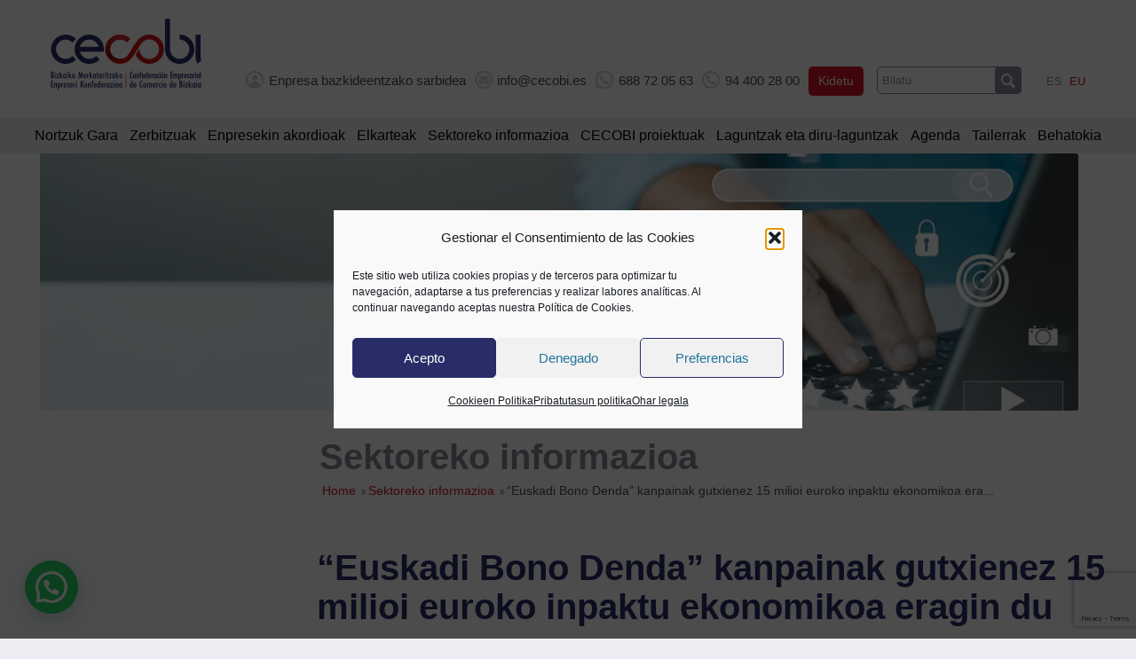

--- FILE ---
content_type: text/html; charset=UTF-8
request_url: https://www.cecobi.es/eu/informacion_sector/euskadi-bono-denda-kanpainak-gutxienez-15-milioi-euroko-inpaktu-ekonomikoa-eragin-du/
body_size: 18384
content:
<!DOCTYPE html>
<html lang="eu-ES" class="html_stretched responsive av-preloader-disabled av-default-lightbox  html_header_top html_logo_left html_bottom_nav_header html_menu_left html_custom html_header_sticky_disabled html_header_shrinking_disabled html_mobile_menu_phone html_header_searchicon_disabled html_content_align_center html_header_unstick_top_disabled html_header_stretch_disabled html_minimal_header html_av-overlay-side html_av-overlay-side-classic html_39 html_av-submenu-noclone html_entry_id_4843 av-cookies-no-cookie-consent av-no-preview html_text_menu_active ">
<head>
<!-- Google Tag Manager -->
<script>(function(w,d,s,l,i){w[l]=w[l]||[];w[l].push({'gtm.start':
new Date().getTime(),event:'gtm.js'});var f=d.getElementsByTagName(s)[0],
j=d.createElement(s),dl=l!='dataLayer'?'&l='+l:'';j.async=true;j.src=
'https://www.googletagmanager.com/gtm.js?id='+i+dl;f.parentNode.insertBefore(j,f);
})(window,document,'script','dataLayer','GTM-M98P9J3');</script>
<!-- End Google Tag Manager -->

<!-- Google Tag Manager (noscript) -->
<noscript><iframe src="https://www.googletagmanager.com/ns.html?id=GTM-M98P9J3" height="0" width="0" tyle="display:none;visibility:hidden"></iframe></noscript>
<!-- End Google Tag Manager (noscript) -->

<meta charset="UTF-8" />


<!-- mobile setting -->
<meta name="viewport" content="width=device-width, initial-scale=1">
<!-- Scripts/CSS and wp_head hook -->
<meta name='robots' content='index, follow, max-image-preview:large, max-snippet:-1, max-video-preview:-1' />

	<!-- This site is optimized with the Yoast SEO plugin v26.8 - https://yoast.com/product/yoast-seo-wordpress/ -->
	<title>“Euskadi Bono Denda” kanpainak gutxienez 15 milioi euroko inpaktu ekonomikoa eragin du - CECOBI</title>
	<link rel="canonical" href="https://www.cecobi.es/eu/informacion_sector/euskadi-bono-denda-kanpainak-gutxienez-15-milioi-euroko-inpaktu-ekonomikoa-eragin-du/" />
	<meta property="og:locale" content="eu_ES" />
	<meta property="og:type" content="article" />
	<meta property="og:title" content="“Euskadi Bono Denda” kanpainak gutxienez 15 milioi euroko inpaktu ekonomikoa eragin du - CECOBI" />
	<meta property="og:description" content="[&hellip;]" />
	<meta property="og:url" content="https://www.cecobi.es/eu/informacion_sector/euskadi-bono-denda-kanpainak-gutxienez-15-milioi-euroko-inpaktu-ekonomikoa-eragin-du/" />
	<meta property="og:site_name" content="CECOBI" />
	<meta property="article:modified_time" content="2021-11-09T09:17:32+00:00" />
	<meta name="twitter:card" content="summary_large_image" />
	<meta name="twitter:label1" content="Est. reading time" />
	<meta name="twitter:data1" content="1 minute" />
	<script type="application/ld+json" class="yoast-schema-graph">{"@context":"https://schema.org","@graph":[{"@type":"WebPage","@id":"https://www.cecobi.es/eu/informacion_sector/euskadi-bono-denda-kanpainak-gutxienez-15-milioi-euroko-inpaktu-ekonomikoa-eragin-du/","url":"https://www.cecobi.es/eu/informacion_sector/euskadi-bono-denda-kanpainak-gutxienez-15-milioi-euroko-inpaktu-ekonomikoa-eragin-du/","name":"“Euskadi Bono Denda” kanpainak gutxienez 15 milioi euroko inpaktu ekonomikoa eragin du - CECOBI","isPartOf":{"@id":"https://www.cecobi.es/eu/#website"},"datePublished":"2021-03-03T00:00:00+00:00","dateModified":"2021-11-09T09:17:32+00:00","inLanguage":"eu-ES","potentialAction":[{"@type":"ReadAction","target":["https://www.cecobi.es/eu/informacion_sector/euskadi-bono-denda-kanpainak-gutxienez-15-milioi-euroko-inpaktu-ekonomikoa-eragin-du/"]}]},{"@type":"WebSite","@id":"https://www.cecobi.es/eu/#website","url":"https://www.cecobi.es/eu/","name":"CECOBI","description":"Confederación de Comercio de Bizkaia – Bizkaiko Merkataritzako Enpresari Konfederazioa (CECOBI)","potentialAction":[{"@type":"SearchAction","target":{"@type":"EntryPoint","urlTemplate":"https://www.cecobi.es/eu/?s={search_term_string}"},"query-input":{"@type":"PropertyValueSpecification","valueRequired":true,"valueName":"search_term_string"}}],"inLanguage":"eu-ES"}]}</script>
	<!-- / Yoast SEO plugin. -->


<link rel="alternate" type="application/rss+xml" title="CECOBI &raquo; Feed" href="https://www.cecobi.es/eu/feed/" />
<link rel="alternate" type="application/rss+xml" title="CECOBI &raquo; Comments Feed" href="https://www.cecobi.es/eu/comments/feed/" />
<link rel="alternate" type="application/rss+xml" title="CECOBI &raquo; “Euskadi Bono Denda” kanpainak gutxienez 15 milioi euroko inpaktu ekonomikoa eragin du Comments Feed" href="https://www.cecobi.es/eu/informacion_sector/euskadi-bono-denda-kanpainak-gutxienez-15-milioi-euroko-inpaktu-ekonomikoa-eragin-du/feed/" />
<link rel="alternate" title="oEmbed (JSON)" type="application/json+oembed" href="https://www.cecobi.es/eu/wp-json/oembed/1.0/embed?url=https%3A%2F%2Fwww.cecobi.es%2Feu%2Finformacion_sector%2Feuskadi-bono-denda-kanpainak-gutxienez-15-milioi-euroko-inpaktu-ekonomikoa-eragin-du%2F" />
<link rel="alternate" title="oEmbed (XML)" type="text/xml+oembed" href="https://www.cecobi.es/eu/wp-json/oembed/1.0/embed?url=https%3A%2F%2Fwww.cecobi.es%2Feu%2Finformacion_sector%2Feuskadi-bono-denda-kanpainak-gutxienez-15-milioi-euroko-inpaktu-ekonomikoa-eragin-du%2F&#038;format=xml" />
<style id='wp-img-auto-sizes-contain-inline-css' type='text/css'>
img:is([sizes=auto i],[sizes^="auto," i]){contain-intrinsic-size:3000px 1500px}
/*# sourceURL=wp-img-auto-sizes-contain-inline-css */
</style>
<link rel='stylesheet' id='avia-grid-css' href='https://www.cecobi.es/wp-content/themes/enfold/css/grid.css?ver=4.8.1' type='text/css' media='all' />
<link rel='stylesheet' id='avia-base-css' href='https://www.cecobi.es/wp-content/themes/enfold/css/base.css?ver=4.8.1' type='text/css' media='all' />
<link rel='stylesheet' id='avia-layout-css' href='https://www.cecobi.es/wp-content/themes/enfold/css/layout.css?ver=4.8.1' type='text/css' media='all' />
<link rel='stylesheet' id='avia-module-agenda-css' href='https://www.cecobi.es/wp-content/themes/enfold/config-templatebuilder/avia-shortcodes/agenda/agenda.css?ver=6.9' type='text/css' media='all' />
<link rel='stylesheet' id='avia-module-postslider-css' href='https://www.cecobi.es/wp-content/themes/enfold/config-templatebuilder/avia-shortcodes/postslider/postslider.css?ver=6.9' type='text/css' media='all' />
<link rel='stylesheet' id='avia-module-asociacion-css' href='https://www.cecobi.es/wp-content/themes/enfold/config-templatebuilder/avia-shortcodes/asociacion/asociacion.css?ver=6.9' type='text/css' media='all' />
<link rel='stylesheet' id='avia-module-asociaciones-css' href='https://www.cecobi.es/wp-content/themes/enfold/config-templatebuilder/avia-shortcodes/asociaciones/asociaciones.css?ver=6.9' type='text/css' media='all' />
<link rel='stylesheet' id='avia-module-ayudas-css' href='https://www.cecobi.es/wp-content/themes/enfold/config-templatebuilder/avia-shortcodes/ayudas/ayudas.css?ver=6.9' type='text/css' media='all' />
<link rel='stylesheet' id='avia-module-blog-css' href='https://www.cecobi.es/wp-content/themes/enfold/config-templatebuilder/avia-shortcodes/blog/blog.css?ver=6.9' type='text/css' media='all' />
<link rel='stylesheet' id='avia-module-button-css' href='https://www.cecobi.es/wp-content/themes/enfold/config-templatebuilder/avia-shortcodes/buttons/buttons.css?ver=6.9' type='text/css' media='all' />
<link rel='stylesheet' id='avia-module-comments-css' href='https://www.cecobi.es/wp-content/themes/enfold/config-templatebuilder/avia-shortcodes/comments/comments.css?ver=6.9' type='text/css' media='all' />
<link rel='stylesheet' id='avia-module-consejos-css' href='https://www.cecobi.es/wp-content/themes/enfold/config-templatebuilder/avia-shortcodes/consejos/consejos.css?ver=6.9' type='text/css' media='all' />
<link rel='stylesheet' id='avia-module-slideshow-css' href='https://www.cecobi.es/wp-content/themes/enfold/config-templatebuilder/avia-shortcodes/slideshow/slideshow.css?ver=6.9' type='text/css' media='all' />
<link rel='stylesheet' id='avia-module-slideshow-contentpartner-css' href='https://www.cecobi.es/wp-content/themes/enfold/config-templatebuilder/avia-shortcodes/contentslider/contentslider.css?ver=6.9' type='text/css' media='all' />
<link rel='stylesheet' id='avia-module-gallery-css' href='https://www.cecobi.es/wp-content/themes/enfold/config-templatebuilder/avia-shortcodes/gallery/gallery.css?ver=6.9' type='text/css' media='all' />
<link rel='stylesheet' id='avia-module-gridrow-css' href='https://www.cecobi.es/wp-content/themes/enfold/config-templatebuilder/avia-shortcodes/grid_row/grid_row.css?ver=6.9' type='text/css' media='all' />
<link rel='stylesheet' id='avia-module-hr-css' href='https://www.cecobi.es/wp-content/themes/enfold/config-templatebuilder/avia-shortcodes/hr/hr.css?ver=6.9' type='text/css' media='all' />
<link rel='stylesheet' id='avia-module-icon-css' href='https://www.cecobi.es/wp-content/themes/enfold/config-templatebuilder/avia-shortcodes/icon/icon.css?ver=6.9' type='text/css' media='all' />
<link rel='stylesheet' id='avia-module-iconlist-css' href='https://www.cecobi.es/wp-content/themes/enfold/config-templatebuilder/avia-shortcodes/iconlist/iconlist.css?ver=6.9' type='text/css' media='all' />
<link rel='stylesheet' id='avia-module-image-css' href='https://www.cecobi.es/wp-content/themes/enfold/config-templatebuilder/avia-shortcodes/image/image.css?ver=6.9' type='text/css' media='all' />
<link rel='stylesheet' id='avia-module-informacion-css' href='https://www.cecobi.es/wp-content/themes/enfold/config-templatebuilder/avia-shortcodes/informacion/informacion.css?ver=6.9' type='text/css' media='all' />
<link rel='stylesheet' id='avia-module-proyectos-css' href='https://www.cecobi.es/wp-content/themes/enfold/config-templatebuilder/avia-shortcodes/proyectos/proyectos.css?ver=6.9' type='text/css' media='all' />
<link rel='stylesheet' id='avia-module-slideshow-fullsize-css' href='https://www.cecobi.es/wp-content/themes/enfold/config-templatebuilder/avia-shortcodes/slideshow_fullsize/slideshow_fullsize.css?ver=6.9' type='text/css' media='all' />
<link rel='stylesheet' id='avia-module-social-css' href='https://www.cecobi.es/wp-content/themes/enfold/config-templatebuilder/avia-shortcodes/social_share/social_share.css?ver=6.9' type='text/css' media='all' />
<link rel='stylesheet' id='avia-module-tabs-css' href='https://www.cecobi.es/wp-content/themes/enfold/config-templatebuilder/avia-shortcodes/tabs/tabs.css?ver=6.9' type='text/css' media='all' />
<link rel='stylesheet' id='avia-module-toggles-css' href='https://www.cecobi.es/wp-content/themes/enfold/config-templatebuilder/avia-shortcodes/toggles/toggles.css?ver=6.9' type='text/css' media='all' />
<link rel='stylesheet' id='avia-module-video-css' href='https://www.cecobi.es/wp-content/themes/enfold/config-templatebuilder/avia-shortcodes/video/video.css?ver=6.9' type='text/css' media='all' />
<style id='wp-emoji-styles-inline-css' type='text/css'>

	img.wp-smiley, img.emoji {
		display: inline !important;
		border: none !important;
		box-shadow: none !important;
		height: 1em !important;
		width: 1em !important;
		margin: 0 0.07em !important;
		vertical-align: -0.1em !important;
		background: none !important;
		padding: 0 !important;
	}
/*# sourceURL=wp-emoji-styles-inline-css */
</style>
<link rel='stylesheet' id='wp-block-library-css' href='https://www.cecobi.es/wp-includes/css/dist/block-library/style.min.css?ver=6.9' type='text/css' media='all' />
<style id='global-styles-inline-css' type='text/css'>
:root{--wp--preset--aspect-ratio--square: 1;--wp--preset--aspect-ratio--4-3: 4/3;--wp--preset--aspect-ratio--3-4: 3/4;--wp--preset--aspect-ratio--3-2: 3/2;--wp--preset--aspect-ratio--2-3: 2/3;--wp--preset--aspect-ratio--16-9: 16/9;--wp--preset--aspect-ratio--9-16: 9/16;--wp--preset--color--black: #000000;--wp--preset--color--cyan-bluish-gray: #abb8c3;--wp--preset--color--white: #ffffff;--wp--preset--color--pale-pink: #f78da7;--wp--preset--color--vivid-red: #cf2e2e;--wp--preset--color--luminous-vivid-orange: #ff6900;--wp--preset--color--luminous-vivid-amber: #fcb900;--wp--preset--color--light-green-cyan: #7bdcb5;--wp--preset--color--vivid-green-cyan: #00d084;--wp--preset--color--pale-cyan-blue: #8ed1fc;--wp--preset--color--vivid-cyan-blue: #0693e3;--wp--preset--color--vivid-purple: #9b51e0;--wp--preset--gradient--vivid-cyan-blue-to-vivid-purple: linear-gradient(135deg,rgb(6,147,227) 0%,rgb(155,81,224) 100%);--wp--preset--gradient--light-green-cyan-to-vivid-green-cyan: linear-gradient(135deg,rgb(122,220,180) 0%,rgb(0,208,130) 100%);--wp--preset--gradient--luminous-vivid-amber-to-luminous-vivid-orange: linear-gradient(135deg,rgb(252,185,0) 0%,rgb(255,105,0) 100%);--wp--preset--gradient--luminous-vivid-orange-to-vivid-red: linear-gradient(135deg,rgb(255,105,0) 0%,rgb(207,46,46) 100%);--wp--preset--gradient--very-light-gray-to-cyan-bluish-gray: linear-gradient(135deg,rgb(238,238,238) 0%,rgb(169,184,195) 100%);--wp--preset--gradient--cool-to-warm-spectrum: linear-gradient(135deg,rgb(74,234,220) 0%,rgb(151,120,209) 20%,rgb(207,42,186) 40%,rgb(238,44,130) 60%,rgb(251,105,98) 80%,rgb(254,248,76) 100%);--wp--preset--gradient--blush-light-purple: linear-gradient(135deg,rgb(255,206,236) 0%,rgb(152,150,240) 100%);--wp--preset--gradient--blush-bordeaux: linear-gradient(135deg,rgb(254,205,165) 0%,rgb(254,45,45) 50%,rgb(107,0,62) 100%);--wp--preset--gradient--luminous-dusk: linear-gradient(135deg,rgb(255,203,112) 0%,rgb(199,81,192) 50%,rgb(65,88,208) 100%);--wp--preset--gradient--pale-ocean: linear-gradient(135deg,rgb(255,245,203) 0%,rgb(182,227,212) 50%,rgb(51,167,181) 100%);--wp--preset--gradient--electric-grass: linear-gradient(135deg,rgb(202,248,128) 0%,rgb(113,206,126) 100%);--wp--preset--gradient--midnight: linear-gradient(135deg,rgb(2,3,129) 0%,rgb(40,116,252) 100%);--wp--preset--font-size--small: 13px;--wp--preset--font-size--medium: 20px;--wp--preset--font-size--large: 36px;--wp--preset--font-size--x-large: 42px;--wp--preset--spacing--20: 0.44rem;--wp--preset--spacing--30: 0.67rem;--wp--preset--spacing--40: 1rem;--wp--preset--spacing--50: 1.5rem;--wp--preset--spacing--60: 2.25rem;--wp--preset--spacing--70: 3.38rem;--wp--preset--spacing--80: 5.06rem;--wp--preset--shadow--natural: 6px 6px 9px rgba(0, 0, 0, 0.2);--wp--preset--shadow--deep: 12px 12px 50px rgba(0, 0, 0, 0.4);--wp--preset--shadow--sharp: 6px 6px 0px rgba(0, 0, 0, 0.2);--wp--preset--shadow--outlined: 6px 6px 0px -3px rgb(255, 255, 255), 6px 6px rgb(0, 0, 0);--wp--preset--shadow--crisp: 6px 6px 0px rgb(0, 0, 0);}:where(.is-layout-flex){gap: 0.5em;}:where(.is-layout-grid){gap: 0.5em;}body .is-layout-flex{display: flex;}.is-layout-flex{flex-wrap: wrap;align-items: center;}.is-layout-flex > :is(*, div){margin: 0;}body .is-layout-grid{display: grid;}.is-layout-grid > :is(*, div){margin: 0;}:where(.wp-block-columns.is-layout-flex){gap: 2em;}:where(.wp-block-columns.is-layout-grid){gap: 2em;}:where(.wp-block-post-template.is-layout-flex){gap: 1.25em;}:where(.wp-block-post-template.is-layout-grid){gap: 1.25em;}.has-black-color{color: var(--wp--preset--color--black) !important;}.has-cyan-bluish-gray-color{color: var(--wp--preset--color--cyan-bluish-gray) !important;}.has-white-color{color: var(--wp--preset--color--white) !important;}.has-pale-pink-color{color: var(--wp--preset--color--pale-pink) !important;}.has-vivid-red-color{color: var(--wp--preset--color--vivid-red) !important;}.has-luminous-vivid-orange-color{color: var(--wp--preset--color--luminous-vivid-orange) !important;}.has-luminous-vivid-amber-color{color: var(--wp--preset--color--luminous-vivid-amber) !important;}.has-light-green-cyan-color{color: var(--wp--preset--color--light-green-cyan) !important;}.has-vivid-green-cyan-color{color: var(--wp--preset--color--vivid-green-cyan) !important;}.has-pale-cyan-blue-color{color: var(--wp--preset--color--pale-cyan-blue) !important;}.has-vivid-cyan-blue-color{color: var(--wp--preset--color--vivid-cyan-blue) !important;}.has-vivid-purple-color{color: var(--wp--preset--color--vivid-purple) !important;}.has-black-background-color{background-color: var(--wp--preset--color--black) !important;}.has-cyan-bluish-gray-background-color{background-color: var(--wp--preset--color--cyan-bluish-gray) !important;}.has-white-background-color{background-color: var(--wp--preset--color--white) !important;}.has-pale-pink-background-color{background-color: var(--wp--preset--color--pale-pink) !important;}.has-vivid-red-background-color{background-color: var(--wp--preset--color--vivid-red) !important;}.has-luminous-vivid-orange-background-color{background-color: var(--wp--preset--color--luminous-vivid-orange) !important;}.has-luminous-vivid-amber-background-color{background-color: var(--wp--preset--color--luminous-vivid-amber) !important;}.has-light-green-cyan-background-color{background-color: var(--wp--preset--color--light-green-cyan) !important;}.has-vivid-green-cyan-background-color{background-color: var(--wp--preset--color--vivid-green-cyan) !important;}.has-pale-cyan-blue-background-color{background-color: var(--wp--preset--color--pale-cyan-blue) !important;}.has-vivid-cyan-blue-background-color{background-color: var(--wp--preset--color--vivid-cyan-blue) !important;}.has-vivid-purple-background-color{background-color: var(--wp--preset--color--vivid-purple) !important;}.has-black-border-color{border-color: var(--wp--preset--color--black) !important;}.has-cyan-bluish-gray-border-color{border-color: var(--wp--preset--color--cyan-bluish-gray) !important;}.has-white-border-color{border-color: var(--wp--preset--color--white) !important;}.has-pale-pink-border-color{border-color: var(--wp--preset--color--pale-pink) !important;}.has-vivid-red-border-color{border-color: var(--wp--preset--color--vivid-red) !important;}.has-luminous-vivid-orange-border-color{border-color: var(--wp--preset--color--luminous-vivid-orange) !important;}.has-luminous-vivid-amber-border-color{border-color: var(--wp--preset--color--luminous-vivid-amber) !important;}.has-light-green-cyan-border-color{border-color: var(--wp--preset--color--light-green-cyan) !important;}.has-vivid-green-cyan-border-color{border-color: var(--wp--preset--color--vivid-green-cyan) !important;}.has-pale-cyan-blue-border-color{border-color: var(--wp--preset--color--pale-cyan-blue) !important;}.has-vivid-cyan-blue-border-color{border-color: var(--wp--preset--color--vivid-cyan-blue) !important;}.has-vivid-purple-border-color{border-color: var(--wp--preset--color--vivid-purple) !important;}.has-vivid-cyan-blue-to-vivid-purple-gradient-background{background: var(--wp--preset--gradient--vivid-cyan-blue-to-vivid-purple) !important;}.has-light-green-cyan-to-vivid-green-cyan-gradient-background{background: var(--wp--preset--gradient--light-green-cyan-to-vivid-green-cyan) !important;}.has-luminous-vivid-amber-to-luminous-vivid-orange-gradient-background{background: var(--wp--preset--gradient--luminous-vivid-amber-to-luminous-vivid-orange) !important;}.has-luminous-vivid-orange-to-vivid-red-gradient-background{background: var(--wp--preset--gradient--luminous-vivid-orange-to-vivid-red) !important;}.has-very-light-gray-to-cyan-bluish-gray-gradient-background{background: var(--wp--preset--gradient--very-light-gray-to-cyan-bluish-gray) !important;}.has-cool-to-warm-spectrum-gradient-background{background: var(--wp--preset--gradient--cool-to-warm-spectrum) !important;}.has-blush-light-purple-gradient-background{background: var(--wp--preset--gradient--blush-light-purple) !important;}.has-blush-bordeaux-gradient-background{background: var(--wp--preset--gradient--blush-bordeaux) !important;}.has-luminous-dusk-gradient-background{background: var(--wp--preset--gradient--luminous-dusk) !important;}.has-pale-ocean-gradient-background{background: var(--wp--preset--gradient--pale-ocean) !important;}.has-electric-grass-gradient-background{background: var(--wp--preset--gradient--electric-grass) !important;}.has-midnight-gradient-background{background: var(--wp--preset--gradient--midnight) !important;}.has-small-font-size{font-size: var(--wp--preset--font-size--small) !important;}.has-medium-font-size{font-size: var(--wp--preset--font-size--medium) !important;}.has-large-font-size{font-size: var(--wp--preset--font-size--large) !important;}.has-x-large-font-size{font-size: var(--wp--preset--font-size--x-large) !important;}
/*# sourceURL=global-styles-inline-css */
</style>

<style id='classic-theme-styles-inline-css' type='text/css'>
/*! This file is auto-generated */
.wp-block-button__link{color:#fff;background-color:#32373c;border-radius:9999px;box-shadow:none;text-decoration:none;padding:calc(.667em + 2px) calc(1.333em + 2px);font-size:1.125em}.wp-block-file__button{background:#32373c;color:#fff;text-decoration:none}
/*# sourceURL=/wp-includes/css/classic-themes.min.css */
</style>
<link rel='stylesheet' id='contact-form-7-css' href='https://www.cecobi.es/wp-content/plugins/contact-form-7/includes/css/styles.css?ver=6.1.4' type='text/css' media='all' />
<link rel='stylesheet' id='wpml-legacy-dropdown-0-css' href='https://www.cecobi.es/wp-content/plugins/sitepress-multilingual-cms/templates/language-switchers/legacy-dropdown/style.min.css?ver=1' type='text/css' media='all' />
<style id='wpml-legacy-dropdown-0-inline-css' type='text/css'>
.wpml-ls-statics-shortcode_actions, .wpml-ls-statics-shortcode_actions .wpml-ls-sub-menu, .wpml-ls-statics-shortcode_actions a {border-color:#EEEEEE;}.wpml-ls-statics-shortcode_actions a, .wpml-ls-statics-shortcode_actions .wpml-ls-sub-menu a, .wpml-ls-statics-shortcode_actions .wpml-ls-sub-menu a:link, .wpml-ls-statics-shortcode_actions li:not(.wpml-ls-current-language) .wpml-ls-link, .wpml-ls-statics-shortcode_actions li:not(.wpml-ls-current-language) .wpml-ls-link:link {color:#444444;background-color:#ffffff;}.wpml-ls-statics-shortcode_actions .wpml-ls-sub-menu a:hover,.wpml-ls-statics-shortcode_actions .wpml-ls-sub-menu a:focus, .wpml-ls-statics-shortcode_actions .wpml-ls-sub-menu a:link:hover, .wpml-ls-statics-shortcode_actions .wpml-ls-sub-menu a:link:focus {color:#000000;background-color:#eeeeee;}.wpml-ls-statics-shortcode_actions .wpml-ls-current-language > a {color:#444444;background-color:#ffffff;}.wpml-ls-statics-shortcode_actions .wpml-ls-current-language:hover>a, .wpml-ls-statics-shortcode_actions .wpml-ls-current-language>a:focus {color:#000000;background-color:#eeeeee;}
#lang_sel img, #lang_sel_list img, #lang_sel_footer img { display: inline; }
/*# sourceURL=wpml-legacy-dropdown-0-inline-css */
</style>
<link rel='stylesheet' id='cmplz-general-css' href='https://www.cecobi.es/wp-content/plugins/complianz-gdpr/assets/css/cookieblocker.min.css?ver=1765958298' type='text/css' media='all' />
<link rel='stylesheet' id='avia-scs-css' href='https://www.cecobi.es/wp-content/themes/enfold/css/shortcodes.css?ver=4.8.1' type='text/css' media='all' />
<link rel='stylesheet' id='avia-popup-css-css' href='https://www.cecobi.es/wp-content/themes/enfold/js/aviapopup/magnific-popup.css?ver=4.8.1' type='text/css' media='screen' />
<link rel='stylesheet' id='avia-lightbox-css' href='https://www.cecobi.es/wp-content/themes/enfold/css/avia-snippet-lightbox.css?ver=4.8.1' type='text/css' media='screen' />
<link rel='stylesheet' id='avia-widget-css-css' href='https://www.cecobi.es/wp-content/themes/enfold/css/avia-snippet-widget.css?ver=4.8.1' type='text/css' media='screen' />
<link rel='stylesheet' id='avia-dynamic-css' href='https://www.cecobi.es/wp-content/uploads/dynamic_avia/cecobi_eu.css?ver=61924a669a970' type='text/css' media='all' />
<link rel='stylesheet' id='avia-custom-css' href='https://www.cecobi.es/wp-content/themes/enfold/css/custom.css?ver=4.8.1' type='text/css' media='all' />
<link rel='stylesheet' id='avia-style-css' href='https://www.cecobi.es/wp-content/themes/cecobi/style.css?ver=4.8.1' type='text/css' media='all' />
<link rel='stylesheet' id='cf7cf-style-css' href='https://www.cecobi.es/wp-content/plugins/cf7-conditional-fields/style.css?ver=2.6.7' type='text/css' media='all' />
<link rel='stylesheet' id='avia-wpml-css' href='https://www.cecobi.es/wp-content/themes/enfold/config-wpml/wpml-mod.css?ver=4.8.1' type='text/css' media='all' />
<script type="text/javascript" src="https://www.cecobi.es/wp-includes/js/jquery/jquery.min.js?ver=3.7.1" id="jquery-core-js"></script>
<script type="text/javascript" src="https://www.cecobi.es/wp-includes/js/jquery/jquery-migrate.min.js?ver=3.4.1" id="jquery-migrate-js"></script>
<script type="text/javascript" src="https://www.cecobi.es/wp-content/plugins/sitepress-multilingual-cms/templates/language-switchers/legacy-dropdown/script.min.js?ver=1" id="wpml-legacy-dropdown-0-js"></script>
<script type="text/javascript" src="https://www.cecobi.es/wp-content/themes/enfold/js/avia-compat.js?ver=4.8.1" id="avia-compat-js"></script>
<script type="text/javascript" src="https://www.cecobi.es/wp-content/themes/enfold/config-wpml/wpml-mod.js?ver=4.8.1" id="avia-wpml-script-js"></script>
<link rel="https://api.w.org/" href="https://www.cecobi.es/eu/wp-json/" /><link rel="EditURI" type="application/rsd+xml" title="RSD" href="https://www.cecobi.es/xmlrpc.php?rsd" />
<meta name="generator" content="WordPress 6.9" />
<link rel='shortlink' href='https://www.cecobi.es/eu/?p=4843' />
<meta name="generator" content="WPML ver:4.8.6 stt:16,2;" />
			<style>.cmplz-hidden {
					display: none !important;
				}</style><link rel="profile" href="https://gmpg.org/xfn/11" />
<link rel="alternate" type="application/rss+xml" title="CECOBI RSS2 Feed" href="https://www.cecobi.es/eu/feed/" />
<link rel="pingback" href="https://www.cecobi.es/xmlrpc.php" />

<style type='text/css' media='screen'>
 #top #header_main > .container, #top #header_main > .container .main_menu  .av-main-nav > li > a, #top #header_main #menu-item-shop .cart_dropdown_link{ height:117px; line-height: 117px; }
 .html_top_nav_header .av-logo-container{ height:152px;  }
 .html_header_top.html_header_sticky #top #wrap_all #main{ padding-top:202px; } 
</style>
<!--[if lt IE 9]><script src="https://www.cecobi.es/wp-content/themes/enfold/js/html5shiv.js"></script><![endif]-->
<link rel="icon" href="https://www.cecobi.es/wp-content/uploads/2021/11/favicon-1.ico" type="image/x-icon">
		<style type="text/css" id="wp-custom-css">
			
.centrar img,
.contenedor {
	margin-left: auto;
margin-right: auto;
}
.txtboton a {
	font-size: 18px !important;
}
.contenedor {
	max-width: 1166px;
}

.imagen-decorativa img {
	margin: auto;
}
#agenda_grid .avia-content-slider .entry-footer .masinfoag a:after {
    content: '\e875';
    font-family: 'entypo-fontello';
}		</style>
		<style type='text/css'>
@font-face {font-family: 'entypo-fontello'; font-weight: normal; font-style: normal; font-display: auto;
src: url('https://www.cecobi.es/wp-content/themes/enfold/config-templatebuilder/avia-template-builder/assets/fonts/entypo-fontello.woff2') format('woff2'),
url('https://www.cecobi.es/wp-content/themes/enfold/config-templatebuilder/avia-template-builder/assets/fonts/entypo-fontello.woff') format('woff'),
url('https://www.cecobi.es/wp-content/themes/enfold/config-templatebuilder/avia-template-builder/assets/fonts/entypo-fontello.ttf') format('truetype'), 
url('https://www.cecobi.es/wp-content/themes/enfold/config-templatebuilder/avia-template-builder/assets/fonts/entypo-fontello.svg#entypo-fontello') format('svg'),
url('https://www.cecobi.es/wp-content/themes/enfold/config-templatebuilder/avia-template-builder/assets/fonts/entypo-fontello.eot'),
url('https://www.cecobi.es/wp-content/themes/enfold/config-templatebuilder/avia-template-builder/assets/fonts/entypo-fontello.eot?#iefix') format('embedded-opentype');
} #top .avia-font-entypo-fontello, body .avia-font-entypo-fontello, html body [data-av_iconfont='entypo-fontello']:before{ font-family: 'entypo-fontello'; }
</style>

<!--
Debugging Info for Theme support: 

Theme: Enfold
Version: 4.8.1
Installed: enfold
AviaFramework Version: 5.0
AviaBuilder Version: 4.8
aviaElementManager Version: 1.0.1
- - - - - - - - - - -
ChildTheme: cecobi
ChildTheme Version: 1.0.1
ChildTheme Installed: enfold

ML:256-PU:62-PLA:30
WP:6.9
Compress: CSS:disabled - JS:disabled
Updates: disabled
PLAu:27
--><script>
var getLangCode = 'eu'
</script>
<link href="https://maxcdn.bootstrapcdn.com/font-awesome/4.6.3/css/font-awesome.min.css" rel="stylesheet"/>
<link rel='stylesheet' id='joinchat-css' href='https://www.cecobi.es/wp-content/plugins/creame-whatsapp-me/public/css/joinchat-btn.min.css?ver=6.0.10' type='text/css' media='all' />
<style id='joinchat-inline-css' type='text/css'>
.joinchat{--ch:142;--cs:70%;--cl:49%;--bw:1}
/*# sourceURL=joinchat-inline-css */
</style>
</head>




<body data-rsssl=1 data-cmplz=1 id="top" class="wp-singular informacion_sector-template-default single single-informacion_sector postid-4843 wp-theme-enfold wp-child-theme-cecobi  rtl_columns stretched arial-websave arial no_sidebar_border" itemscope="itemscope" itemtype="https://schema.org/WebPage" >

	
	<div id='wrap_all'>

	
<header id='header' class='all_colors header_color light_bg_color  av_header_top av_logo_left av_bottom_nav_header av_menu_left av_custom av_header_sticky_disabled av_header_shrinking_disabled av_header_stretch_disabled av_mobile_menu_phone av_header_searchicon_disabled av_header_unstick_top_disabled av_minimal_header av_header_border_disabled'  role="banner" itemscope="itemscope" itemtype="https://schema.org/WPHeader" >

		<div  id='header_main' class='container_wrap container_wrap_logo'>
	
        <div class='container av-logo-container'><div class='inner-container'><span class='logo'><a href='https://www.cecobi.es/eu/'><img height="100" width="300" src='https://www.cecobi.es/wp-content/uploads/2021/08/logotipo.png' alt='CECOBI' title='' /></a></span><div class="selector_langs"><a class="wpml-ls-item " href="https://www.cecobi.es/">es</a><a class="wpml-ls-item  active" href="https://www.cecobi.es/eu/informacion_sector/euskadi-bono-denda-kanpainak-gutxienez-15-milioi-euroko-inpaktu-ekonomikoa-eragin-du/">eu</a></div><div id="buscador_head"><form action="https://www.cecobi.es/eu/" id="searchform" method="get" class="">
	<div>
		<input type="submit" value="" id="searchsubmit" class="button avia-font-entypo-fontello"/>
        
		<input type="text" id="s" name="s" value="" placeholder="Bilatu"/>
			</div>
</form></div><div class="header_link asociate"><a href="https://www.cecobi.es/eu/cecobirekin-elkartzearen-abantailak/" title="Asociate">Kidetu</a></div><div class="header_link link_tel"><a href="tel:+34944002800" title="">94 400 28 00</a></div><div class="header_link link_whatsapp"><a target="_blank" href="https://wa.me/34688720563" title="">688 72 05 63</a></div><div class="header_link link_mail"><a href="mailto:info@cecobi.es" title="email info@cecobi.es">info@cecobi.es</a></div><div class="header_link link_acceso"><a href="https://www.cecobi.es/eu/enpresentzako-sarbidea/" title="Enpresa bazkideentzako sarbidea">Enpresa bazkideentzako sarbidea</a></div></div></div><div id='header_main_alternate' class='container_wrap'><div class='container'><nav class='main_menu' data-selectname='Select a page'  role="navigation" itemscope="itemscope" itemtype="https://schema.org/SiteNavigationElement" ><div class="avia-menu av-main-nav-wrap"><ul id="avia-menu" class="menu av-main-nav"><li id="menu-item-1135" class="menu-item menu-item-type-post_type menu-item-object-page menu-item-has-children menu-item-mega-parent  menu-item-top-level menu-item-top-level-1"><a href="https://www.cecobi.es/eu/nortzuk-gara/" itemprop="url"><span class="avia-bullet"></span><span class="avia-menu-text">Nortzuk Gara</span><span class="avia-menu-fx"><span class="avia-arrow-wrap"><span class="avia-arrow"></span></span></span></a>
<div class='avia_mega_div avia_mega3 nine units'>

<ul class="sub-menu">
	<li id="menu-item-2171" class="menu-item menu-item-type-post_type menu-item-object-page avia_mega_menu_columns_3 three units  avia_mega_menu_columns_first"><span class='mega_menu_title heading-color av-special-font'><a href='https://www.cecobi.es/eu/nortzuk-gara/'><span class="img_menu"><img src="https://www.cecobi.es/wp-content/uploads/2021/10/que-es-cecobi-copy.jpg" alt="Qué es CECOBI?"/> </span><span class="text_menu">Nortzuk Gara</span></a></span></li>
	<li id="menu-item-2172" class="menu-item menu-item-type-post_type menu-item-object-page avia_mega_menu_columns_3 three units "><span class='mega_menu_title heading-color av-special-font'><a href='https://www.cecobi.es/eu/nortzuk-gara/equipo-tecnico/'><span class="img_menu"><img src="https://www.cecobi.es/wp-content/uploads/2024/07/Equipo-tecnico.png" alt="Equipo técnico"/></span><span class="text_menu">Lantalde Teknikoa</span></a></span></li>
	<li id="menu-item-2173" class="menu-item menu-item-type-post_type menu-item-object-page avia_mega_menu_columns_3 three units avia_mega_menu_columns_last"><span class='mega_menu_title heading-color av-special-font'><a href='https://www.cecobi.es/eu/nortzuk-gara/organos-de-gobierno/'><span class="img_menu"><img src="https://www.cecobi.es/wp-content/uploads/2022/02/organos-gobierno.jpg" alt="Órganos de Gobierno"/></span><span class="text_menu">Gobernu Organoak</span></a></span></li>

</ul><ul class="sub-menu avia_mega_hr">
	<li id="menu-item-2174" class="menu-item menu-item-type-post_type menu-item-object-page avia_mega_menu_columns_3 three units  avia_mega_menu_columns_first"><span class='mega_menu_title heading-color av-special-font'><a href='https://www.cecobi.es/eu/nortzuk-gara/urteko-jarduera-memoriak/'><span class="img_menu"><img src="https://www.cecobi.es/wp-content/uploads/2021/10/memorias-cabecera-copy.jpg" alt="Memorias anuales de actividad"/></span><span class="text_menu">Urteko <br/>jarduera-memoriak</span></a></span></li>
	<li id="menu-item-9842" class="menu-item menu-item-type-post_type menu-item-object-page avia_mega_menu_columns_3 three units "><span class='mega_menu_title heading-color av-special-font'><a href='https://www.cecobi.es/eu/nortzuk-gara/berdintasunerako-plan/'><span class="img_menu"><img src="https://www.cecobi.es/wp-content/uploads/2021/10/plan-igualdad.jpg" alt="Berdintasunerako plana"/></span><span class="text_menu">Berdintasunerako plana</span></a></span></li>
	<li id="menu-item-16097" class="menu-item menu-item-type-post_type menu-item-object-page avia_mega_menu_columns_3 three units avia_mega_menu_columns_last"><span class='mega_menu_title heading-color av-special-font'><a href='https://www.cecobi.es/eu/nortzuk-gara/gardentasun-atari/'><span class="img_menu"><img src="https://www.cecobi.es/wp-content/uploads/2022/03/menu-portaltransparencia-60x57-1.jpg" alt="Portal de transparencia"/></span><span class="text_menu">Gardentasun-ataria</span></a></span></li>
</ul>

</div>
</li>
<li id="menu-item-2220" class="menu-item menu-item-type-custom menu-item-object-custom menu-item-has-children menu-item-mega-parent  menu-item-top-level menu-item-top-level-2"><a href="https://www.cecobi.es/eu/zerbitzuak/diru-laguntzak-izapidetzea/" itemprop="url"><span class="avia-bullet"></span><span class="avia-menu-text">Zerbitzuak</span><span class="avia-menu-fx"><span class="avia-arrow-wrap"><span class="avia-arrow"></span></span></span></a>
<div class='avia_mega_div avia_mega3 nine units'>

<ul class="sub-menu">
	<li id="menu-item-2225" class="menu-item menu-item-type-post_type menu-item-object-page avia_mega_menu_columns_3 three units  avia_mega_menu_columns_first"><span class='mega_menu_title heading-color av-special-font'><a href='https://www.cecobi.es/eu/?page_id=1834'><span class="img_menu"><img src="https://www.cecobi.es/wp-content/uploads/2021/10/cecobi-tramitacion-subvenciones-copy.png" alt="Dirulaguntzen  izapidetzea" width="60"/></span><span class="text_menu">Dirulaguntzen  izapidetzea</span></a></span></li>
	<li id="menu-item-2354" class="menu-item menu-item-type-post_type menu-item-object-page avia_mega_menu_columns_3 three units "><span class='mega_menu_title heading-color av-special-font'><a href='https://www.cecobi.es/eu/zerbitzuak/zein-arlotan-eman-diezadake-aholkua-cecobik/'><span class="img_menu"><img src="https://www.cecobi.es/wp-content/uploads/2021/10/cecobi-asesoramiento-comercio-copy-1.png" alt="Merkatariei aholkularitza"/></span><span class="text_menu">Merkatariei aholkularitza</span></a></span></li>
	<li id="menu-item-2223" class="menu-item menu-item-type-post_type menu-item-object-page avia_mega_menu_columns_3 three units avia_mega_menu_columns_last"><span class='mega_menu_title heading-color av-special-font'><a href='https://www.cecobi.es/eu/zerbitzuak/formakuntza/'><span class="img_menu"><img src="https://www.cecobi.es/wp-content/uploads/2021/10/cecobi-formacion-sectorial-copy.png" alt="Formazioa"/></span><span class="text_menu">Formazioa</span></a></span></li>

</ul><ul class="sub-menu avia_mega_hr">
	<li id="menu-item-2224" class="menu-item menu-item-type-post_type menu-item-object-page avia_mega_menu_columns_3 three units  avia_mega_menu_columns_first"><span class='mega_menu_title heading-color av-special-font'><a href='https://www.cecobi.es/eu/zerbitzuak/negoziazio-kolektiboa/'><span class="img_menu"><img src="https://www.cecobi.es/wp-content/uploads/2021/10/cecobi-negociacion-colectiva-copy.png" alt="Negoziazio kolektiboa" /></span><span class="text_menu">Negoziazio kolektiboa</span></a></span></li>
	<li id="menu-item-18507" class="menu-item menu-item-type-post_type menu-item-object-page avia_mega_menu_columns_3 three units "><span class='mega_menu_title heading-color av-special-font'><a href='https://www.cecobi.es/eu/zerbitzuak/merkataritza-bulego-teknikoak/'><span class="img_menu"><img src="https://www.cecobi.es/wp-content/uploads/2021/10/cecobi-tramitacion-subvenciones-copy.png" alt="Dirulaguntzen  izapidetzea" width="60"/></span><span class="text_menu">Merkataritza Bulego Teknikoak</span></a></span></li>
	<li id="menu-item-21462" class="menu-item menu-item-type-custom menu-item-object-custom avia_mega_menu_columns_3 three units avia_mega_menu_columns_last"><span class='mega_menu_title heading-color av-special-font'><a href='https://www.cecobi.es/cb113/eu/hasiera'><span class="img_menu"><img src="https://www.cecobi.es/wp-content/uploads/2024/11/CB113.jpg" alt="Ekin CB113 -ekin" width="60"/></span><span class="text_menu">Ekin CB113 -rekin</span></a></span></li>
</ul>

</div>
</li>
<li id="menu-item-2178" class="menu-item menu-item-type-post_type menu-item-object-page menu-item-mega-parent  menu-item-top-level menu-item-top-level-3"><a href="https://www.cecobi.es/eu/zerbitzuak/acuerdos-con-empresas/" itemprop="url"><span class="avia-bullet"></span><span class="avia-menu-text">Enpresekin akordioak</span><span class="avia-menu-fx"><span class="avia-arrow-wrap"><span class="avia-arrow"></span></span></span></a></li>
<li id="menu-item-18574" class="menu-item menu-item-type-custom menu-item-object-custom menu-item-top-level menu-item-top-level-4"><a href="https://www.cecobi.es/eu/elkarteak/gremioko-merkatarien-elkarteak/" itemprop="url"><span class="avia-bullet"></span><span class="avia-menu-text">Elkarteak</span><span class="avia-menu-fx"><span class="avia-arrow-wrap"><span class="avia-arrow"></span></span></span></a></li>
<li id="menu-item-1185" class="menu-item menu-item-type-post_type menu-item-object-page menu-item-top-level menu-item-top-level-5"><a href="https://www.cecobi.es/eu/sektoreko-informazioa/" itemprop="url"><span class="avia-bullet"></span><span class="avia-menu-text">Sektoreko informazioa</span><span class="avia-menu-fx"><span class="avia-arrow-wrap"><span class="avia-arrow"></span></span></span></a></li>
<li id="menu-item-1184" class="menu-item menu-item-type-post_type menu-item-object-page menu-item-top-level menu-item-top-level-6"><a href="https://www.cecobi.es/eu/cecobi-proiektuak/" itemprop="url"><span class="avia-bullet"></span><span class="avia-menu-text">CECOBI proiektuak</span><span class="avia-menu-fx"><span class="avia-arrow-wrap"><span class="avia-arrow"></span></span></span></a></li>
<li id="menu-item-1183" class="menu-item menu-item-type-post_type menu-item-object-page menu-item-top-level menu-item-top-level-7"><a href="https://www.cecobi.es/eu/laguntzak-eta-diru-laguntzak/" itemprop="url"><span class="avia-bullet"></span><span class="avia-menu-text">Laguntzak eta diru-laguntzak</span><span class="avia-menu-fx"><span class="avia-arrow-wrap"><span class="avia-arrow"></span></span></span></a></li>
<li id="menu-item-1182" class="menu-item menu-item-type-post_type menu-item-object-page menu-item-top-level menu-item-top-level-8"><a href="https://www.cecobi.es/eu/agenda/" itemprop="url"><span class="avia-bullet"></span><span class="avia-menu-text">Agenda</span><span class="avia-menu-fx"><span class="avia-arrow-wrap"><span class="avia-arrow"></span></span></span></a></li>
<li id="menu-item-2182" class="menu-item menu-item-type-custom menu-item-object-custom menu-item-top-level menu-item-top-level-9"><a href="https://www.cecobi.es/eu/agenda/?agenda_cat=70" itemprop="url"><span class="avia-bullet"></span><span class="avia-menu-text">Tailerrak</span><span class="avia-menu-fx"><span class="avia-arrow-wrap"><span class="avia-arrow"></span></span></span></a></li>
<li id="menu-item-20544" class="menu-item menu-item-type-custom menu-item-object-custom menu-item-top-level menu-item-top-level-10"><a href="https://www.cecobi.es/observatorio-del-comercio-de-bizkaia/" itemprop="url"><span class="avia-bullet"></span><span class="avia-menu-text">Behatokia</span><span class="avia-menu-fx"><span class="avia-arrow-wrap"><span class="avia-arrow"></span></span></span></a></li>
<li class='av-language-switch-item language_es '><a href='https://www.cecobi.es/'>	<span class='language_flag'><img title='Español' src='https://www.cecobi.es/wp-content/plugins/sitepress-multilingual-cms/res/flags/es.png' /></span></a></li><li class='av-language-switch-item language_eu avia_current_lang'><a href='https://www.cecobi.es/eu/informacion_sector/euskadi-bono-denda-kanpainak-gutxienez-15-milioi-euroko-inpaktu-ekonomikoa-eragin-du/'>	<span class='language_flag'><img title='Euskara' src='https://www.cecobi.es/wp-content/plugins/sitepress-multilingual-cms/res/flags/eu.png' /></span></a></li><li class="av-burger-menu-main menu-item-avia-special ">
	        			<a href="#" aria-label="Menu" aria-hidden="false">
							<span class="av-hamburger av-hamburger--spin av-js-hamburger">
								<span class="av-hamburger-box">
						          <span class="av-hamburger-inner"></span>
						          <strong>Menu</strong>
								</span>
							</span>
							<span class="avia_hidden_link_text">Menu</span>
						</a>
	        		   </li></ul></div></nav></div> </div> 
		<!-- end container_wrap-->
		</div>
<div id="avia_alternate_menu_container" style="display: none;"><nav class='main_menu' data-selectname='Select a page'  role="navigation" itemscope="itemscope" itemtype="https://schema.org/SiteNavigationElement" ><div class="avia_alternate_menu av-main-nav-wrap"><ul id="avia_alternate_menu" class="menu av-main-nav"><li id="menu-item-1151" class="menu-item menu-item-type-post_type menu-item-object-page menu-item-has-children menu-item-top-level menu-item-top-level-1"><a href="https://www.cecobi.es/eu/nortzuk-gara/" itemprop="url"><span class="avia-bullet"></span><span class="avia-menu-text">Nortzuk Gara</span><span class="avia-menu-fx"><span class="avia-arrow-wrap"><span class="avia-arrow"></span></span></span></a>


<ul class="sub-menu">
	<li id="menu-item-14694" class="menu-item menu-item-type-post_type menu-item-object-page"><a href="https://www.cecobi.es/eu/nortzuk-gara/" itemprop="url"><span class="avia-bullet"></span><span class="avia-menu-text">Ezagutu CECOBI</span></a></li>
	<li id="menu-item-2202" class="menu-item menu-item-type-post_type menu-item-object-page"><a href="https://www.cecobi.es/eu/nortzuk-gara/equipo-tecnico/" itemprop="url"><span class="avia-bullet"></span><span class="avia-menu-text">Lantalde Teknikoa</span></a></li>
	<li id="menu-item-2203" class="menu-item menu-item-type-post_type menu-item-object-page"><a href="https://www.cecobi.es/eu/nortzuk-gara/organos-de-gobierno/" itemprop="url"><span class="avia-bullet"></span><span class="avia-menu-text">Gobernu Organoak</span></a></li>
	<li id="menu-item-2206" class="menu-item menu-item-type-post_type menu-item-object-page"><a href="https://www.cecobi.es/eu/nortzuk-gara/urteko-jarduera-memoriak/" itemprop="url"><span class="avia-bullet"></span><span class="avia-menu-text">Urteko jarduera-memoriak</span></a></li>
	<li id="menu-item-2204" class="menu-item menu-item-type-post_type menu-item-object-page"><a href="https://www.cecobi.es/eu/nortzuk-gara/berdintasunerako-plan/" itemprop="url"><span class="avia-bullet"></span><span class="avia-menu-text">Berdintasunerako plana</span></a></li>
</ul>
</li>
<li id="menu-item-11012" class="menu-item menu-item-type-post_type menu-item-object-page menu-item-has-children menu-item-top-level menu-item-top-level-2"><a href="https://www.cecobi.es/eu/?page_id=1834" itemprop="url"><span class="avia-bullet"></span><span class="avia-menu-text">Zerbitzuak</span><span class="avia-menu-fx"><span class="avia-arrow-wrap"><span class="avia-arrow"></span></span></span></a>


<ul class="sub-menu">
	<li id="menu-item-3259" class="menu-item menu-item-type-post_type menu-item-object-page"><a href="https://www.cecobi.es/eu/?page_id=1834" itemprop="url"><span class="avia-bullet"></span><span class="avia-menu-text">Diru-laguntzak izapidetzea</span></a></li>
	<li id="menu-item-3262" class="menu-item menu-item-type-post_type menu-item-object-page"><a href="https://www.cecobi.es/eu/zerbitzuak/formakuntza/" itemprop="url"><span class="avia-bullet"></span><span class="avia-menu-text">Formakuntza</span></a></li>
	<li id="menu-item-3263" class="menu-item menu-item-type-post_type menu-item-object-page"><a href="https://www.cecobi.es/eu/zerbitzuak/negoziazio-kolektiboa/" itemprop="url"><span class="avia-bullet"></span><span class="avia-menu-text">Negoziazio kolektiboa</span></a></li>
	<li id="menu-item-18571" class="menu-item menu-item-type-post_type menu-item-object-page"><a href="https://www.cecobi.es/eu/zerbitzuak/merkataritza-bulego-teknikoak/" itemprop="url"><span class="avia-bullet"></span><span class="avia-menu-text">Merkataritza Bulego Teknikoak</span></a></li>
	<li id="menu-item-21468" class="menu-item menu-item-type-custom menu-item-object-custom"><a href="https://www.cecobi.es/cb113/eu/hasiera" itemprop="url"><span class="avia-bullet"></span><span class="avia-menu-text">Ekin CB113 -rekin</span></a></li>
</ul>
</li>
<li id="menu-item-18575" class="menu-item menu-item-type-custom menu-item-object-custom menu-item-has-children menu-item-top-level menu-item-top-level-3"><a href="https://www.cecobi.es/eu/elkarteak/gremioko-merkatarien-elkarteak/" itemprop="url"><span class="avia-bullet"></span><span class="avia-menu-text">Elkarteak</span><span class="avia-menu-fx"><span class="avia-arrow-wrap"><span class="avia-arrow"></span></span></span></a>


<ul class="sub-menu">
	<li id="menu-item-14699" class="menu-item menu-item-type-post_type menu-item-object-page"><a href="https://www.cecobi.es/eu/elkarteak/gremioko-merkatarien-elkarteak/" itemprop="url"><span class="avia-bullet"></span><span class="avia-menu-text">Gremioko merkatarien elkarteak</span></a></li>
	<li id="menu-item-14700" class="menu-item menu-item-type-post_type menu-item-object-page"><a href="https://www.cecobi.es/eu/elkarteak/zonako-merkatarien-elkarteak/" itemprop="url"><span class="avia-bullet"></span><span class="avia-menu-text">Zonako merkatarien elkarteak</span></a></li>
</ul>
</li>
<li id="menu-item-2215" class="menu-item menu-item-type-post_type menu-item-object-page menu-item-top-level menu-item-top-level-4"><a href="https://www.cecobi.es/eu/sektoreko-informazioa/" itemprop="url"><span class="avia-bullet"></span><span class="avia-menu-text">Sektoreko informazioa</span><span class="avia-menu-fx"><span class="avia-arrow-wrap"><span class="avia-arrow"></span></span></span></a></li>
<li id="menu-item-1153" class="menu-item menu-item-type-post_type menu-item-object-page menu-item-top-level menu-item-top-level-5"><a href="https://www.cecobi.es/eu/cecobi-proiektuak/" itemprop="url"><span class="avia-bullet"></span><span class="avia-menu-text">CECOBI proiektuak</span><span class="avia-menu-fx"><span class="avia-arrow-wrap"><span class="avia-arrow"></span></span></span></a></li>
<li id="menu-item-1154" class="menu-item menu-item-type-post_type menu-item-object-page menu-item-top-level menu-item-top-level-6"><a href="https://www.cecobi.es/eu/laguntzak-eta-diru-laguntzak/" itemprop="url"><span class="avia-bullet"></span><span class="avia-menu-text">Laguntzak eta diru-laguntzak</span><span class="avia-menu-fx"><span class="avia-arrow-wrap"><span class="avia-arrow"></span></span></span></a></li>
<li id="menu-item-2216" class="menu-item menu-item-type-post_type menu-item-object-page menu-item-top-level menu-item-top-level-7"><a href="https://www.cecobi.es/eu/agenda/" itemprop="url"><span class="avia-bullet"></span><span class="avia-menu-text">Agenda</span><span class="avia-menu-fx"><span class="avia-arrow-wrap"><span class="avia-arrow"></span></span></span></a></li>
<li id="menu-item-2217" class="menu-item menu-item-type-custom menu-item-object-custom menu-item-top-level menu-item-top-level-8"><a href="https://www.cecobi.es/eu/agenda/?agenda_cat=70" itemprop="url"><span class="avia-bullet"></span><span class="avia-menu-text">Tailerrak</span><span class="avia-menu-fx"><span class="avia-arrow-wrap"><span class="avia-arrow"></span></span></span></a></li>
<li id="menu-item-2218" class="acceso_menu menu-item menu-item-type-post_type menu-item-object-page menu-item-top-level menu-item-top-level-9"><a href="https://www.cecobi.es/eu/enpresentzako-sarbidea/" itemprop="url"><span class="avia-bullet"></span><span class="avia-menu-text">Enpresentzako sarbidea</span><span class="avia-menu-fx"><span class="avia-arrow-wrap"><span class="avia-arrow"></span></span></span></a></li>
<li id="menu-item-2219" class="asociate_btn menu-item menu-item-type-post_type menu-item-object-page av-menu-button av-menu-button-colored menu-item-top-level menu-item-top-level-10"><a href="https://www.cecobi.es/eu/cecobirekin-elkartzearen-abantailak/" itemprop="url"><span class="avia-bullet"></span><span class="avia-menu-text">CECOBIrekin elkartzearen abantailak</span><span class="avia-menu-fx"><span class="avia-arrow-wrap"><span class="avia-arrow"></span></span></span></a></li>
</ul></div></nav></div>		<div class='header_bg'></div>

<!-- end header -->
</header>		
	<div id='main' class='all_colors' data-scroll-offset='0'>

	
		<div class='container_wrap container_wrap_first main_color sidebar_left'>

			<div class='container template-blog template-single-blog '>


<div id="header_image" class="avia-section main_color avia-section-default avia-no-border-styling  avia-bg-style-scroll  avia-builder-el-0  el_before_av_section  avia-builder-el-first   container_wrap sidebar_left" style=" "><div class="container"><main role="main" itemprop="mainContentOfPage" class="template-page content  av-content-small units"><div class="post-entry post-entry-type-page post-entry-22"><div class="entry-content-wrapper clearfix">
<div class="flex_column av_one_full  flex_column_div av-zero-column-padding first  avia-builder-el-1  avia-builder-el-no-sibling  " style="border-radius:0px; ">
<div class="avia-image-container  av-styling-    avia-builder-el-2  avia-builder-el-no-sibling  avia-align-center " itemprop="image" itemscope="itemscope" itemtype="https://schema.org/ImageObject">
<div class="avia-image-container-inner">
<div class="avia-image-overlay-wrap">
<img class="wp-image-1959 avia-img-lazy-loading-not-1959 avia_image" src="https://www.cecobi.es/wp-content/uploads/2021/10/proyectos-cabecera.jpg" alt="" title="proyectos-cabecera" height="290" width="1170" itemprop="thumbnailUrl" srcset="https://www.cecobi.es/wp-content/uploads/2021/10/proyectos-cabecera.jpg 1170w, https://www.cecobi.es/wp-content/uploads/2021/10/proyectos-cabecera-300x74.jpg 300w, https://www.cecobi.es/wp-content/uploads/2021/10/proyectos-cabecera-1030x255.jpg 1030w, https://www.cecobi.es/wp-content/uploads/2021/10/proyectos-cabecera-768x190.jpg 768w, https://www.cecobi.es/wp-content/uploads/2021/10/proyectos-cabecera-705x175.jpg 705w" sizes="(max-width: 1170px) 100vw, 1170px">
</div>
</div>
</div>
</div>
</div>
</div>
</main>
<!-- close content main element -->
</div>
</div>

<div id="header_title" class="avia-section main_color avia-section-default avia-no-border-styling  avia-bg-style-scroll  avia-builder-el-3  el_after_av_section  el_before_av_one_full   container_wrap sidebar_left" style=" "><div class="container"><div class="template-page content  av-content-small units"><div class="post-entry post-entry-type-page post-entry-22"><div class="entry-content-wrapper clearfix">
<div class="flex_column av_one_fourth  av-hide-on-mobile  flex_column_div av-zero-column-padding first  avia-builder-el-4  el_before_av_three_fourth  avia-builder-el-first  " style="border-radius:0px; "></div><div class="flex_column av_three_fourth  flex_column_div av-zero-column-padding   avia-builder-el-5  el_after_av_one_fourth  avia-builder-el-last  " style="border-radius:0px; "><section class="av_textblock_section " itemscope="itemscope" itemtype="https://schema.org/CreativeWork">
<div class="avia_textblock  " itemprop="text">
<h2 class="parent_title">Sektoreko informazioa</h2>
	 <div class="migas"><div class="breadcrumb breadcrumbs avia-breadcrumbs"><div class="breadcrumb-trail" ><span class="trail-before"><span class="breadcrumb-title">You are here:</span></span> <a href="https://www.cecobi.es/eu/" title="CECOBI" rel="home" class="trail-begin">Home</a> <span class="sep">&raquo;</span> <a href="https://www.cecobi.es/eu/sektoreko-informazioa/" title="Sektoreko informazioa">Sektoreko informazioa</a> <span class="sep">&raquo;</span> <span class="trail-end">“Euskadi Bono Denda” kanpainak gutxienez 15 milioi euroko inpaktu ekonomikoa era...</span></div></div></div>
</div>
</section>
</div>
</div>
</div>
</div>
<!-- close content main div -->
</div>
</div>


				<main id="after_section_2" class='content units av-content-small  av-blog-meta-author-disabled av-blog-meta-comments-disabled av-blog-meta-date-disabled av-blog-meta-html-info-disabled'  role="main" itemprop="mainContentOfPage" >

<h1>“Euskadi Bono Denda” kanpainak gutxienez 15 milioi euroko inpaktu ekonomikoa eragin du</h1>
      
                    <article class='post-entry post-entry-type-standard post-entry-4843 post-loop-1 post-parity-odd post-entry-last single-small post  post-4843 informacion_sector type-informacion_sector status-publish hentry categoria-albiste-interesgarriak'  itemscope="itemscope" itemtype="https://schema.org/CreativeWork" ><div class='blog-meta'></div><div class='entry-content-wrapper clearfix standard-content'><div class="cats_time">Albiste interesgarriak   <time class='date-container minor-meta updated' >03/03/2021</time></div><div class="entry-content"  itemprop="text" ><p style="text-align: justify;">
	&nbsp;</p>
<p style="text-align: justify;">
	<span style="color:#000000;">Iragan otsailaren 28an amaitu zen &ldquo;Euskadi Bono Denda&rdquo; kanpaina, Euskal Autonomia Erkidegoan 496.549 bonu trukatuz. Lurralde historikoen arabera, Araban 76.406 bonu erabili dira, Bizkaian 283.548 eta Gipuzkoan 136.595. Euskal merkataritza babestera bideratutako sustapen honek gutxienez 15 milioi euroko eragin ekonomikoa izan du.<br />
	Erakunde arteko akordio aitzindari baten bidez, kanpainan, Eusko Jaurlaritzako Turismo, Merkataritza eta Kontsumo Sailaz gain, erakunde hauek hartu dute parte: Bizkaiko eta Arabako Aldundiek, eta Bilbo, Vitoria-Gasteiz, Hondarribia, Zumarraga, Legazpi, Portugalete, G&uuml;e&ntilde;es eta Sestaoko Udalek. Kanpaina Gabonetan gauzatu zen, baina ondoren, luzatu egin zen urtarrileko beherapenen garaiari lotutako erosketak ere sustatzeko.</span></p>
<p style="text-align: justify;">
	<span style="color:#000000;">Programarekin, guztira, 2.949 dendek egin zuten bat. Horietatik 324 Araban zeuden, 1.480 Bizkaian eta 1.145 Gipuzkoan. EAE osoan banaketa homogeneoa izan da. Atxikitako establezimenduen herena hiriburuetan zegoen, eta Euskal Autonomia Erkidegoko herri gehienetako dendaren batek hartu zuen parte: 110 herri eta hiritan banatuak.</span></p>
<p style="text-align: justify;">
	<span style="color:#000000;">Azken batean, banaketa horrek eta zenbakiek erakusten dute kanpainak harrera ona izan duela Euskal Autonomia Erkidego osoan. Kanpaina sustatu duten erakundeen iritziz, bono dendak arrakasta izan du, eta erosketak egiteko laguntza ekonomiko garrantzitsua izan da, merkataritza-sektorea bereziki babestu behar den une honetan.</span></p>
<p style="text-align: justify;">
	<span style="color:#000000;">Eusko Jaurlaritzako Turismo, Merkataritza eta Kontsumo Saila jada bonu-programa berriak prestatzen ari da euskal merkataritza sustatzeko, eta sektorearekin partekatuko duen proiektua izango da. Programa horiez gain laguntza zuzenak emango dira, adibidez, aste honetan onartutako 16 milioi eurokoa ehungintzaren azpisektorerako.</span></p>
</div><footer class="entry-footer"><div class='av-share-box'><h5 class='av-share-link-description av-no-toc '>Partekatu</h5><ul class='av-share-box-list noLightbox'><li class='av-share-link av-social-link-facebook' ><a target="_blank" aria-label="Partekatu Facebook" href='https://www.facebook.com/sharer.php?u=https://www.cecobi.es/eu/informacion_sector/euskadi-bono-denda-kanpainak-gutxienez-15-milioi-euroko-inpaktu-ekonomikoa-eragin-du/&#038;t=%E2%80%9CEuskadi%20Bono%20Denda%E2%80%9D%20kanpainak%20gutxienez%2015%20milioi%20euroko%20inpaktu%20ekonomikoa%20eragin%20du' aria-hidden='false' data-av_icon='' data-av_iconfont='entypo-fontello' title='' data-avia-related-tooltip='Partekatu Facebook' rel="noopener"><span class='avia_hidden_link_text'>Partekatu Facebook</span></a></li><li class='av-share-link av-social-link-twitter' ><a target="_blank" aria-label="Partekatu Twitter" href='https://twitter.com/share?text=%E2%80%9CEuskadi%20Bono%20Denda%E2%80%9D%20kanpainak%20gutxienez%2015%20milioi%20euroko%20inpaktu%20ekonomikoa%20eragin%20du&#038;url=https://www.cecobi.es/eu/?p=4843' aria-hidden='false' data-av_icon='' data-av_iconfont='entypo-fontello' title='' data-avia-related-tooltip='Partekatu Twitter' rel="noopener"><span class='avia_hidden_link_text'>Partekatu Twitter</span></a></li><li class='av-share-link av-social-link-whatsapp' ><a target="_blank" aria-label="Share on WhatsApp" href='https://api.whatsapp.com/send?text=https://www.cecobi.es/eu/informacion_sector/euskadi-bono-denda-kanpainak-gutxienez-15-milioi-euroko-inpaktu-ekonomikoa-eragin-du/' aria-hidden='false' data-av_icon='' data-av_iconfont='entypo-fontello' title='' data-avia-related-tooltip='Share on WhatsApp' rel="noopener"><span class='avia_hidden_link_text'>Share on WhatsApp</span></a></li><li class='av-share-link av-social-link-linkedin' ><a target="_blank" aria-label="Partekatu LinkedIn" href='https://linkedin.com/shareArticle?mini=true&#038;title=%E2%80%9CEuskadi%20Bono%20Denda%E2%80%9D%20kanpainak%20gutxienez%2015%20milioi%20euroko%20inpaktu%20ekonomikoa%20eragin%20du&#038;url=https://www.cecobi.es/eu/informacion_sector/euskadi-bono-denda-kanpainak-gutxienez-15-milioi-euroko-inpaktu-ekonomikoa-eragin-du/' aria-hidden='false' data-av_icon='' data-av_iconfont='entypo-fontello' title='' data-avia-related-tooltip='Partekatu LinkedIn' rel="noopener"><span class='avia_hidden_link_text'>Partekatu LinkedIn</span></a></li><li class='av-share-link av-social-link-mail' ><a  aria-label="Share by Mail" href='mailto:?subject=%E2%80%9CEuskadi%20Bono%20Denda%E2%80%9D%20kanpainak%20gutxienez%2015%20milioi%20euroko%20inpaktu%20ekonomikoa%20eragin%20du&#038;body=https://www.cecobi.es/eu/informacion_sector/euskadi-bono-denda-kanpainak-gutxienez-15-milioi-euroko-inpaktu-ekonomikoa-eragin-du/' aria-hidden='false' data-av_icon='' data-av_iconfont='entypo-fontello' title='' data-avia-related-tooltip='Share by Mail'><span class='avia_hidden_link_text'>Share by Mail</span></a></li></ul></div></footer><div class='post_delimiter'></div></div><div class='post_author_timeline'></div><span class='hidden'>
				<span class='av-structured-data'  itemprop="image" itemscope="itemscope" itemtype="https://schema.org/ImageObject" >
						<span itemprop='url'>https://www.cecobi.es/wp-content/uploads/2021/08/logotipo.png</span>
						<span itemprop='height'>0</span>
						<span itemprop='width'>0</span>
				</span>
				<span class='av-structured-data'  itemprop="publisher" itemtype="https://schema.org/Organization" itemscope="itemscope" >
						<span itemprop='name'>root</span>
						<span itemprop='logo' itemscope itemtype='https://schema.org/ImageObject'>
							<span itemprop='url'>https://www.cecobi.es/wp-content/uploads/2021/08/logotipo.png</span>
						 </span>
				</span><span class='av-structured-data'  itemprop="author" itemscope="itemscope" itemtype="https://schema.org/Person" ><span itemprop='name'>root</span></span><span class='av-structured-data'  itemprop="datePublished" datetime="2021-03-03T00:00:00+00:00" >2021-03-03 00:00:00</span><span class='av-structured-data'  itemprop="dateModified" itemtype="https://schema.org/dateModified" >2021-11-09 09:17:32</span><span class='av-structured-data'  itemprop="mainEntityOfPage" itemtype="https://schema.org/mainEntityOfPage" ><span itemprop='name'>“Euskadi Bono Denda” kanpainak gutxienez 15 milioi euroko inpaktu ekonomikoa eragin du</span></span></span></article><div class='single-small'></div>
				<!--end content-->
				</main>

				<aside class='mmm sidebar sidebar_left sidebar_align_left smartphones_sidebar_active alpha units'  role="complementary" itemscope="itemscope" itemtype="https://schema.org/WPSideBar" ><div class='inner_sidebar extralight-border'><form name="filtro_informacion" method="get" action="https://www.cecobi.es/eu/sektoreko-informazioa#after_section_1" id="filtro_informacion"><div id="filtros_cats"><h2>Filtratu</h2><h3>kategoria</h3> <div class="fil_item "><input type="radio" name="cat" value="105" /><span>Albiste interesgarriak</span></div>
     <div class="fil_item noticia_int"><input type="radio" name="cat" value="107" /><span>Komunikazio ofizialak</span></div>
     
    
</div><div id="filtros_tags"><h3>Etiketak</h3>    <div class="fil_item"><input type="radio" name="ptag" value="108" /><span>Araudia</span></div>
        <div class="fil_item"><input type="radio" name="ptag" value="197" /><span>Bonuak</span></div>
        <div class="fil_item"><input type="radio" name="ptag" value="165" /><span>COVID-19</span></div>
        <div class="fil_item"><input type="radio" name="ptag" value="142" /><span>Ekintzailetza</span></div>
        <div class="fil_item"><input type="radio" name="ptag" value="134" /><span>Jardueren Urteko Memoria</span></div>
        <div class="fil_item"><input type="radio" name="ptag" value="141" /><span>Kontsumoa</span></div>
        <div class="fil_item"><input type="radio" name="ptag" value="133" /><span>Laguntzak eta dirulaguntzak</span></div>
        <div class="fil_item"><input type="radio" name="ptag" value="106" /><span>Merkataritza</span></div>
        <div class="fil_item"><input type="radio" name="ptag" value="135" /><span>Negoziaketa kolektiboa</span></div>
        <div class="fil_item"><input type="radio" name="ptag" value="132" /><span>Zirkular orokorrak</span></div>
    </div>   
  <input type="button" name="filtrar" value="Filtratu" class="bt_red"/><input type="button" name="borrar" value="Filtroak ezabatu" class="bt_grey"/></form></div></aside>

			</div><!--end container-->

		</div><!-- close default .container_wrap element -->


						<div class='container_wrap footer_color' id='footer'>

					<div class='container'>

						<div class='flex_column av_one_third  first el_before_av_one_third'><section id="media_image-2" class="widget clearfix widget_media_image"><img width="200" height="112" src="https://www.cecobi.es/wp-content/uploads/2021/08/logotipo-1.png" class="avia-img-lazy-loading-89 image wp-image-89  attachment-full size-full" alt="" style="max-width: 100%; height: auto;" decoding="async" loading="lazy" /><span class="seperator extralight-border"></span></section><section id="text-3" class="widget clearfix widget_text">			<div class="textwidget"><h3 class="widgettitle linkc"><a title="Kontaktua" href="https://www.cecobi.es/eu/kontaktua/">Kontaktua »</a></h3>
<div class="dir">Mazarredo Zumarkalea 69<br />
2. solairua<br />
48009 Bilbo</div>
<div class="dir d_phone">94 400 28 00</div>
<div class="dir d_phone"><a href="https://wa.me/34688720563/">688 72 05 63</a></div>
<div class="dir d_mail"><a title="" href="mailto:info@cecobi.es">info@cecobi.es</a></div>
</div>
		<span class="seperator extralight-border"></span></section><section id="custom_html-2" class="widget_text widget clearfix widget_custom_html"><div class="textwidget custom-html-widget"><div class="links_socials">
<a href="https://www.instagram.com/cecobi/" target="_blank" rel="noopener"><i class="fa fa-instagram" aria-hidden="true"></i></a>
<a href="https://www.facebook.com/CecobiBizkaia" target="_blank" rel="noopener"><i class="fa fa-facebook" aria-hidden="true"></i></a>
<a href="https://twitter.com/CecobiBizkaia" target="_blank" rel="noopener" style="overflow: inherit !important; display: inline-table;"><img  style="position: relative;top: 2px" src="https://www.cecobi.es/wp-content/uploads/2023/09/x-1.png" alt="X-twitter" width="19" height="19"></a><a href="http://www.linkedin.com/company/3243852?trk=tyah" target="_blank" rel="noopener"><i class="fa fa-linkedin" aria-hidden="true"></i></a> <a href="https://www.youtube.com/CecobiBizkaia" target="_blank" rel="noopener"><i class="fa fa-youtube-play" aria-hidden="true"></i></a></div></div><span class="seperator extralight-border"></span></section><section id="custom_html-5" class="widget_text widget clearfix widget_custom_html"><div class="textwidget custom-html-widget"><div id="contacta_footer_btn">
	<a href="https://www.cecobi.es/eu/kontaktua/" title="Contacto">Kontaktua</a>
</div></div><span class="seperator extralight-border"></span></section><section id="custom_html-4" class="widget_text widget clearfix widget_custom_html"><h3 class="widgettitle">Erakunde laguntzaileak</h3><div class="textwidget custom-html-widget"><div class="entidades_logos">
<a href="#" title=""><img src="https://www.cecobi.es/wp-content/uploads/2021/09/cecobi-ej-gv.png" alt=""/></a> <a href="#" title=""><img src="https://www.cecobi.es/wp-content/uploads/2021/09/cecobi-bizkaia.png" alt=""/></a></div>
<div class="entidades_logos entidades_resp">
<a href="#" title=""><img src="https://www.cecobi.es/wp-content/uploads/2021/11/gobierno-vasco.png" alt=""/></a> <a href="#" title=""><img src="https://www.cecobi.es/wp-content/uploads/2021/11/bizkaia.png" alt=""/></a></div></div><span class="seperator extralight-border"></span></section></div><div class='flex_column av_one_third  el_after_av_one_third  el_before_av_one_third '><section id="text-4" class="widget clearfix widget_text">			<div class="textwidget"><div class="row_footer">
<div class="col">
<p><a class="logo_footer" title="Cecobi lan" href="https://cecobilan.es/" target="_blank" rel="noopener"><img loading="lazy" decoding="async" class="alignnone size-full wp-image-91" src="https://www.cecobi.es/wp-content/uploads/2021/09/cecobilan-logo.png" alt="Cecobi lan" width="200" height="75" /></a></p>
<div class="intro_footer">Enplegu-ataria eta lan-eskaintzak</div>
<div class="links_footer"><a title="Cecobilan Formación" href="https://cecobilan.es/eu/ofertas-de-empleo" target="_blank" rel="noopener">Ikusi</a></div>
<div class="col">
<p><img loading="lazy" decoding="async" class="alignnone wp-image-24483" title="Fundación Comercial Bizkaia" src="https://www.cecobi.es/wp-content/uploads/2026/01/logo-fundacion-1.png" alt="" width="150" height="57" /></p>
<div class="intro_footer">Doako prestakuntza langileentzat.</div>
<div class="links_footer"><a title="Fundación Comercial Bizkaia" href="https://www.fundacioncomerciobiz.es/eu" target="_blank" rel="noopener">Ikusi</a></div>
</div>
</div>
</div>
</div>
		<span class="seperator extralight-border"></span></section></div><div class='flex_column av_one_third  el_after_av_one_third  el_before_av_one_third '><section id="block-7" class="widget clearfix widget_block"><p>
<div class="wpcf7 no-js" id="wpcf7-f1195-o1" lang="eu-ES" dir="ltr" data-wpcf7-id="1195">
<div class="screen-reader-response"><p role="status" aria-live="polite" aria-atomic="true"></p> <ul></ul></div>
<form action="/eu/informacion_sector/euskadi-bono-denda-kanpainak-gutxienez-15-milioi-euroko-inpaktu-ekonomikoa-eragin-du/#wpcf7-f1195-o1" method="post" class="wpcf7-form init ae4c42ad56f3 cmatic-disconn cmatic-aud-0 cmatic-mapd0-0 cmatic-v0973 cmatic-sent-0 cmatic-total-0" aria-label="Contact form" novalidate="novalidate" data-status="init">
<fieldset class="hidden-fields-container"><input type="hidden" name="_wpcf7" value="1195" /><input type="hidden" name="_wpcf7_version" value="6.1.4" /><input type="hidden" name="_wpcf7_locale" value="eu_ES" /><input type="hidden" name="_wpcf7_unit_tag" value="wpcf7-f1195-o1" /><input type="hidden" name="_wpcf7_container_post" value="0" /><input type="hidden" name="_wpcf7_posted_data_hash" value="" /><input type="hidden" name="_wpcf7cf_hidden_group_fields" value="[]" /><input type="hidden" name="_wpcf7cf_hidden_groups" value="[]" /><input type="hidden" name="_wpcf7cf_visible_groups" value="[]" /><input type="hidden" name="_wpcf7cf_repeaters" value="[]" /><input type="hidden" name="_wpcf7cf_steps" value="{}" /><input type="hidden" name="_wpcf7cf_options" value="{&quot;form_id&quot;:1195,&quot;conditions&quot;:[],&quot;settings&quot;:{&quot;animation&quot;:&quot;yes&quot;,&quot;animation_intime&quot;:200,&quot;animation_outtime&quot;:200,&quot;conditions_ui&quot;:&quot;normal&quot;,&quot;notice_dismissed&quot;:false,&quot;notice_dismissed_update-cf7-5.9.8&quot;:true}}" /><input type="hidden" name="_wpcf7_recaptcha_response" value="" />
</fieldset>
<div class="form_line">
	<p><label>Izena</label><span class="wpcf7-form-control-wrap" data-name="nombre"><input size="40" maxlength="400" class="wpcf7-form-control wpcf7-text wpcf7-validates-as-required" aria-required="true" aria-invalid="false" placeholder="Izena*" value="" type="text" name="nombre" /></span>
	</p>
</div>
<div class="form_line">
	<p><label>E-mail</label><span class="wpcf7-form-control-wrap" data-name="email"><input size="40" maxlength="400" class="wpcf7-form-control wpcf7-email wpcf7-validates-as-required wpcf7-text wpcf7-validates-as-email" aria-required="true" aria-invalid="false" placeholder="E-mail*" value="" type="email" name="email" /></span>
	</p>
</div>
<div class="form_line">
	<p><label>Teléfonoa</label><span class="wpcf7-form-control-wrap" data-name="telefono"><input size="40" maxlength="400" class="wpcf7-form-control wpcf7-tel wpcf7-text wpcf7-validates-as-tel" aria-invalid="false" placeholder="Teléfonoa" value="" type="tel" name="telefono" /></span>
	</p>
</div>
<div class="form_line asunto_line">
	<p><label>Gaia</label><span class="wpcf7-form-control-wrap" data-name="asunto"><textarea cols="40" rows="10" maxlength="2000" class="wpcf7-form-control wpcf7-textarea wpcf7-validates-as-required" aria-required="true" aria-invalid="false" placeholder="Gaia*" name="asunto"></textarea></span>
	</p>
</div>
<div class="form_line accept">
	<p><span class="wpcf7-form-control-wrap" data-name="acceptance1"><span class="wpcf7-form-control wpcf7-acceptance"><span class="wpcf7-list-item"><input type="checkbox" name="acceptance1" value="1" id="acceptance1" aria-invalid="false" /></span></span></span><a href="politica-de-privacidad" title="política de privacidad" target="_blank">Pribatutasun-politika</a> onartzen dut
	</p>
</div>
<div class="form_line accept">
	<p><span class="wpcf7-form-control-wrap" data-name="acceptance2"><span class="wpcf7-form-control wpcf7-acceptance"><span class="wpcf7-list-item"><input type="checkbox" name="acceptance2" value="1" id="acceptance2" aria-invalid="false" /></span></span></span><a href="/eu/ohar-legala" title="ohar legala" target="_blank">Ohar legala</a> onartzen dut
	</p>
</div>
<p><input class="wpcf7-form-control wpcf7-submit has-spinner" type="submit" value="Bidali" />
</p><p style="display: none !important;" class="akismet-fields-container" data-prefix="_wpcf7_ak_"><label>&#916;<textarea name="_wpcf7_ak_hp_textarea" cols="45" rows="8" maxlength="100"></textarea></label><input type="hidden" id="ak_js_1" name="_wpcf7_ak_js" value="170"/><script>document.getElementById( "ak_js_1" ).setAttribute( "value", ( new Date() ).getTime() );</script></p><div class="wpcf7-response-output" aria-hidden="true"></div>
</form>
</div>
</p>
<span class="seperator extralight-border"></span></section></div>
					</div>

				<!-- ####### END FOOTER CONTAINER ####### -->
				</div>

	

	
				<footer class='container_wrap socket_color' id='socket'  role="contentinfo" itemscope="itemscope" itemtype="https://schema.org/WPFooter" >
                    <div class='container'>

                        <span class='copyright'> - <a rel='nofollow' href='https://kriesi.at'>Enfold WordPress Theme by Kriesi</a></span>

                        <nav class='sub_menu_socket'  role="navigation" itemscope="itemscope" itemtype="https://schema.org/SiteNavigationElement" ><div class="avia3-menu"><ul id="avia3-menu" class="menu"><li id="menu-item-11127" class="menu-item menu-item-type-post_type menu-item-object-page menu-item-top-level menu-item-top-level-1"><a href="https://www.cecobi.es/eu/ohar-legala/" itemprop="url"><span class="avia-bullet"></span><span class="avia-menu-text">Ohar legala</span><span class="avia-menu-fx"><span class="avia-arrow-wrap"><span class="avia-arrow"></span></span></span></a></li>
<li id="menu-item-11126" class="menu-item menu-item-type-post_type menu-item-object-page menu-item-top-level menu-item-top-level-2"><a href="https://www.cecobi.es/eu/pribatutasun-politika/" itemprop="url"><span class="avia-bullet"></span><span class="avia-menu-text">Pribatutasun politika</span><span class="avia-menu-fx"><span class="avia-arrow-wrap"><span class="avia-arrow"></span></span></span></a></li>
<li id="menu-item-11128" class="menu-item menu-item-type-post_type menu-item-object-page menu-item-top-level menu-item-top-level-3"><a href="https://www.cecobi.es/eu/cookieen-politika/" itemprop="url"><span class="avia-bullet"></span><span class="avia-menu-text">Cookieen Politika</span><span class="avia-menu-fx"><span class="avia-arrow-wrap"><span class="avia-arrow"></span></span></span></a></li>
<li id="menu-item-20092" class="menu-item menu-item-type-custom menu-item-object-custom menu-item-top-level menu-item-top-level-4"><a target="_blank" href="https://www.mejoracontinua.com/canal-de-denuncias-cecobi" itemprop="url" rel="noopener"><span class="avia-bullet"></span><span class="avia-menu-text">Salaketen kanala</span><span class="avia-menu-fx"><span class="avia-arrow-wrap"><span class="avia-arrow"></span></span></span></a></li>
<li id="menu-item-11129" class="menu-item menu-item-type-custom menu-item-object-custom menu-item-top-level menu-item-top-level-5"><a target="_blank" href="https://www.cecobi.es/sitemap_index.xml" itemprop="url" rel="noopener"><span class="avia-bullet"></span><span class="avia-menu-text">Web-mapa</span><span class="avia-menu-fx"><span class="avia-arrow-wrap"><span class="avia-arrow"></span></span></span></a></li>
</ul></div></nav>
                    </div>

	            <!-- ####### END SOCKET CONTAINER ####### -->
				</footer>


					<!-- end main -->
		</div>
		
		<!-- end wrap_all --></div>

<a href='#top' title='Scroll to top' id='scroll-top-link' aria-hidden='true' data-av_icon='' data-av_iconfont='entypo-fontello'><span class="avia_hidden_link_text">Scroll to top</span></a>

<div id="fb-root"></div>

<script type="speculationrules">
{"prefetch":[{"source":"document","where":{"and":[{"href_matches":"/eu/*"},{"not":{"href_matches":["/wp-*.php","/wp-admin/*","/wp-content/uploads/*","/wp-content/*","/wp-content/plugins/*","/wp-content/themes/cecobi/*","/wp-content/themes/enfold/*","/eu/*\\?(.+)"]}},{"not":{"selector_matches":"a[rel~=\"nofollow\"]"}},{"not":{"selector_matches":".no-prefetch, .no-prefetch a"}}]},"eagerness":"conservative"}]}
</script>

<!-- Consent Management powered by Complianz | GDPR/CCPA Cookie Consent https://wordpress.org/plugins/complianz-gdpr -->
<div id="cmplz-cookiebanner-container"><div class="cmplz-cookiebanner cmplz-hidden banner-1 bottom-right-minimal optin cmplz-center cmplz-categories-type-view-preferences" aria-modal="true" data-nosnippet="true" role="dialog" aria-live="polite" aria-labelledby="cmplz-header-1-optin" aria-describedby="cmplz-message-1-optin">
	<div class="cmplz-header">
		<div class="cmplz-logo"></div>
		<div class="cmplz-title" id="cmplz-header-1-optin">Gestionar el Consentimiento de las Cookies</div>
		<div class="cmplz-close" tabindex="0" role="button" aria-label="Close dialog">
			<svg aria-hidden="true" focusable="false" data-prefix="fas" data-icon="times" class="svg-inline--fa fa-times fa-w-11" role="img" xmlns="http://www.w3.org/2000/svg" viewBox="0 0 352 512"><path fill="currentColor" d="M242.72 256l100.07-100.07c12.28-12.28 12.28-32.19 0-44.48l-22.24-22.24c-12.28-12.28-32.19-12.28-44.48 0L176 189.28 75.93 89.21c-12.28-12.28-32.19-12.28-44.48 0L9.21 111.45c-12.28 12.28-12.28 32.19 0 44.48L109.28 256 9.21 356.07c-12.28 12.28-12.28 32.19 0 44.48l22.24 22.24c12.28 12.28 32.2 12.28 44.48 0L176 322.72l100.07 100.07c12.28 12.28 32.2 12.28 44.48 0l22.24-22.24c12.28-12.28 12.28-32.19 0-44.48L242.72 256z"></path></svg>
		</div>
	</div>

	<div class="cmplz-divider cmplz-divider-header"></div>
	<div class="cmplz-body">
		<div class="cmplz-message" id="cmplz-message-1-optin">Este sitio web utiliza cookies propias y de terceros para optimizar tu navegación, adaptarse a tus preferencias y realizar labores analíticas. Al continuar navegando aceptas nuestra Política de Cookies.</div>
		<!-- categories start -->
		<div class="cmplz-categories">
			<details class="cmplz-category cmplz-functional" >
				<summary>
						<span class="cmplz-category-header">
							<span class="cmplz-category-title">Funcional</span>
							<span class='cmplz-always-active'>
								<span class="cmplz-banner-checkbox">
									<input type="checkbox"
										   id="cmplz-functional-optin"
										   data-category="cmplz_functional"
										   class="cmplz-consent-checkbox cmplz-functional"
										   size="40"
										   value="1"/>
									<label class="cmplz-label" for="cmplz-functional-optin"><span class="screen-reader-text">Funcional</span></label>
								</span>
								Always active							</span>
							<span class="cmplz-icon cmplz-open">
								<svg xmlns="http://www.w3.org/2000/svg" viewBox="0 0 448 512"  height="18" ><path d="M224 416c-8.188 0-16.38-3.125-22.62-9.375l-192-192c-12.5-12.5-12.5-32.75 0-45.25s32.75-12.5 45.25 0L224 338.8l169.4-169.4c12.5-12.5 32.75-12.5 45.25 0s12.5 32.75 0 45.25l-192 192C240.4 412.9 232.2 416 224 416z"/></svg>
							</span>
						</span>
				</summary>
				<div class="cmplz-description">
					<span class="cmplz-description-functional">El almacenamiento o acceso técnico es estrictamente necesario para el propósito legítimo de permitir el uso de un servicio específico explícitamente solicitado por el abonado o usuario, o con el único propósito de llevar a cabo la transmisión de una comunicación a través de una red de comunicaciones electrónicas.</span>
				</div>
			</details>

			<details class="cmplz-category cmplz-preferences" >
				<summary>
						<span class="cmplz-category-header">
							<span class="cmplz-category-title">Preferencias</span>
							<span class="cmplz-banner-checkbox">
								<input type="checkbox"
									   id="cmplz-preferences-optin"
									   data-category="cmplz_preferences"
									   class="cmplz-consent-checkbox cmplz-preferences"
									   size="40"
									   value="1"/>
								<label class="cmplz-label" for="cmplz-preferences-optin"><span class="screen-reader-text">Preferencias</span></label>
							</span>
							<span class="cmplz-icon cmplz-open">
								<svg xmlns="http://www.w3.org/2000/svg" viewBox="0 0 448 512"  height="18" ><path d="M224 416c-8.188 0-16.38-3.125-22.62-9.375l-192-192c-12.5-12.5-12.5-32.75 0-45.25s32.75-12.5 45.25 0L224 338.8l169.4-169.4c12.5-12.5 32.75-12.5 45.25 0s12.5 32.75 0 45.25l-192 192C240.4 412.9 232.2 416 224 416z"/></svg>
							</span>
						</span>
				</summary>
				<div class="cmplz-description">
					<span class="cmplz-description-preferences">El almacenamiento o acceso técnico es necesario para la finalidad legítima de almacenar preferencias no solicitadas por el abonado o usuario.</span>
				</div>
			</details>

			<details class="cmplz-category cmplz-statistics" >
				<summary>
						<span class="cmplz-category-header">
							<span class="cmplz-category-title">Estadísticas</span>
							<span class="cmplz-banner-checkbox">
								<input type="checkbox"
									   id="cmplz-statistics-optin"
									   data-category="cmplz_statistics"
									   class="cmplz-consent-checkbox cmplz-statistics"
									   size="40"
									   value="1"/>
								<label class="cmplz-label" for="cmplz-statistics-optin"><span class="screen-reader-text">Estadísticas</span></label>
							</span>
							<span class="cmplz-icon cmplz-open">
								<svg xmlns="http://www.w3.org/2000/svg" viewBox="0 0 448 512"  height="18" ><path d="M224 416c-8.188 0-16.38-3.125-22.62-9.375l-192-192c-12.5-12.5-12.5-32.75 0-45.25s32.75-12.5 45.25 0L224 338.8l169.4-169.4c12.5-12.5 32.75-12.5 45.25 0s12.5 32.75 0 45.25l-192 192C240.4 412.9 232.2 416 224 416z"/></svg>
							</span>
						</span>
				</summary>
				<div class="cmplz-description">
					<span class="cmplz-description-statistics">El almacenamiento o acceso técnico que es utilizado exclusivamente con fines estadísticos.</span>
					<span class="cmplz-description-statistics-anonymous">El almacenamiento o acceso técnico que es utilizado exclusivamente con fines estadísticos anónimos. Sin una requerimiento, el cumplimiento voluntario por parte de su proveedor de servicios de Internet, o los registros adicionales de un tercero, la información almacenada o recuperada sólo para este propósito no se puede utilizar para identificarlo.</span>
				</div>
			</details>
			<details class="cmplz-category cmplz-marketing" >
				<summary>
						<span class="cmplz-category-header">
							<span class="cmplz-category-title">Marketing</span>
							<span class="cmplz-banner-checkbox">
								<input type="checkbox"
									   id="cmplz-marketing-optin"
									   data-category="cmplz_marketing"
									   class="cmplz-consent-checkbox cmplz-marketing"
									   size="40"
									   value="1"/>
								<label class="cmplz-label" for="cmplz-marketing-optin"><span class="screen-reader-text">Marketing</span></label>
							</span>
							<span class="cmplz-icon cmplz-open">
								<svg xmlns="http://www.w3.org/2000/svg" viewBox="0 0 448 512"  height="18" ><path d="M224 416c-8.188 0-16.38-3.125-22.62-9.375l-192-192c-12.5-12.5-12.5-32.75 0-45.25s32.75-12.5 45.25 0L224 338.8l169.4-169.4c12.5-12.5 32.75-12.5 45.25 0s12.5 32.75 0 45.25l-192 192C240.4 412.9 232.2 416 224 416z"/></svg>
							</span>
						</span>
				</summary>
				<div class="cmplz-description">
					<span class="cmplz-description-marketing">El almacenamiento o acceso técnico es necesario para crear perfiles de usuario para enviar publicidad, o para rastrear al usuario en un sitio web o en varios sitios web con fines de marketing similares.</span>
				</div>
			</details>
		</div><!-- categories end -->
			</div>

	<div class="cmplz-links cmplz-information">
		<ul>
			<li><a class="cmplz-link cmplz-manage-options cookie-statement" href="#" data-relative_url="#cmplz-manage-consent-container">Manage options</a></li>
			<li><a class="cmplz-link cmplz-manage-third-parties cookie-statement" href="#" data-relative_url="#cmplz-cookies-overview">Manage services</a></li>
			<li><a class="cmplz-link cmplz-manage-vendors tcf cookie-statement" href="#" data-relative_url="#cmplz-tcf-wrapper">Manage {vendor_count} vendors</a></li>
			<li><a class="cmplz-link cmplz-external cmplz-read-more-purposes tcf" target="_blank" rel="noopener noreferrer nofollow" href="https://cookiedatabase.org/tcf/purposes/" aria-label="Read more about TCF purposes on Cookie Database">Read more about these purposes</a></li>
		</ul>
			</div>

	<div class="cmplz-divider cmplz-footer"></div>

	<div class="cmplz-buttons">
		<button class="cmplz-btn cmplz-accept">Acepto</button>
		<button class="cmplz-btn cmplz-deny">Denegado</button>
		<button class="cmplz-btn cmplz-view-preferences">Preferencias</button>
		<button class="cmplz-btn cmplz-save-preferences">Guardar preferencias</button>
		<a class="cmplz-btn cmplz-manage-options tcf cookie-statement" href="#" data-relative_url="#cmplz-manage-consent-container">Preferencias</a>
			</div>

	
	<div class="cmplz-documents cmplz-links">
		<ul>
			<li><a class="cmplz-link cookie-statement" href="#" data-relative_url="">{title}</a></li>
			<li><a class="cmplz-link privacy-statement" href="#" data-relative_url="">{title}</a></li>
			<li><a class="cmplz-link impressum" href="#" data-relative_url="">{title}</a></li>
		</ul>
			</div>
</div>
</div>
					<div id="cmplz-manage-consent" data-nosnippet="true"><button class="cmplz-btn cmplz-hidden cmplz-manage-consent manage-consent-1">Gestionar consentimiento</button>

</div>
 <script type='text/javascript'>
 /* <![CDATA[ */  
var avia_framework_globals = avia_framework_globals || {};
    avia_framework_globals.frameworkUrl = 'https://www.cecobi.es/wp-content/themes/enfold/framework/';
    avia_framework_globals.installedAt = 'https://www.cecobi.es/wp-content/themes/enfold/';
    avia_framework_globals.ajaxurl = 'https://www.cecobi.es/wp-admin/admin-ajax.php?lang=eu';
/* ]]> */ 
</script>
 
 
<div class="joinchat joinchat--left joinchat--btn" data-settings='{"telephone":"34688720563","mobile_only":false,"button_delay":1,"whatsapp_web":false,"qr":false,"message_views":2,"message_delay":10,"message_badge":false,"message_send":"","message_hash":""}' hidden aria-hidden="false">
	<div class="joinchat__button" role="button" tabindex="0" aria-label="WhatsApp contact">
							</div>
			</div>
<script type="text/javascript" src="https://www.cecobi.es/wp-content/themes/enfold/js/avia.js?ver=4.8.1" id="avia-default-js"></script>
<script type="text/javascript" src="https://www.cecobi.es/wp-content/themes/enfold/js/shortcodes.js?ver=4.8.1" id="avia-shortcodes-js"></script>
<script type="text/javascript" src="https://www.cecobi.es/wp-content/themes/enfold/config-templatebuilder/avia-shortcodes/slideshow/slideshow.js?ver=6.9" id="avia-module-slideshow-js"></script>
<script type="text/javascript" src="https://www.cecobi.es/wp-content/themes/enfold/config-templatebuilder/avia-shortcodes/gallery/gallery.js?ver=6.9" id="avia-module-gallery-js"></script>
<script type="text/javascript" src="https://www.cecobi.es/wp-content/themes/enfold/config-templatebuilder/avia-shortcodes/iconlist/iconlist.js?ver=6.9" id="avia-module-iconlist-js"></script>
<script type="text/javascript" src="https://www.cecobi.es/wp-content/themes/enfold/config-templatebuilder/avia-shortcodes/slideshow/slideshow-video.js?ver=6.9" id="avia-module-slideshow-video-js"></script>
<script type="text/javascript" src="https://www.cecobi.es/wp-content/themes/enfold/config-templatebuilder/avia-shortcodes/tabs/tabs.js?ver=6.9" id="avia-module-tabs-js"></script>
<script type="text/javascript" src="https://www.cecobi.es/wp-content/themes/enfold/config-templatebuilder/avia-shortcodes/toggles/toggles.js?ver=6.9" id="avia-module-toggles-js"></script>
<script type="text/javascript" src="https://www.cecobi.es/wp-content/themes/enfold/config-templatebuilder/avia-shortcodes/video/video.js?ver=6.9" id="avia-module-video-js"></script>
<script type="text/javascript" src="https://www.cecobi.es/wp-includes/js/dist/hooks.min.js?ver=dd5603f07f9220ed27f1" id="wp-hooks-js"></script>
<script type="text/javascript" src="https://www.cecobi.es/wp-includes/js/dist/i18n.min.js?ver=c26c3dc7bed366793375" id="wp-i18n-js"></script>
<script type="text/javascript" id="wp-i18n-js-after">
/* <![CDATA[ */
wp.i18n.setLocaleData( { 'text direction\u0004ltr': [ 'ltr' ] } );
//# sourceURL=wp-i18n-js-after
/* ]]> */
</script>
<script type="text/javascript" src="https://www.cecobi.es/wp-content/plugins/contact-form-7/includes/swv/js/index.js?ver=6.1.4" id="swv-js"></script>
<script type="text/javascript" id="contact-form-7-js-before">
/* <![CDATA[ */
var wpcf7 = {
    "api": {
        "root": "https:\/\/www.cecobi.es\/eu\/wp-json\/",
        "namespace": "contact-form-7\/v1"
    }
};
//# sourceURL=contact-form-7-js-before
/* ]]> */
</script>
<script type="text/javascript" src="https://www.cecobi.es/wp-content/plugins/contact-form-7/includes/js/index.js?ver=6.1.4" id="contact-form-7-js"></script>
<script type="text/javascript" src="https://www.cecobi.es/wp-content/themes/cecobi/js/functions.js?ver=6.9" id="eic-js"></script>
<script type="text/javascript" src="https://www.cecobi.es/wp-content/themes/enfold/js/avia-snippet-hamburger-menu.js?ver=4.8.1" id="avia-hamburger-menu-js"></script>
<script type="text/javascript" src="https://www.cecobi.es/wp-content/themes/enfold/js/aviapopup/jquery.magnific-popup.min.js?ver=4.8.1" id="avia-popup-js-js"></script>
<script type="text/javascript" src="https://www.cecobi.es/wp-content/themes/enfold/js/avia-snippet-lightbox.js?ver=4.8.1" id="avia-lightbox-activation-js"></script>
<script type="text/javascript" src="https://www.cecobi.es/wp-content/themes/enfold/js/avia-snippet-megamenu.js?ver=4.8.1" id="avia-megamenu-js"></script>
<script type="text/javascript" src="https://www.cecobi.es/wp-content/themes/enfold/js/avia-snippet-widget.js?ver=4.8.1" id="avia-widget-js-js"></script>
<script type="text/javascript" src="https://www.cecobi.es/wp-includes/js/comment-reply.min.js?ver=6.9" id="comment-reply-js" async="async" data-wp-strategy="async" fetchpriority="low"></script>
<script type="text/javascript" src="https://www.cecobi.es/wp-content/plugins/creame-whatsapp-me/public/js/joinchat.min.js?ver=6.0.10" id="joinchat-js" defer="defer" data-wp-strategy="defer" fetchpriority="low"></script>
<script type="text/javascript" id="wpcf7cf-scripts-js-extra">
/* <![CDATA[ */
var wpcf7cf_global_settings = {"ajaxurl":"https://www.cecobi.es/wp-admin/admin-ajax.php"};
//# sourceURL=wpcf7cf-scripts-js-extra
/* ]]> */
</script>
<script type="text/javascript" src="https://www.cecobi.es/wp-content/plugins/cf7-conditional-fields/js/scripts.js?ver=2.6.7" id="wpcf7cf-scripts-js"></script>
<script type="text/javascript" src="https://www.google.com/recaptcha/api.js?render=6Lf38wUpAAAAAMbPLNI-AUBXvg9hh1AiOc62D-O7&amp;ver=3.0" id="google-recaptcha-js"></script>
<script type="text/javascript" src="https://www.cecobi.es/wp-includes/js/dist/vendor/wp-polyfill.min.js?ver=3.15.0" id="wp-polyfill-js"></script>
<script type="text/javascript" id="wpcf7-recaptcha-js-before">
/* <![CDATA[ */
var wpcf7_recaptcha = {
    "sitekey": "6Lf38wUpAAAAAMbPLNI-AUBXvg9hh1AiOc62D-O7",
    "actions": {
        "homepage": "homepage",
        "contactform": "contactform"
    }
};
//# sourceURL=wpcf7-recaptcha-js-before
/* ]]> */
</script>
<script type="text/javascript" src="https://www.cecobi.es/wp-content/plugins/contact-form-7/modules/recaptcha/index.js?ver=6.1.4" id="wpcf7-recaptcha-js"></script>
<script type="text/javascript" id="cmplz-cookiebanner-js-extra">
/* <![CDATA[ */
var complianz = {"prefix":"cmplz_","user_banner_id":"1","set_cookies":[],"block_ajax_content":"","banner_version":"18","version":"7.4.4.2","store_consent":"","do_not_track_enabled":"","consenttype":"optin","region":"eu","geoip":"","dismiss_timeout":"","disable_cookiebanner":"","soft_cookiewall":"1","dismiss_on_scroll":"","cookie_expiry":"365","url":"https://www.cecobi.es/eu/wp-json/complianz/v1/","locale":"lang=eu&locale=eu_ES","set_cookies_on_root":"","cookie_domain":"","current_policy_id":"14","cookie_path":"/","categories":{"statistics":"statistics","marketing":"marketing"},"tcf_active":"","placeholdertext":"Click to accept {category} cookies and enable this content","css_file":"https://www.cecobi.es/wp-content/uploads/complianz/css/banner-{banner_id}-{type}.css?v=18","page_links":{"eu":{"cookie-statement":{"title":"Cookieen Politika","url":"https://www.cecobi.es/eu/cookieen-politika/"},"privacy-statement":{"title":"Pribatutasun politika","url":"https://www.cecobi.es/eu/pribatutasun-politika/"},"impressum":{"title":"Ohar legala","url":"https://www.cecobi.es/eu/ohar-legala/"}},"us":{"impressum":{"title":"Ohar legala","url":"https://www.cecobi.es/eu/ohar-legala/"}},"uk":{"impressum":{"title":"Ohar legala","url":"https://www.cecobi.es/eu/ohar-legala/"}},"ca":{"impressum":{"title":"Ohar legala","url":"https://www.cecobi.es/eu/ohar-legala/"}},"au":{"impressum":{"title":"Ohar legala","url":"https://www.cecobi.es/eu/ohar-legala/"}},"za":{"impressum":{"title":"Ohar legala","url":"https://www.cecobi.es/eu/ohar-legala/"}},"br":{"impressum":{"title":"Ohar legala","url":"https://www.cecobi.es/eu/ohar-legala/"}}},"tm_categories":"1","forceEnableStats":"","preview":"","clean_cookies":"","aria_label":"Click to accept {category} cookies and enable this content"};
//# sourceURL=cmplz-cookiebanner-js-extra
/* ]]> */
</script>
<script defer type="text/javascript" src="https://www.cecobi.es/wp-content/plugins/complianz-gdpr/cookiebanner/js/complianz.min.js?ver=1765958299" id="cmplz-cookiebanner-js"></script>
<script defer type="text/javascript" src="https://www.cecobi.es/wp-content/plugins/akismet/_inc/akismet-frontend.js?ver=1763019355" id="akismet-frontend-js"></script>
<script id="wp-emoji-settings" type="application/json">
{"baseUrl":"https://s.w.org/images/core/emoji/17.0.2/72x72/","ext":".png","svgUrl":"https://s.w.org/images/core/emoji/17.0.2/svg/","svgExt":".svg","source":{"concatemoji":"https://www.cecobi.es/wp-includes/js/wp-emoji-release.min.js?ver=6.9"}}
</script>
<script type="module">
/* <![CDATA[ */
/*! This file is auto-generated */
const a=JSON.parse(document.getElementById("wp-emoji-settings").textContent),o=(window._wpemojiSettings=a,"wpEmojiSettingsSupports"),s=["flag","emoji"];function i(e){try{var t={supportTests:e,timestamp:(new Date).valueOf()};sessionStorage.setItem(o,JSON.stringify(t))}catch(e){}}function c(e,t,n){e.clearRect(0,0,e.canvas.width,e.canvas.height),e.fillText(t,0,0);t=new Uint32Array(e.getImageData(0,0,e.canvas.width,e.canvas.height).data);e.clearRect(0,0,e.canvas.width,e.canvas.height),e.fillText(n,0,0);const a=new Uint32Array(e.getImageData(0,0,e.canvas.width,e.canvas.height).data);return t.every((e,t)=>e===a[t])}function p(e,t){e.clearRect(0,0,e.canvas.width,e.canvas.height),e.fillText(t,0,0);var n=e.getImageData(16,16,1,1);for(let e=0;e<n.data.length;e++)if(0!==n.data[e])return!1;return!0}function u(e,t,n,a){switch(t){case"flag":return n(e,"\ud83c\udff3\ufe0f\u200d\u26a7\ufe0f","\ud83c\udff3\ufe0f\u200b\u26a7\ufe0f")?!1:!n(e,"\ud83c\udde8\ud83c\uddf6","\ud83c\udde8\u200b\ud83c\uddf6")&&!n(e,"\ud83c\udff4\udb40\udc67\udb40\udc62\udb40\udc65\udb40\udc6e\udb40\udc67\udb40\udc7f","\ud83c\udff4\u200b\udb40\udc67\u200b\udb40\udc62\u200b\udb40\udc65\u200b\udb40\udc6e\u200b\udb40\udc67\u200b\udb40\udc7f");case"emoji":return!a(e,"\ud83e\u1fac8")}return!1}function f(e,t,n,a){let r;const o=(r="undefined"!=typeof WorkerGlobalScope&&self instanceof WorkerGlobalScope?new OffscreenCanvas(300,150):document.createElement("canvas")).getContext("2d",{willReadFrequently:!0}),s=(o.textBaseline="top",o.font="600 32px Arial",{});return e.forEach(e=>{s[e]=t(o,e,n,a)}),s}function r(e){var t=document.createElement("script");t.src=e,t.defer=!0,document.head.appendChild(t)}a.supports={everything:!0,everythingExceptFlag:!0},new Promise(t=>{let n=function(){try{var e=JSON.parse(sessionStorage.getItem(o));if("object"==typeof e&&"number"==typeof e.timestamp&&(new Date).valueOf()<e.timestamp+604800&&"object"==typeof e.supportTests)return e.supportTests}catch(e){}return null}();if(!n){if("undefined"!=typeof Worker&&"undefined"!=typeof OffscreenCanvas&&"undefined"!=typeof URL&&URL.createObjectURL&&"undefined"!=typeof Blob)try{var e="postMessage("+f.toString()+"("+[JSON.stringify(s),u.toString(),c.toString(),p.toString()].join(",")+"));",a=new Blob([e],{type:"text/javascript"});const r=new Worker(URL.createObjectURL(a),{name:"wpTestEmojiSupports"});return void(r.onmessage=e=>{i(n=e.data),r.terminate(),t(n)})}catch(e){}i(n=f(s,u,c,p))}t(n)}).then(e=>{for(const n in e)a.supports[n]=e[n],a.supports.everything=a.supports.everything&&a.supports[n],"flag"!==n&&(a.supports.everythingExceptFlag=a.supports.everythingExceptFlag&&a.supports[n]);var t;a.supports.everythingExceptFlag=a.supports.everythingExceptFlag&&!a.supports.flag,a.supports.everything||((t=a.source||{}).concatemoji?r(t.concatemoji):t.wpemoji&&t.twemoji&&(r(t.twemoji),r(t.wpemoji)))});
//# sourceURL=https://www.cecobi.es/wp-includes/js/wp-emoji-loader.min.js
/* ]]> */
</script>
</body>
</html>


--- FILE ---
content_type: text/html; charset=utf-8
request_url: https://www.google.com/recaptcha/api2/anchor?ar=1&k=6Lf38wUpAAAAAMbPLNI-AUBXvg9hh1AiOc62D-O7&co=aHR0cHM6Ly93d3cuY2Vjb2JpLmVzOjQ0Mw..&hl=en&v=N67nZn4AqZkNcbeMu4prBgzg&size=invisible&anchor-ms=20000&execute-ms=30000&cb=d2h5hvmobpx
body_size: 48507
content:
<!DOCTYPE HTML><html dir="ltr" lang="en"><head><meta http-equiv="Content-Type" content="text/html; charset=UTF-8">
<meta http-equiv="X-UA-Compatible" content="IE=edge">
<title>reCAPTCHA</title>
<style type="text/css">
/* cyrillic-ext */
@font-face {
  font-family: 'Roboto';
  font-style: normal;
  font-weight: 400;
  font-stretch: 100%;
  src: url(//fonts.gstatic.com/s/roboto/v48/KFO7CnqEu92Fr1ME7kSn66aGLdTylUAMa3GUBHMdazTgWw.woff2) format('woff2');
  unicode-range: U+0460-052F, U+1C80-1C8A, U+20B4, U+2DE0-2DFF, U+A640-A69F, U+FE2E-FE2F;
}
/* cyrillic */
@font-face {
  font-family: 'Roboto';
  font-style: normal;
  font-weight: 400;
  font-stretch: 100%;
  src: url(//fonts.gstatic.com/s/roboto/v48/KFO7CnqEu92Fr1ME7kSn66aGLdTylUAMa3iUBHMdazTgWw.woff2) format('woff2');
  unicode-range: U+0301, U+0400-045F, U+0490-0491, U+04B0-04B1, U+2116;
}
/* greek-ext */
@font-face {
  font-family: 'Roboto';
  font-style: normal;
  font-weight: 400;
  font-stretch: 100%;
  src: url(//fonts.gstatic.com/s/roboto/v48/KFO7CnqEu92Fr1ME7kSn66aGLdTylUAMa3CUBHMdazTgWw.woff2) format('woff2');
  unicode-range: U+1F00-1FFF;
}
/* greek */
@font-face {
  font-family: 'Roboto';
  font-style: normal;
  font-weight: 400;
  font-stretch: 100%;
  src: url(//fonts.gstatic.com/s/roboto/v48/KFO7CnqEu92Fr1ME7kSn66aGLdTylUAMa3-UBHMdazTgWw.woff2) format('woff2');
  unicode-range: U+0370-0377, U+037A-037F, U+0384-038A, U+038C, U+038E-03A1, U+03A3-03FF;
}
/* math */
@font-face {
  font-family: 'Roboto';
  font-style: normal;
  font-weight: 400;
  font-stretch: 100%;
  src: url(//fonts.gstatic.com/s/roboto/v48/KFO7CnqEu92Fr1ME7kSn66aGLdTylUAMawCUBHMdazTgWw.woff2) format('woff2');
  unicode-range: U+0302-0303, U+0305, U+0307-0308, U+0310, U+0312, U+0315, U+031A, U+0326-0327, U+032C, U+032F-0330, U+0332-0333, U+0338, U+033A, U+0346, U+034D, U+0391-03A1, U+03A3-03A9, U+03B1-03C9, U+03D1, U+03D5-03D6, U+03F0-03F1, U+03F4-03F5, U+2016-2017, U+2034-2038, U+203C, U+2040, U+2043, U+2047, U+2050, U+2057, U+205F, U+2070-2071, U+2074-208E, U+2090-209C, U+20D0-20DC, U+20E1, U+20E5-20EF, U+2100-2112, U+2114-2115, U+2117-2121, U+2123-214F, U+2190, U+2192, U+2194-21AE, U+21B0-21E5, U+21F1-21F2, U+21F4-2211, U+2213-2214, U+2216-22FF, U+2308-230B, U+2310, U+2319, U+231C-2321, U+2336-237A, U+237C, U+2395, U+239B-23B7, U+23D0, U+23DC-23E1, U+2474-2475, U+25AF, U+25B3, U+25B7, U+25BD, U+25C1, U+25CA, U+25CC, U+25FB, U+266D-266F, U+27C0-27FF, U+2900-2AFF, U+2B0E-2B11, U+2B30-2B4C, U+2BFE, U+3030, U+FF5B, U+FF5D, U+1D400-1D7FF, U+1EE00-1EEFF;
}
/* symbols */
@font-face {
  font-family: 'Roboto';
  font-style: normal;
  font-weight: 400;
  font-stretch: 100%;
  src: url(//fonts.gstatic.com/s/roboto/v48/KFO7CnqEu92Fr1ME7kSn66aGLdTylUAMaxKUBHMdazTgWw.woff2) format('woff2');
  unicode-range: U+0001-000C, U+000E-001F, U+007F-009F, U+20DD-20E0, U+20E2-20E4, U+2150-218F, U+2190, U+2192, U+2194-2199, U+21AF, U+21E6-21F0, U+21F3, U+2218-2219, U+2299, U+22C4-22C6, U+2300-243F, U+2440-244A, U+2460-24FF, U+25A0-27BF, U+2800-28FF, U+2921-2922, U+2981, U+29BF, U+29EB, U+2B00-2BFF, U+4DC0-4DFF, U+FFF9-FFFB, U+10140-1018E, U+10190-1019C, U+101A0, U+101D0-101FD, U+102E0-102FB, U+10E60-10E7E, U+1D2C0-1D2D3, U+1D2E0-1D37F, U+1F000-1F0FF, U+1F100-1F1AD, U+1F1E6-1F1FF, U+1F30D-1F30F, U+1F315, U+1F31C, U+1F31E, U+1F320-1F32C, U+1F336, U+1F378, U+1F37D, U+1F382, U+1F393-1F39F, U+1F3A7-1F3A8, U+1F3AC-1F3AF, U+1F3C2, U+1F3C4-1F3C6, U+1F3CA-1F3CE, U+1F3D4-1F3E0, U+1F3ED, U+1F3F1-1F3F3, U+1F3F5-1F3F7, U+1F408, U+1F415, U+1F41F, U+1F426, U+1F43F, U+1F441-1F442, U+1F444, U+1F446-1F449, U+1F44C-1F44E, U+1F453, U+1F46A, U+1F47D, U+1F4A3, U+1F4B0, U+1F4B3, U+1F4B9, U+1F4BB, U+1F4BF, U+1F4C8-1F4CB, U+1F4D6, U+1F4DA, U+1F4DF, U+1F4E3-1F4E6, U+1F4EA-1F4ED, U+1F4F7, U+1F4F9-1F4FB, U+1F4FD-1F4FE, U+1F503, U+1F507-1F50B, U+1F50D, U+1F512-1F513, U+1F53E-1F54A, U+1F54F-1F5FA, U+1F610, U+1F650-1F67F, U+1F687, U+1F68D, U+1F691, U+1F694, U+1F698, U+1F6AD, U+1F6B2, U+1F6B9-1F6BA, U+1F6BC, U+1F6C6-1F6CF, U+1F6D3-1F6D7, U+1F6E0-1F6EA, U+1F6F0-1F6F3, U+1F6F7-1F6FC, U+1F700-1F7FF, U+1F800-1F80B, U+1F810-1F847, U+1F850-1F859, U+1F860-1F887, U+1F890-1F8AD, U+1F8B0-1F8BB, U+1F8C0-1F8C1, U+1F900-1F90B, U+1F93B, U+1F946, U+1F984, U+1F996, U+1F9E9, U+1FA00-1FA6F, U+1FA70-1FA7C, U+1FA80-1FA89, U+1FA8F-1FAC6, U+1FACE-1FADC, U+1FADF-1FAE9, U+1FAF0-1FAF8, U+1FB00-1FBFF;
}
/* vietnamese */
@font-face {
  font-family: 'Roboto';
  font-style: normal;
  font-weight: 400;
  font-stretch: 100%;
  src: url(//fonts.gstatic.com/s/roboto/v48/KFO7CnqEu92Fr1ME7kSn66aGLdTylUAMa3OUBHMdazTgWw.woff2) format('woff2');
  unicode-range: U+0102-0103, U+0110-0111, U+0128-0129, U+0168-0169, U+01A0-01A1, U+01AF-01B0, U+0300-0301, U+0303-0304, U+0308-0309, U+0323, U+0329, U+1EA0-1EF9, U+20AB;
}
/* latin-ext */
@font-face {
  font-family: 'Roboto';
  font-style: normal;
  font-weight: 400;
  font-stretch: 100%;
  src: url(//fonts.gstatic.com/s/roboto/v48/KFO7CnqEu92Fr1ME7kSn66aGLdTylUAMa3KUBHMdazTgWw.woff2) format('woff2');
  unicode-range: U+0100-02BA, U+02BD-02C5, U+02C7-02CC, U+02CE-02D7, U+02DD-02FF, U+0304, U+0308, U+0329, U+1D00-1DBF, U+1E00-1E9F, U+1EF2-1EFF, U+2020, U+20A0-20AB, U+20AD-20C0, U+2113, U+2C60-2C7F, U+A720-A7FF;
}
/* latin */
@font-face {
  font-family: 'Roboto';
  font-style: normal;
  font-weight: 400;
  font-stretch: 100%;
  src: url(//fonts.gstatic.com/s/roboto/v48/KFO7CnqEu92Fr1ME7kSn66aGLdTylUAMa3yUBHMdazQ.woff2) format('woff2');
  unicode-range: U+0000-00FF, U+0131, U+0152-0153, U+02BB-02BC, U+02C6, U+02DA, U+02DC, U+0304, U+0308, U+0329, U+2000-206F, U+20AC, U+2122, U+2191, U+2193, U+2212, U+2215, U+FEFF, U+FFFD;
}
/* cyrillic-ext */
@font-face {
  font-family: 'Roboto';
  font-style: normal;
  font-weight: 500;
  font-stretch: 100%;
  src: url(//fonts.gstatic.com/s/roboto/v48/KFO7CnqEu92Fr1ME7kSn66aGLdTylUAMa3GUBHMdazTgWw.woff2) format('woff2');
  unicode-range: U+0460-052F, U+1C80-1C8A, U+20B4, U+2DE0-2DFF, U+A640-A69F, U+FE2E-FE2F;
}
/* cyrillic */
@font-face {
  font-family: 'Roboto';
  font-style: normal;
  font-weight: 500;
  font-stretch: 100%;
  src: url(//fonts.gstatic.com/s/roboto/v48/KFO7CnqEu92Fr1ME7kSn66aGLdTylUAMa3iUBHMdazTgWw.woff2) format('woff2');
  unicode-range: U+0301, U+0400-045F, U+0490-0491, U+04B0-04B1, U+2116;
}
/* greek-ext */
@font-face {
  font-family: 'Roboto';
  font-style: normal;
  font-weight: 500;
  font-stretch: 100%;
  src: url(//fonts.gstatic.com/s/roboto/v48/KFO7CnqEu92Fr1ME7kSn66aGLdTylUAMa3CUBHMdazTgWw.woff2) format('woff2');
  unicode-range: U+1F00-1FFF;
}
/* greek */
@font-face {
  font-family: 'Roboto';
  font-style: normal;
  font-weight: 500;
  font-stretch: 100%;
  src: url(//fonts.gstatic.com/s/roboto/v48/KFO7CnqEu92Fr1ME7kSn66aGLdTylUAMa3-UBHMdazTgWw.woff2) format('woff2');
  unicode-range: U+0370-0377, U+037A-037F, U+0384-038A, U+038C, U+038E-03A1, U+03A3-03FF;
}
/* math */
@font-face {
  font-family: 'Roboto';
  font-style: normal;
  font-weight: 500;
  font-stretch: 100%;
  src: url(//fonts.gstatic.com/s/roboto/v48/KFO7CnqEu92Fr1ME7kSn66aGLdTylUAMawCUBHMdazTgWw.woff2) format('woff2');
  unicode-range: U+0302-0303, U+0305, U+0307-0308, U+0310, U+0312, U+0315, U+031A, U+0326-0327, U+032C, U+032F-0330, U+0332-0333, U+0338, U+033A, U+0346, U+034D, U+0391-03A1, U+03A3-03A9, U+03B1-03C9, U+03D1, U+03D5-03D6, U+03F0-03F1, U+03F4-03F5, U+2016-2017, U+2034-2038, U+203C, U+2040, U+2043, U+2047, U+2050, U+2057, U+205F, U+2070-2071, U+2074-208E, U+2090-209C, U+20D0-20DC, U+20E1, U+20E5-20EF, U+2100-2112, U+2114-2115, U+2117-2121, U+2123-214F, U+2190, U+2192, U+2194-21AE, U+21B0-21E5, U+21F1-21F2, U+21F4-2211, U+2213-2214, U+2216-22FF, U+2308-230B, U+2310, U+2319, U+231C-2321, U+2336-237A, U+237C, U+2395, U+239B-23B7, U+23D0, U+23DC-23E1, U+2474-2475, U+25AF, U+25B3, U+25B7, U+25BD, U+25C1, U+25CA, U+25CC, U+25FB, U+266D-266F, U+27C0-27FF, U+2900-2AFF, U+2B0E-2B11, U+2B30-2B4C, U+2BFE, U+3030, U+FF5B, U+FF5D, U+1D400-1D7FF, U+1EE00-1EEFF;
}
/* symbols */
@font-face {
  font-family: 'Roboto';
  font-style: normal;
  font-weight: 500;
  font-stretch: 100%;
  src: url(//fonts.gstatic.com/s/roboto/v48/KFO7CnqEu92Fr1ME7kSn66aGLdTylUAMaxKUBHMdazTgWw.woff2) format('woff2');
  unicode-range: U+0001-000C, U+000E-001F, U+007F-009F, U+20DD-20E0, U+20E2-20E4, U+2150-218F, U+2190, U+2192, U+2194-2199, U+21AF, U+21E6-21F0, U+21F3, U+2218-2219, U+2299, U+22C4-22C6, U+2300-243F, U+2440-244A, U+2460-24FF, U+25A0-27BF, U+2800-28FF, U+2921-2922, U+2981, U+29BF, U+29EB, U+2B00-2BFF, U+4DC0-4DFF, U+FFF9-FFFB, U+10140-1018E, U+10190-1019C, U+101A0, U+101D0-101FD, U+102E0-102FB, U+10E60-10E7E, U+1D2C0-1D2D3, U+1D2E0-1D37F, U+1F000-1F0FF, U+1F100-1F1AD, U+1F1E6-1F1FF, U+1F30D-1F30F, U+1F315, U+1F31C, U+1F31E, U+1F320-1F32C, U+1F336, U+1F378, U+1F37D, U+1F382, U+1F393-1F39F, U+1F3A7-1F3A8, U+1F3AC-1F3AF, U+1F3C2, U+1F3C4-1F3C6, U+1F3CA-1F3CE, U+1F3D4-1F3E0, U+1F3ED, U+1F3F1-1F3F3, U+1F3F5-1F3F7, U+1F408, U+1F415, U+1F41F, U+1F426, U+1F43F, U+1F441-1F442, U+1F444, U+1F446-1F449, U+1F44C-1F44E, U+1F453, U+1F46A, U+1F47D, U+1F4A3, U+1F4B0, U+1F4B3, U+1F4B9, U+1F4BB, U+1F4BF, U+1F4C8-1F4CB, U+1F4D6, U+1F4DA, U+1F4DF, U+1F4E3-1F4E6, U+1F4EA-1F4ED, U+1F4F7, U+1F4F9-1F4FB, U+1F4FD-1F4FE, U+1F503, U+1F507-1F50B, U+1F50D, U+1F512-1F513, U+1F53E-1F54A, U+1F54F-1F5FA, U+1F610, U+1F650-1F67F, U+1F687, U+1F68D, U+1F691, U+1F694, U+1F698, U+1F6AD, U+1F6B2, U+1F6B9-1F6BA, U+1F6BC, U+1F6C6-1F6CF, U+1F6D3-1F6D7, U+1F6E0-1F6EA, U+1F6F0-1F6F3, U+1F6F7-1F6FC, U+1F700-1F7FF, U+1F800-1F80B, U+1F810-1F847, U+1F850-1F859, U+1F860-1F887, U+1F890-1F8AD, U+1F8B0-1F8BB, U+1F8C0-1F8C1, U+1F900-1F90B, U+1F93B, U+1F946, U+1F984, U+1F996, U+1F9E9, U+1FA00-1FA6F, U+1FA70-1FA7C, U+1FA80-1FA89, U+1FA8F-1FAC6, U+1FACE-1FADC, U+1FADF-1FAE9, U+1FAF0-1FAF8, U+1FB00-1FBFF;
}
/* vietnamese */
@font-face {
  font-family: 'Roboto';
  font-style: normal;
  font-weight: 500;
  font-stretch: 100%;
  src: url(//fonts.gstatic.com/s/roboto/v48/KFO7CnqEu92Fr1ME7kSn66aGLdTylUAMa3OUBHMdazTgWw.woff2) format('woff2');
  unicode-range: U+0102-0103, U+0110-0111, U+0128-0129, U+0168-0169, U+01A0-01A1, U+01AF-01B0, U+0300-0301, U+0303-0304, U+0308-0309, U+0323, U+0329, U+1EA0-1EF9, U+20AB;
}
/* latin-ext */
@font-face {
  font-family: 'Roboto';
  font-style: normal;
  font-weight: 500;
  font-stretch: 100%;
  src: url(//fonts.gstatic.com/s/roboto/v48/KFO7CnqEu92Fr1ME7kSn66aGLdTylUAMa3KUBHMdazTgWw.woff2) format('woff2');
  unicode-range: U+0100-02BA, U+02BD-02C5, U+02C7-02CC, U+02CE-02D7, U+02DD-02FF, U+0304, U+0308, U+0329, U+1D00-1DBF, U+1E00-1E9F, U+1EF2-1EFF, U+2020, U+20A0-20AB, U+20AD-20C0, U+2113, U+2C60-2C7F, U+A720-A7FF;
}
/* latin */
@font-face {
  font-family: 'Roboto';
  font-style: normal;
  font-weight: 500;
  font-stretch: 100%;
  src: url(//fonts.gstatic.com/s/roboto/v48/KFO7CnqEu92Fr1ME7kSn66aGLdTylUAMa3yUBHMdazQ.woff2) format('woff2');
  unicode-range: U+0000-00FF, U+0131, U+0152-0153, U+02BB-02BC, U+02C6, U+02DA, U+02DC, U+0304, U+0308, U+0329, U+2000-206F, U+20AC, U+2122, U+2191, U+2193, U+2212, U+2215, U+FEFF, U+FFFD;
}
/* cyrillic-ext */
@font-face {
  font-family: 'Roboto';
  font-style: normal;
  font-weight: 900;
  font-stretch: 100%;
  src: url(//fonts.gstatic.com/s/roboto/v48/KFO7CnqEu92Fr1ME7kSn66aGLdTylUAMa3GUBHMdazTgWw.woff2) format('woff2');
  unicode-range: U+0460-052F, U+1C80-1C8A, U+20B4, U+2DE0-2DFF, U+A640-A69F, U+FE2E-FE2F;
}
/* cyrillic */
@font-face {
  font-family: 'Roboto';
  font-style: normal;
  font-weight: 900;
  font-stretch: 100%;
  src: url(//fonts.gstatic.com/s/roboto/v48/KFO7CnqEu92Fr1ME7kSn66aGLdTylUAMa3iUBHMdazTgWw.woff2) format('woff2');
  unicode-range: U+0301, U+0400-045F, U+0490-0491, U+04B0-04B1, U+2116;
}
/* greek-ext */
@font-face {
  font-family: 'Roboto';
  font-style: normal;
  font-weight: 900;
  font-stretch: 100%;
  src: url(//fonts.gstatic.com/s/roboto/v48/KFO7CnqEu92Fr1ME7kSn66aGLdTylUAMa3CUBHMdazTgWw.woff2) format('woff2');
  unicode-range: U+1F00-1FFF;
}
/* greek */
@font-face {
  font-family: 'Roboto';
  font-style: normal;
  font-weight: 900;
  font-stretch: 100%;
  src: url(//fonts.gstatic.com/s/roboto/v48/KFO7CnqEu92Fr1ME7kSn66aGLdTylUAMa3-UBHMdazTgWw.woff2) format('woff2');
  unicode-range: U+0370-0377, U+037A-037F, U+0384-038A, U+038C, U+038E-03A1, U+03A3-03FF;
}
/* math */
@font-face {
  font-family: 'Roboto';
  font-style: normal;
  font-weight: 900;
  font-stretch: 100%;
  src: url(//fonts.gstatic.com/s/roboto/v48/KFO7CnqEu92Fr1ME7kSn66aGLdTylUAMawCUBHMdazTgWw.woff2) format('woff2');
  unicode-range: U+0302-0303, U+0305, U+0307-0308, U+0310, U+0312, U+0315, U+031A, U+0326-0327, U+032C, U+032F-0330, U+0332-0333, U+0338, U+033A, U+0346, U+034D, U+0391-03A1, U+03A3-03A9, U+03B1-03C9, U+03D1, U+03D5-03D6, U+03F0-03F1, U+03F4-03F5, U+2016-2017, U+2034-2038, U+203C, U+2040, U+2043, U+2047, U+2050, U+2057, U+205F, U+2070-2071, U+2074-208E, U+2090-209C, U+20D0-20DC, U+20E1, U+20E5-20EF, U+2100-2112, U+2114-2115, U+2117-2121, U+2123-214F, U+2190, U+2192, U+2194-21AE, U+21B0-21E5, U+21F1-21F2, U+21F4-2211, U+2213-2214, U+2216-22FF, U+2308-230B, U+2310, U+2319, U+231C-2321, U+2336-237A, U+237C, U+2395, U+239B-23B7, U+23D0, U+23DC-23E1, U+2474-2475, U+25AF, U+25B3, U+25B7, U+25BD, U+25C1, U+25CA, U+25CC, U+25FB, U+266D-266F, U+27C0-27FF, U+2900-2AFF, U+2B0E-2B11, U+2B30-2B4C, U+2BFE, U+3030, U+FF5B, U+FF5D, U+1D400-1D7FF, U+1EE00-1EEFF;
}
/* symbols */
@font-face {
  font-family: 'Roboto';
  font-style: normal;
  font-weight: 900;
  font-stretch: 100%;
  src: url(//fonts.gstatic.com/s/roboto/v48/KFO7CnqEu92Fr1ME7kSn66aGLdTylUAMaxKUBHMdazTgWw.woff2) format('woff2');
  unicode-range: U+0001-000C, U+000E-001F, U+007F-009F, U+20DD-20E0, U+20E2-20E4, U+2150-218F, U+2190, U+2192, U+2194-2199, U+21AF, U+21E6-21F0, U+21F3, U+2218-2219, U+2299, U+22C4-22C6, U+2300-243F, U+2440-244A, U+2460-24FF, U+25A0-27BF, U+2800-28FF, U+2921-2922, U+2981, U+29BF, U+29EB, U+2B00-2BFF, U+4DC0-4DFF, U+FFF9-FFFB, U+10140-1018E, U+10190-1019C, U+101A0, U+101D0-101FD, U+102E0-102FB, U+10E60-10E7E, U+1D2C0-1D2D3, U+1D2E0-1D37F, U+1F000-1F0FF, U+1F100-1F1AD, U+1F1E6-1F1FF, U+1F30D-1F30F, U+1F315, U+1F31C, U+1F31E, U+1F320-1F32C, U+1F336, U+1F378, U+1F37D, U+1F382, U+1F393-1F39F, U+1F3A7-1F3A8, U+1F3AC-1F3AF, U+1F3C2, U+1F3C4-1F3C6, U+1F3CA-1F3CE, U+1F3D4-1F3E0, U+1F3ED, U+1F3F1-1F3F3, U+1F3F5-1F3F7, U+1F408, U+1F415, U+1F41F, U+1F426, U+1F43F, U+1F441-1F442, U+1F444, U+1F446-1F449, U+1F44C-1F44E, U+1F453, U+1F46A, U+1F47D, U+1F4A3, U+1F4B0, U+1F4B3, U+1F4B9, U+1F4BB, U+1F4BF, U+1F4C8-1F4CB, U+1F4D6, U+1F4DA, U+1F4DF, U+1F4E3-1F4E6, U+1F4EA-1F4ED, U+1F4F7, U+1F4F9-1F4FB, U+1F4FD-1F4FE, U+1F503, U+1F507-1F50B, U+1F50D, U+1F512-1F513, U+1F53E-1F54A, U+1F54F-1F5FA, U+1F610, U+1F650-1F67F, U+1F687, U+1F68D, U+1F691, U+1F694, U+1F698, U+1F6AD, U+1F6B2, U+1F6B9-1F6BA, U+1F6BC, U+1F6C6-1F6CF, U+1F6D3-1F6D7, U+1F6E0-1F6EA, U+1F6F0-1F6F3, U+1F6F7-1F6FC, U+1F700-1F7FF, U+1F800-1F80B, U+1F810-1F847, U+1F850-1F859, U+1F860-1F887, U+1F890-1F8AD, U+1F8B0-1F8BB, U+1F8C0-1F8C1, U+1F900-1F90B, U+1F93B, U+1F946, U+1F984, U+1F996, U+1F9E9, U+1FA00-1FA6F, U+1FA70-1FA7C, U+1FA80-1FA89, U+1FA8F-1FAC6, U+1FACE-1FADC, U+1FADF-1FAE9, U+1FAF0-1FAF8, U+1FB00-1FBFF;
}
/* vietnamese */
@font-face {
  font-family: 'Roboto';
  font-style: normal;
  font-weight: 900;
  font-stretch: 100%;
  src: url(//fonts.gstatic.com/s/roboto/v48/KFO7CnqEu92Fr1ME7kSn66aGLdTylUAMa3OUBHMdazTgWw.woff2) format('woff2');
  unicode-range: U+0102-0103, U+0110-0111, U+0128-0129, U+0168-0169, U+01A0-01A1, U+01AF-01B0, U+0300-0301, U+0303-0304, U+0308-0309, U+0323, U+0329, U+1EA0-1EF9, U+20AB;
}
/* latin-ext */
@font-face {
  font-family: 'Roboto';
  font-style: normal;
  font-weight: 900;
  font-stretch: 100%;
  src: url(//fonts.gstatic.com/s/roboto/v48/KFO7CnqEu92Fr1ME7kSn66aGLdTylUAMa3KUBHMdazTgWw.woff2) format('woff2');
  unicode-range: U+0100-02BA, U+02BD-02C5, U+02C7-02CC, U+02CE-02D7, U+02DD-02FF, U+0304, U+0308, U+0329, U+1D00-1DBF, U+1E00-1E9F, U+1EF2-1EFF, U+2020, U+20A0-20AB, U+20AD-20C0, U+2113, U+2C60-2C7F, U+A720-A7FF;
}
/* latin */
@font-face {
  font-family: 'Roboto';
  font-style: normal;
  font-weight: 900;
  font-stretch: 100%;
  src: url(//fonts.gstatic.com/s/roboto/v48/KFO7CnqEu92Fr1ME7kSn66aGLdTylUAMa3yUBHMdazQ.woff2) format('woff2');
  unicode-range: U+0000-00FF, U+0131, U+0152-0153, U+02BB-02BC, U+02C6, U+02DA, U+02DC, U+0304, U+0308, U+0329, U+2000-206F, U+20AC, U+2122, U+2191, U+2193, U+2212, U+2215, U+FEFF, U+FFFD;
}

</style>
<link rel="stylesheet" type="text/css" href="https://www.gstatic.com/recaptcha/releases/N67nZn4AqZkNcbeMu4prBgzg/styles__ltr.css">
<script nonce="85t3PitoryVBQBeO_NOzQA" type="text/javascript">window['__recaptcha_api'] = 'https://www.google.com/recaptcha/api2/';</script>
<script type="text/javascript" src="https://www.gstatic.com/recaptcha/releases/N67nZn4AqZkNcbeMu4prBgzg/recaptcha__en.js" nonce="85t3PitoryVBQBeO_NOzQA">
      
    </script></head>
<body><div id="rc-anchor-alert" class="rc-anchor-alert"></div>
<input type="hidden" id="recaptcha-token" value="[base64]">
<script type="text/javascript" nonce="85t3PitoryVBQBeO_NOzQA">
      recaptcha.anchor.Main.init("[\x22ainput\x22,[\x22bgdata\x22,\x22\x22,\[base64]/[base64]/[base64]/[base64]/[base64]/[base64]/KGcoTywyNTMsTy5PKSxVRyhPLEMpKTpnKE8sMjUzLEMpLE8pKSxsKSksTykpfSxieT1mdW5jdGlvbihDLE8sdSxsKXtmb3IobD0odT1SKEMpLDApO08+MDtPLS0pbD1sPDw4fFooQyk7ZyhDLHUsbCl9LFVHPWZ1bmN0aW9uKEMsTyl7Qy5pLmxlbmd0aD4xMDQ/[base64]/[base64]/[base64]/[base64]/[base64]/[base64]/[base64]\\u003d\x22,\[base64]\\u003d\x22,\x22w5AlEcOwL8ObZ8K/wp0NDMOAAcKEdsOxwr3CmsKPTSgMajBWBht0wrZmwq7DlMKQdcOERTHDhsKJb2MuRsORCMOCw4HCpsKlaAByw6nCoBHDi0/CiMO+wojDuwtbw6UZKyTClUDDl8KSwqpZFDIoHifDm1fCqD/[base64]/w6HDiMOJw5HCsWjDswXDusOOcMKdJxdmR2/Drg/Dl8KeE2deRRpIL1/Cuyt5XWkSw5fCq8K5PsKePzEJw6zDoXrDhwTCrcO0w7XCnx8AdsOkwoozSMKdTA3CmF7CiMKBwrhzwr7DgmnCqsKlVFMPw4LDlsO4b8OyIMO+wpLDnWfCqWAke1zCrcOawrrDo8KmIl7DicOrwq/CuVpQe2vCrsOvE8K+PWfDhsOuHMOBDmXDlMONP8KdfwPDocKbL8OTw5Uuw61WwrPCqcOyF8K1w6s4w5pYYFHCusO6RMKdwqDChMOYwp1tw6/Cj8O/dWAtwoPDicODwrtNw5nDnsKHw5sRwq3Ct2TDskBsKBdRw7sGwr/CvWXCnzTCunBRZWwmfMOKI8ORwrXChDzDkxPCjsOWRUEsTsKxQiEww7IJV1FwwrY1wqzCp8KFw6XDnsOxTSRtw4PCkMOhw41NF8KpMxzCnsO3w6YjwpYvajnDgsO2GSxEJA/DjDHClSUKw4YDwrUYJMOcwrlUYMOFw6YQbsOVw4YUOlsrDRJywrXCmhIfS1rClHA5AMKVWCQsOUhcfw91H8Opw4bCqcKmw5Fsw7EjR8KmNcO1wp9BwrHDtMO0LgwJAjnDjcOlw6hKZcOtwo/CmEZdw77DpxHCtcKTFsKFw51eHkMNODtNwptCZALDo8KNOcOmecKCdsKkwozDr8OYeGhDChHCkcOMUX/CvW/DnwASw4JbCMOZwqFHw4rCk25xw7HDl8KAwrZUMsKuwpnCk1zDrMK9w7ZrBjQFwoPCscO6wrPCixI3WVY+KWPCl8K2wrHCqMOwwrdKw7ITw67ChMOJw4tGd0/Cil/DpmBZUUvDtcKtBsKCG3NNw6HDjmsWSiTCnsKRw4YzScOMRjVXPEBkwpxNwr7CjsOgw5LDgEUhw53CrMOhw6rClAoFbBVJwo3Dm2FhwqQuKsK6bsOxRihow5DDuMOsaAJjfQ7CjMOlRErCo8OcXy5AQy8Uw4ZXd1PDgMKQYcKxwr9iwrzDs8K3X2DCnn5AdSV4M8Kmw7/DomDCnMOkw64abWxAwo9zMMOOPsK1wpZhT0MgW8K3wpwTNE1QECPDmDXDmMO5NcO+w6gew412UMOww5kNAsOjwr0sGR7DvMK5ecOgw7rDpMOmwqvDkD7DgsO/w6dPN8OpSMO8SSjCuhnCjcK1JkjDo8KqHcKcRRfDlcOuCDEJw7/DqMKNKsKBNGjCqSHDp8KzwpvDgBglYkQXwoE0w7YDw7rChXTDm8KbworDmTQiJhFOw4xACiMQRh7CpsOLKMK2MWF8HibDicOfAX/Di8KnQXbDksOodsOcwqUZwpI8SBvCjsKEwpfCr8OOwrzDucO/w53CicOowo7CrMO+fsO+PCXDplTCuMO2HMOawrwLfThPGDPDiS1tQHzCuwUWw51pSH5tAMK7w47DiMOOwrjCuVDDhHzCn3VfQsOJcMKVwodTD37ChFJ6w5l6wp3CiRxvwrnCuQ/DkH0aQDPDrDvDoDljw7okY8KoA8KPLV/DpMOSwq/CgMOSwqfDl8KPN8OxPcKEwrA/wo7CmMKBwoQ9w6PDjsK9AibCsAsfw5LDmgrCqzDCgsKuw6ZtwqHChlPDiSd8I8K2w4fCi8OpGSTCkMOZw6YJw7DCjmDCn8KeaMKuwo/DpsKkw4Y0R8OUe8Odw4PDn2fCs8KjwrzDvWvDtWhRecK9S8OPQcKFwo9nwp/[base64]/w7rCrFzCuMKywqgTwovDlGXCi2BKwo8Fw4DDswI8wpwIw53CmXnCogFtA1hecR5/wqbCncO1BcKPRBIkScObwq3CtsOmw6PClMOdwqQSDwzDpwQtw50gRsOHwrLDoULDr8Kow482w6PCt8K7UBHCs8KBw7/Dh0wCKkfCocONwp5FKk1MTsOSw6TCrcOhPVcIwpzCtcOMw43CsMKGwqQ/KsOkTsOIw7Eqw5DDnWRcaypDCsONfFPCicOFei96w4XCgsKnw7t0HTPChwrCocOhCsOIZyPCkT99w6oFOUTDpsOPcMKdOUJVW8KxOUdowoYPw7LCp8OdYDLCqVhWw43DlMOhwoVdwqnDjMOQwo/DoWXDlAdxwobCisOUwrsDJklrw5tuw64Aw5HCk15gXVPCvT3DkRtQKC4gAsOMaV8QwptgeS9tYwrDtGUJwrzDrMKmwpEENwDDt0kMwp42w7XCmRhCdMK1QDF0wpV7NMO0w44dwpfCjkE+wrHDjcOYGR3DuxnDoEg3wpchLMK9w4Y+wq/[base64]/CqXfDocKqSUHDuMOcUwVgZsKywoUoMhjDmFzCoCbDosKpN1fCo8O7wowjVjseP2XDux7CvcO4ChVrw61QZAfDlcK9w5R3w5UmdcOBw6kWwpTCvMOSw54cGWh7czbCgcK9VzXCpcK3wrHCjsKbw5E7DMOgbG5+XwTDkcO7wqh1d1/CssK5wqx8QR8kwrtqGmLDlx/Crkczw6/DjEbDp8KaOMKgw7M8wpY/QBhYWi9PwrbCrSl/w7TCmz/[base64]/CoQ17w5XDicOtHsOuPhNsCBrCoyHCqcK6woDDg8OBw47DmMKKwrAnw7LDuMKhARgsw4sSwprCuXXClcORwowtG8Obw684I8KMw4luw40wJk/Dg8KPLcOkS8KBwo/Du8OPw6ZNfGQrw7PDoWBfV3vCgsOKNBF0wp/DnsK/wqoCbsOqLT0ZHcKdX8O/wqnCksKpPcKEwofCtsKfbsKUJcOaQCtyw7UUZCY6TcOUJ2dwc1zCjcKSw5I1X2xbOMKEw4bCrDUjLgJ/Q8KzwoLCpsK3wobCh8KoBMO6wpLDnsKFB1DCvsOzw5zCg8KmwpBYUcO8wrrCuTLDgxvDhMKHw6LDl03CtFAuFBscw78FcsOnBsKIw6trw4oNwq/DisOiw6olw4XDsUZYw79Ob8OzOC3Cl3lqwrlUw7d+ZyTCuwICwrJMdcOswrZaJ8KAwoBSw7QRKMOfRy86fsKHAcKKZloMw7J/QVXDnMORF8KTw5zCtB7DnkbCgcOgw4jDoAFdLMK3wpXCssKTbcOPwqZywoDDtcOkcsKRR8OIw7fDlcOqPl8ewqMVBMKjAMOow4HDlMKgHBV2U8OXdMOzw79UwoLDosO/LMO8dcKWJFLDkcKow615b8KFHTFuDMOgw4USwqwUXcK7I8KQwqhkwrM/[base64]/wpdAESw1DTVxwrrDiSbDnn7DmMODwrMOw7HCmRnCmsO4RWHCpVtfwqHChTBlZWzDswJSwrvDgHYUwrLCk8Ktw6XDvAvCoR3CiVRQeTwYw7bCtB4/w5DCmcKlwqrDpVgGwo8YCBfCryFDwp/DmcOxLiHCvcOFTiDDkBDCkcOcw5rCvsOzwrXDu8OaC2bCuMO0YRsiHcODw7fDgj8WHkIMdsOVX8K7b3fCvkLCvsKVUzLClMOpGcO6Y8KUwpY+B8K/TMOEERdYPsKAwopqYGTDscKhVMOpM8OVT3bDlcO4woDCtcOCED3DsQtjw4srw7PDs8Ktw4R1wqxlw6fCg8Owwr8Bw6gPw4ACw4rCq8KZwpvDnyLChsO6PxHDi0zCkhjDrAbCusOgFsK5B8KXw5LDqcK7XxrCv8ODw6U6bHrCpsO5e8KqJsOdZcKvWE7ClBHDtgfDtgo/JW1GWXglw7slw6zChS7DocK2SEUEEA3DtcKyw7Ybw7N4dVnDu8OJw4LCgMOQwqjCv3fDksODw7N6wrzCosKbwr1KNTvCmcKTQsKLFcKbY8KDAMKMa8KLWBV/QEfCiAPClMKyV3TCvMO6w77CpMOTw5LCgTHCiBkbw6HCp30naC7Dvkw9w67CqT3DqBAcIFbDhh4kMsK7w6I/Bn/Ci8OFAcOawrfCpMK9wrHCmMO/woUQwq9XwrHCmCcON34xZsK7w41KwpFvwpkxwrLCm8ODAcKeIcOMDXlCci8Vw6lkdsKIU8OMD8Ofw7UOwoALw4nCt09OC8OCwqfCm8ONwqZdwq7CjlTDkMOVScK9BHw5cmLCk8Onw5XDqsKmwpbCrD/[base64]/Ch8KFw49nNMO8wp/DpnHDuMKbUMOhEsKawqgHJT4Dwr12w63Cj8OAwpYBw4hkFTQZJTfDscKKQsKFw4vCu8Kbw5pXw6EnWsKNBVfCl8K/w4vCocOgw7MoDsKZAGvCqcKnwoDCu09+I8OCPyrDtH7CisOzO1UHw5hbNsO+wpjCh2cqDi1zwrnCulbDl8ONw67CqhrCssOHMDPDtXoww613w7PClVbDjcOdwp/Dm8KMQ2ocJsOefnM+w4zDlsO/Sx4nwqY9wrXCp8KlR2FoNsOUw6tcBsOFAHopw57DssKdw4JAT8OiPcKUwqIvw7sMYcO+wpoqw6PCgsOwMFHCtcK5w4A/w5Nqw7fCkMKWEn19RcOdDcKhOWXDhSTCisKiwogAw5JWw5jCpxc/UEzCh8KSwojDgMOmw7vCoSwdCmY/[base64]/eMOqw4zClcKIw7AFwqHDpDnChMO0PALDt8KBVFVPwqPDgcK6woQbwr/[base64]/[base64]/DusOvRsKxw4/CjcO1woQEWUXDs3DCoGkrw7ByC8KPwoJ3K8O0w4s0d8KVOsOAwrQgw4pXQy/CtsOkQmTDpjDDogfDj8KqccORw6s4w7zDjyxFYQojw6cYwqACdcO3W0XDhUdAXX3DmsKPwqhYAcK+ZsKxwrMBbsOewq5NK3JAwoTCiMKuZ1vDssOaw5jDhsKIaANtw4RZGTZ0DifDvTBtXQJ/wq3DmGsEdnt3f8ObwqDDqMK6wqjDvyRmFzjCvsKdKsKDRsO6w5XCuDEVw7oaR1fDqHYFwqbDnQ4bw7rDkwbCv8ONbcKaw4Q9w4xXwr8+wqp6wrtpw6PCqxRADMKUbMOYBg/CuGDCjSIlTzoTwrYww48Iw4ZPw6Nxw4PCpsKfVMKgwo3Csgthw4s0wpDDgQYAwptiw5DCksOoETzChwdDH8Ozwo5Bw70Vw6DCiHPDr8Kww6UTM2xYwpolw6JSwq48U3xrwr7Du8KkNMOKw7/CvXIQwr4eADVvw6vCucKXwrVEw6DDt0ICw7fDtl9nacOVEcOkwqTCmjJbwrTCsWhMJmPDuQ8Vw5VBw4jCsBB+w6swNA7CtMK8wojCvCnClsOBwrA1Q8KWRsKMRE8OwqPDoXbCi8Kybj9SOgg7f3/CvgUnS2QSw7t9eS8XY8Kswp8pw53DmsOew7fDrMOyHCQpwqbCvsOCNWY5w5DDu3I3csKoLGp9ARrDksOQwqXCjcOxE8OvJUB/[base64]/DhcO+w6vDvMOiwoYTwp/Dnylfw5vCn8OMDcKDwqUSwpDDhnPDgsONJAtrG8KHwrkaT0s9w4sdf2o9EsKxG8OVwoLCgMOjBU8YLSdqL8Kyw40dwqg/EGjCszQGwprDvGIsw7UBw6XCu18UVVDCqsO+w65vH8O4wobDk1zDl8OfwqbCv8OYAsOcw7HDsU0zwrl0bMKYw4zDvsOnNlc5w4/DmFnCmcOWGxLDmsO6wpDDj8OkwrXDrkXDnsKgw5vDnFwMJxcpWy4yEcK1YGFaSQtxICzCnW7DiAB2wpTDsUtnY8Khw6AAwpbCkTfDuw7DqcKPwr9EO20jF8O0UgDDncOKCjvCgMOow69/w60xHsOpwo5EAcOwbCNwQcOJwp3DtTJnw6zCjhbDvDHCvnLDn8OTwoVRw7zChi/DhwJ/w60nwqLDpMOZwqkAcFfDt8KeMRVNVWNjwoZ1GC7DocK5Q8KmD29CwqZnwqNKGcKpScOzw7/DrcKBwqXDjgEie8K6JmDDnkppFBUrwqNIYlYnfcKTF2drQ3ZtYX9+Yx11OcOtEhd9wo7DuXLDgMKmw7Aqw5rDkDXDnlBJfcKow7PCkU4hLMOkLm/CrcOhwpgvw53CimoCwrDCl8O5wrHDmMOfPsKCwp3Dh0hlT8OCwpRawqwEwqc/[base64]/Dk8OnwpQPwpzDnsK3w71hZQk8wrjDucOjwp7DusKawqMJRMKiw7/DisKHfsOTEsOGKztfKMOFw43DkwwDwrXCo3wYw6V/w6bDpRJ1a8KaJMKUXsOJZcOlw5wFDMKDIS/DqMOmasK8w4pZVULDisKPw7bDrDjCsygLenMsJXcywr/[base64]/DmcOARSc/X8KpWEEWQlvDoUgbPwzCtFlvAsOAwoM8Ixg3EQPDksKxQVFgwoDCthPChcKSwq8KV2PCksOlKULCpggQccKydEAMw5nDvjDDrMOrw7R0w6AALcOCfWLClcOowot1RELDg8KPcRrDhMKJe8O6wpDCgScRwo/Crl9ww6I3DsK3M1fDhnfDug7CnMKTNcOLwoAQVcOAasKZJ8ObbcKgal7CsB1wUMKHTMKQUUsKwrLDscO6wq81AMKgYGHDv8OLw4nCqFt3WMKpwrcAwqAJw6jCt30dTcKvw7JCQ8OvwoUVCGRIw6/DiMObT8KUwpLCjsKBJsKJPz3Dl8OAwqRDwpTDpcO4wqPDisKkWcOvCAN7w7IIesKUO8KOMBwgwrZzKljDkRcNOXt4w5DCtcOgw6d5worDvcKgfxLCrn/Ch8KyC8Kuw4LCokDCocKhMMO1GcOKZW9iw7wDWMKRKMO/McKuw6jDiBnDucK5w6YlOcOyFRrDvQZ/wq0URMOHND9ZSMOywqgZfATCoU7Du2TCsQPCpXdAwrQkw7vDnTvCqCEMwrNQw7rCrzPDncO/UUPCoFbCjMKdwpTDh8KRHU/DjcK+w78NwqLDvcOjw7XCuSFsGS4GwpFuw64zFxXCtkUFw7LDsMKsCjwvXsKCw73Ct2tpw6R9WMK3w44SQirCvXvDn8OsUcK0SFIqNMKTwqwJwrvChkJIDno9Lnx8wozDiUg8wos/w5kYGWLCr8KIwrXCpCZHV8O0IsO8wq02OyRjwp0WAsOcYMKwZkYRPzTDqcKUwoXCjMOZX8Odw6vDiApnwrzDhcK6bMKZwo1NwqbDmAQywoXCv8KtWMOdQcKfwrLDrsOcPsOkwoMew63CrcKTMi4EwqrDhlIow4kDFGpEw6vDrW/[base64]/JsKRw6hfwozDgS7CtcKLwoDCrMKBEcK1XMKZOywfw6HCrzfCnEzDlAdEwp5Bwr3CmcKSw6hYLMK/Z8O5w5/DusKQRMKnwprCgnvCpQLChGDCtBN7w4dRJMKRwrd5EgouwobCtX1hDWPDmibDtcKydH10wo7DsSnCnS8/w7VrwpjCtsOHwrpoIsKdCcK3ZcOxw7YGwpHCmSUwKsOyFMK5w6bDgsKpwpTDhsKNccK3wpHCiMOpw5fCtMKbw6YdwodSZQkTAcKAw7PDi8KuHGN8MA0AwoYJSyPCrcO7EcOUwpjCpMOtw7zDssOMNsOlJATDnMKhGcO5RQzDjMKwwrl5w5PDssOuw6nDmzLCoy/DisOOY33DkGbDlwxLwrXDuMK2w4cQwobCuMK1O8KHwr/CvcK6wrlXXsKNw4PCmkfDsk7CrHrDohvCo8OKW8Kxw5nDm8KewqTCncOHw5/DtTTClMOkHsKLVVzCn8K2DcKGw4dZCU0JGsObeMKnfAQIVUPDnMK0wqbCj8ORwoUBw68DHirDtHXDshXDtMK3wqTCjV0Lw59CVn8bw5LDrHXDnntmIXrCtTNuw7nDphrChsOhwqTDjB/CpsOgwrpUwoh1w6tcw7nDlMKUw43DpSA0MDltESkOwrvCncKmwqLDjsO7w7PCjmXDqjUNdF57OMK8enLDpzM1w5XCs8K/[base64]/Ct8KITMKvb0jDqsO8MBEofWklUmBMwo3CqwfCjTFGw5fClS3CnBlRAsKFwoXDvmzDtEEgw5DDq8OlJSzCmcO6csODInQhbS7DkDNGwqYbwpXDmhjCrhUnwqXDgcKJWcKbd8KLwq7DmsKhw4UvGMKJDsKtIVTCj17DnwcaLSvDqsOLw5kgV1xkw7/DtlsAejrCtAUeEcKXCExGw7/DmSnDv3Enw70ywpELExXDtMKGHHEtJz5Qw5LCvhk1wr/DrcK2QwXCn8KOw5nDv2bDpkXDjMKhwpTCmsKsw4c6KMOVwoXCkVjCn2/CsGLCvwM8woxjwrXCkRHDsSVlC8KiW8Ksw7xCw5VFKivCjzxbwodLIcKkPQ1Ew68CwqtKwr9Ew7fDgcKqw7jDqcKJw7olw5JpwpbDnsKoWzfCgMOTLMOiwoNNSsKyYgQtwqFnw4bCh8O6Fgx/wqUsw5vCnRJvw79JPjN2CsKyKzfCsMOYwqbDl0LChT40XEQ/P8KDSMOFwrvDvi1Ha0DCsMO6L8OpQm5JCwtfw5rCv20HOloGw6jDqcOjw4V3wonDoGAkQ1oqw5HDvHYrwpXDnsKTw7ckw5ZzJSXChcKQKcOlw4AhOsKOw4JKYw3DgsOIO8OBZcO1czvCtkHCpwLDhEvCtMK6BMKWN8KLPgLDojLDiFfDhMOuw4vCv8K/w7A1f8OYw51KHTrDqEzCuGXCi1fDsgM/c1jDlsOxw47DucKVw4HCmGAobXPCi25yUcKhw77CvMKtwofCuxzDnwwHXUoPMXxkRE7DuXHCiMODwrLDksKjFMO2wrDDpsOHUXDDlnLDpVvDv8OxecOqwqTDp8Kcw67DhsKZLRFVwqh8wpnDh0tXw6HCv8Ozw6M/w6FWwrPCgsKFXw3DrlfDo8O3wosvw4k0I8KGw4fCv0LDscKew5DDscO9ZDjDgsOSw7LDojTCqMKEenLCkjQjw7zCu8OBwrFmGsK/[base64]/bHEHwrPDrsOUwrDCpMKaOjUURMK+M8Kww67Di8OmHcKBBcOewpxqMMOBbMOzYsKKHMOKT8K/wqTDtDQ1wppncMOtQk0GYMKdwrjDhF7Dqj5iw6rClmLCt8KVw6HDoXHCm8OxwoTDlcKWaMOrGyrCucOLLMKwXT1LWjJ/cBrClXFCw6PCtGnDiUHCpcOCWMOESkwkCW7DgsKMw44nBifCgcKlwoDDgcKrw6cMMsKowpVCZsKID8OxCMOZw5vDrMKRDXbCgTxWTmAawpgnaMODXD1pa8OEwprCgsOQwr5NI8OSw5zDqjQmwprCpsOew6TDqcO0wop3w73Cjl/DoxXCosKXwqjCucO/[base64]/wrJ3w6gEwoA7b8O7w6FZw4nCrcOBLcKmK13CkcKwwo/DpsKtbcOCWMO9w58KwrwIQl4Sw4DDoMO3wqXCtgHDrcOaw7o8w6fDs33CsgM1C8OMwq/[base64]/DuMKEwq8ycB5QXVM8w7B9VsO+w551YcKBSHNBwprCnMOiw4TDuhRBw7s+wpDCoU3DkBd+OsK8w5HDqsKfwqxdGy/[base64]/[base64]/IhQjf8Olw7YTHjZ4w7JqwpLDmDQdXcOoXT0vNH7Cp1XDuht3wqdxwozDmMOdL8KaeGpQMMOEA8Ogwp4hwqxiWDPCmik7EcKOVXzCqRjDocKtwpQ5VcO3ZcOXwpwMwrRPw6rCsg1YwoshwolaEMOXdnpyw7/Cr8K9cR7DtcKnwokrwoxWw586YUTCinTCuE7ClBwoFVhICsKad8KLw64QcB3ClsKhwrPCt8K4MgnDlRHDmMKzIsKVZVTCn8K5w4IVw5c1wqvDmzUKwrbCnTHChMKmwrNgMEljwrAMwqzDksKLWhbDkT/CmsKgaMKGc0Rawo/DlCDCgAoveMO8w4ZyHsO/XHxLwoIeVMK7esOkZ8O/Vkd+wrN1wrDCqsOcw6fDi8O8wr8bw5jDkcK+a8OpS8OxL0PCjG/[base64]/w7TCisOHwqHDu2PDsUIywo7ClcKew4HDicOWUcOkwr4rGX12csOGw5DCiiMDZyDCqcOlGihHwqDCsC15wq9mEsKGbMK6esOtEjMFGMK8w5jCvkJgwqEaEMO8wow1cw3CiMOww5nDssOnJcOJKQ/[base64]/CvsO1w7Unw6PDtn3CqsKbwofDjmTCiCUiwqsHLWPDpEl4w7LCrGfDmwzCqsOjw5rClMOWLMKRwrkPwrYTd1NZaV9mw4Ftw43DlQTDjsOAwq7CkMKewpHDisK9W1d6NxYCDWhxGX7DoMKhw50Xw5hVI8K/SMOGw4XCgsKkGMOkwpTCjHcXKMKbJEfCtHQ6w5DDpADCiUcyacO2w50Ew6rCoE49EB7Dj8O3w6QbDMKUw5/Dv8OaC8K4wroZdzPCmGDDvDZ2w6DCrV1Jf8KDOX/DsVxaw5ZjUsKfEsKpZsKHXRkEw6sTw5BCwrAZwodyw4fCllA8KnpmHsKbw7c7L8K6w4TDh8O4JcKDw7vDp2BvK8OXRMKle3/CiR1awoQZw7rCp1daRB1Qw6rCl3o/wrhpQMOYBcO3Mx4jCSRqwprCr1N5wpPCnxTCkHPDn8O1cX/CkwxeI8KLwrJDwosnKMOHPXMcVsOVZcKpw6Jxw6tsGiB6KMKmw63CssKyKcOCM2zCosK5JcOPwrHCs8OIw4tKw6HDhsO3wqx0JxwEwpnChcOTQnTCr8OCQMOcwpM2QsOBTlITTzbDmcKTe8KqwqbDmsO6MH/Diw3DhHTCtCRhHMO+L8OGw4/DicOtwq0dwq8GfDt4JsOCw4kHDMOvSD7Cs8KuaVXDlTcdUjhlMU7CnMO4wpUFGzbDj8KEfk/DjTnCssKlw7FeJsOzwp7Ck8KTbsO5AXnDsMOPwoUCwp/Ch8KKw6nDnkXDgF4Cw68wwqpgw6HChMKZwrfDn8OHU8KkNsKvw6pPwrnCrsKVwoVVw6nCrSZBJ8K8FcOecEzCt8K7T1nClMO3w4Elw5NkwpBoJ8OSYsKpw6MUw5PCtnDDlMKywqjCicO2Shsbw4wFZcKPcsKyQMKvQsOfW3vCgRwdwo/DssOGwpfCpVdGWsK4Uhs2VsOUw6hywpx6annDlBVtw511w5DCt8OBw5wgNsOkw73CosOwLFrCn8Kvw7Ycw4RJw4EeOcO0w7Rtw4B6CQPDpiDCqsKUw6Z8w6gTw6vCusKLdcKtUALDqMO8G8OYIn7DisKbDw/DnW1QekHDuwDDuQsDQcOHDMKnwqPDq8KaO8K0wqVqw6gOVWQRwos6w4fClcOrZsKmw7c2wq4oCsKdwqbDnMKwwrcUCMOSw6V8wqPDp0HCqcOVw4DClcK9w4BsH8KqYsK+woDDmRrCgMKMwo8/FwsUUG3Ct8K+b3YpIMObZmfCisONwqXDtAENw7bDgEXDi3XCsTFwA8KkwoHCsXJVwqvCgy9DwoTCjETCmsKMB18Ywp/[base64]/Dg8OIwr/CjsO9w6rCpcKpTsOaHMOjWcOdaMKRwqxkaMOxcz4Aw6zDh2jCrMOKTcOZw5RlSMOBBcK6w5BCw6Ngwo7CkMKVXznDiDbCjUETwqvClQjCs8O+dsOlwqoQccKGDQNPw6s/VMOvCzgWY0Ybwp7CqcKEw53ChiM0BsKiwrsRPETDqwUMW8OeL8KYwp9cw6RJw6FEwp/[base64]/[base64]/[base64]/Dm8KEwooZw69Sw4LCmmI8w5nCty/Dq8Kcw5jDunrDkQjCjsOhBiMDA8Oow411wpzDoMOmwo0Rw6Vkw4cJa8O2wpPDm8K3ClzCrMK0wrQpw67Chioaw5bCgcK5BHQgW0LDsT0QaMOlDz/[base64]/DpsKRwrMaw6ZqCVwvXipywqhXw47CsX09Y8Kjw5TConERHDTCnTcVFsOTdMKTbWbDu8OAwo1PDsKpJ3JVwqs/wozDhsOIVmTDiU3DosOQHW5KwqPClMK/w73DjMOowrfDrFcEwp3CvUPCg8KUElRjYx5XworCtcOswpXCnMOYwpNoQiZQCkNXwqHDiHvDqETCjsOGw7nDoMOzQVbDlEvCiMOqw4XClsKXwoN+Tg/ChDRIEmXCnsKvOjvCnlbCocOUwrLCoRYuTC04w5rCqybCqyh4bmU8w7TCrSdtaWNuHsK/RMO1Kj3CiMKadsOtw4EnRlo/wq/Ci8KEMMKZByQSOMO2w63ClUrChHk1wqLDocKJw5rCn8K+w4vDr8KXwq8AwoLCsMKbfsKKwrHCkTElwpAFW1bCssK0w6rCiMKcJMOxPkjDt8O/DBDDvB3CucKuw44IUsKGw4nDmAnCu8KNeFpFFMKqMMOvwpfDhMO4wogaw6vDqUs/w4zDt8OTw7lFD8OQZcK9ak/Co8OcFcKJwokvH3oKScKnw51Awp5cCMKfL8K7w7TCrDfCpMKxI8Owd1vDg8OLS8KZLMOqw6NSwqHCjsOnfzAKc8OYSwICw6tOw7NIfwYMeMOaY0FxRMKjNCDCqk7Cp8O0w69Lw4XDg8K1w5HDhcOnY0kPwq4CR8KmHxvDusKAwqJWXyR6wpvClmXDqg4kFcObwq9/woNPZsKPQcO7wr3Dt3A1eRpRV3TDgl7Co33CvsODwoLDmsKHFsKsUEtvwqjDvggQQsKUw67CgGEqC2HDoxdcwqMtDsOxFW/DusOUI8OiNAF8RzU0BMKwBw3Cm8OZw6kBLSMwwpLCihNcw6PDhsKKEwULMjlcw7cxworCh8ODwpTCrzLCq8KZE8Oewr7CvRjDvn/DhwJFY8OVUTPDh8KwZ8OzwoZOwprCnjjCkMKFwp5mw70+wqPCgGMnSMKyBXgdwrVKwocnwqfCrwUcbcKYw6ocwpjDscOCw7bCmAUkCXDDp8KUwrgsw7PCgBlmR8OmBcKCw4Zbw68GfhPCvcOnwrTCvh9Ew5/DgnQ5w7bCkWwnwqDDt3ZWwoBAAjzCqBjDtMKXwo/DhsK8wptWw7HCq8KofXzCqsKvWsK3w417wptrw63CqQAswq4Uw5fDqHVmwrPDp8Kowq5tfAzDjiInw6jChGjDg1rCjcKMFsKxUsO6wrPCncKyw5TCnMKmGMOJwp/Dr8OuwrRyw6pgNQlgVjQyUMKOch/DicKZIMK4w7lyIA1WwrENAcK/OsOKb8OQw6ZvwqduG8Oiw65YPcKdwoB6w5F0XsO3WMO4XcOkOE5JwpTCrVHDp8KewonDpcKDaMKrVGNMA1ZoQ1RIwrYiHmTDh8OHwpQOfBA9w7MKAn3Cq8Oiw67CkEfDrMOiUsOYJcKFwokQf8OoCyBWSm0lcBvDhxbClsKAVsK+w7fCn8O/TSnCjsKwRy/DnsOILQcOEsKyfMOdwr/DvjDDosOvw7/DpcOOw4/Dq19vNQ8Hwq1hJ2/DvcKtwpI+w5okw4sCw6/DrcKgMwwjw6Ytw4/CoX3DmMO7E8OrSMOUwofDmcOAQw86w4k/[base64]/[base64]/w5DCu1EuJMKgEMO9w4PCtk/Ckmw4wpUTZMO1TQY0wrJyP3nDkcKPw6xYwpN+QXTCqEEAUsOUw5Q9CMKEB3bCisO7wqPDkAPCgMOgw4JQwqR1AcODNsOPw6DDmMOuQRDCqsKLw7/DjcKRbT3Cj3/DkRByw6cXwq/Cn8OvSU/[base64]/ChnFEesKvSsO8ZGfCkx/CimQkRMOSNsOZwr7Dh00sw5zCucKaw6ZyJxrDtFZuAGPCiBQhwqnDtXbChn/ChChUw5l0wqDCoT0OME8MeMKtPjMJQsOewqUgw6IVw4gPwp4lbjHDggR+GMOCa8KJw4LCscORwp/CukkkdsO7w7I1EsOzBUAnckUhwps0wpR5wq3DusKeP8OUw7fCgcO7ZCcReV/DnMOZwroQw5tew7nDsj/[base64]/cjHDtQNXwobCgAbCq2xww7JRw5rDi1cMMcOkccKrwqknwodSwq9uwp/DmcKswoXCmXrDv8OVRS/DncONFcKrSnLDsg8Dwr4sAcKsw5nCsMOsw7tlwqxawrIsRSzDinzCpk0jw7bDnsOpScK/[base64]/wpvCgFrDr8KeGD3ClMKVP8KaworDkQTDiAVAw4gCKFPCk8OEDsO+esO7Q8OjcsKlwpgyewjCqiLDocKsGsOQw5jDiAjDlkV6w6fCtcO8wqDCscOlGgbCmcO2w40wGF/CocOvOgIxGyzDq8OVHT0oRMKvJMK0ScKLw4LCk8OrZsKyX8OcwrB5ZGrDpcKmwrTCtcOiwowSwo/CkmpvL8OXYhbClsOuQHJGwp9Uw6RvAsK9wqI5w5FKwqvCrlnDlMKXc8KHwqF0woZaw4vCoRguw4LCqnvCssOFwoBRcSdXwo7DkmQawo1pYsKjw5/DrEh/w7fDi8KDWsKKIyHCnQDCn3pRwp4tw5AjEMOaQT1kwqPCi8KMwpDDrsO/w5rCg8OJNMKgTMKHwrzCk8KxwovDtMObBsOewpxRwqN1ZcO/w5jChsOew6TDicKgw7bCvRNtwrjCu1tiC2zCgH7Cuh8twovCi8OfbcO6wpfDq8Kfw7k5XnjCjTLCmcKQwqrCuy81wpkfGsOFw6fCoMO6woXChsOUO8OzCMOnw4bDjMOHwpLCjl/CrmgGw73CoQnCpHZNw7TCrjB5w4nDjnkxw4PCrTvDmnvDv8KROMOyCMKfZsKtw78bwrHDp3TCksOKw5QJw7oEHhUlwoZDDFlCw6MkwrpXw7cvw7LDgsOxK8O6wrfDh8OXFsOgeEdWYsOVMirDkTfDsAfDn8OXXsOGHcOjw4ksw6nCq0bDscObwpPDpsOLZ29/[base64]/ChcK2wqBMwphIQlHCl0UqwpHCs8OJw7PCtcK/wrxgUFtbHEs4JADCnsOoBFklw6LDg17CoURnwpUYw6cSwrHDksOIwrwBwqTCkcKfwoTDgBTCkWPDtTdJwpl7PW7CiMORw4nCr8OCw43ChcO8eMKScMOZwpXCrEbCk8KhwoZAwr/CjkRTw4LDvMKvHDowwr3CpTHCqizCl8OnwqfCl2AMwqoBwpPCqcOsD8KSQcOEfHtlJRsZcMOFwqsRw7MjSkM2CsOgdGICDSzDoh9TdcOwbjp6CMKODWnCn1bCqiY/w65Pw6XCg8O/w5lmwrrDsR87LQNLwrrClcOSw67Cg23DiSvDksONwqVjw4zCnh5pwq7Cvx3DncK7w4XDtWAGwpx6w6VcwrvDlBvDtjLDsXrDq8KKCCjDp8K4w5/DslorwotwIcKow41SIMKTesOcw6PCncOcMQTDgMKkw7FXw5txw4PClAxBfnjDrMOaw4PCmRVJVsOMwonDjcKUaC3Dm8Oqw7xJYcO1w5gUFMKsw6QrNMKRZxjDvMKcfsOEZ3TDhmUiwocAX2XCscKBworCisOcwo/DqsO3TnYpwqbClcKBw4AXVnrChcOxP0fCmsOTQ0PChMOFwoENP8Oma8KXw44pcXHDi8Kow5vDuTLCp8Klw5TConjDr8Kywp9rcVR2UnIIw7jDhsOlaG/Dnw8WCcOcwrU9wqVNwqNfAlnDg8OqAHjCnMKAN8Ohw4rDqCgmw4/CoXshwpZswpTDqSXDq8OgwqlEOsKmwo/DqcOXw7bCusKdw5lYIT3DnSQSV8Kowq/[base64]/[base64]/Cr01lw7/CssObKBjDo3hEwr9BVBofKmrCu8KHZxcRwpRgwrsaMyZ1dxNow6vDoMKaw6EvwognclYPZsKqKD1aCMKHwo7CpMK2QMO7X8O1w4vCi8K3YsOrQ8Khw5E7wqsjwpzCpMK2w6Qjwro+w5zDl8K/fcKPW8K5ejTCjsK5wr43W2HCqsOeQXXDihDDkEbDvloeaivCgTDDpnB7KGozTsOeRMOnw5YyG3bCpCF4NMOhQ2Nnw7g7w7jCsMO7NMKEwqHCv8Kkw5h9w6N3NMKcNUPCqcODS8Oxw6zDgBLCuMO0wrMhHcO6FTTCl8OSIH9nEMOsw7nDmz/Dg8OcRH0jwoDDhjbCu8OKwoDDqsO0elXDrMKswqXDv1DCu0YKw4XDscK0wr9mw5kJwq7CisO7wqTCo2PCnsOOwo/Dr30mwq5NwqN2w5/[base64]/Cm8OEFEjCusKowpHDmMKsMMK/DE0NKcKYw6HDoQUzXG0gwonDucOXJMOLNwZeN8Ovw5fDnMKzwoxZwo3DjcOMGjXCgBtjfQp+YsOsw61bwrrDjGLDt8KwWMOXXsOTZlkiwp0cdHhNRX5Mwr8Ww73DlcO8e8KEwpDDhR/ChsOBd8O9w5tFwpAIw68xNmB0YEHDkGdtWsKEwpBSQB7DocOBWUNrw51+TcOIPcK6UyZ9w7U0AMOEw67CtsKPcDfCo8OkFTYfw4wyDGdiAcK7wpLCgRd7acO3w57CisK3wp3DpyPDmsOtw7/DoMOzccKxwoLDrMOYacKIwrnCssKgw7w+ccKywpcPw7jDkzkCwopfw5xJwp1iXVDCsGBdwrUSM8OHSsOrIMK7w7RnO8K6csKTw5vCpcOjTcKnw4HClwxqaC/CgirDtQjCuMOGwqwPwpNzwoc+EsK0wqRHw5lUMXXCrcOwwpvCi8OawoHDs8OnwojDnnbCr8K7w49Ow45vw7LDimLCjyrCqAgkcMK8w6RYw6DDiDjDmm7CgxMpKVzDvG/DgV9Uw74qVRnCtsOfwrXDkMKnwqIpKMOnL8OOKcKMAMKfwpNmw7YLI8Otw5UtwqXDuFI4AMO9B8ODFsKPFgHCgMKBNAPCl8KQwofDq3zCi3Yyf8K1wprCvQwecEZfwrvCscOMwqwNw6c4wrnCsxA3w73DjcObw6wiHm/DlMKMLEw3OWTDo8KDw6VCw6MzNcKGTHjCrmcUacKnw5HDv0oiPmVaw7DDkE5LwqVzw5vCrEbDpgF9PsKBT3vCicKrwrQSbyHDpWfCnjFNwp3DosKUbsOSw5t4w6bCn8KZGWlwJsO3wrXCssKrbMKIcBLDmBYIUcOEwpzCi2Nrwq0nwodYBG/Dt8O/BxXDgEAhb8KIw6VdW1rDqH/[base64]/CkGTDtmwMUgLCnztSPUvCgcKlw7wWwp3DkMKHwrzDgQo0wpceMEXDjDEtwrvDqj/DknNQwrrDq1DDrgnCnsK7w48FHMO/[base64]/CjcOFwo/DrFzCucOYwpPCscKZZ11wbhHCvzHCvcKJEzrDpmbDiEzDmMO2w7VAwqhtw6nCjsKawrnCn8KFVmfDtMKSw7F2Ag4Zwrw7HMOROcKWAMKswo5Iwq3Dt8O8w7xfd8K4wr/DuQ8KwrnDqsOIe8Kawqs/dsO6ZcK4EcOoScO/[base64]/JMOFw6DChsKsGcK7wrowwp7Cm8K2wqLCq8O0NSEnwq5OX3XDuFXCgVzCj2/DrGXCqMOtBF9Ww7PCkkLChVRwYlDCmcO2DcK6wrrCv8K4JcKJw7jDpMOywopoc0xmWUsxQCQzw5jDlcOZwrLDsnI/Wgkqwp3CpDt2fcOCTQBMacO9O3E1UgbCq8OKwoAoblvDhmnDo33ClMOMdcOiw75RWMO7w6rDnkPClR/CpwHDgMKKKmszwp8jwqrCplvDvRcuw7dodw8NdcONLsOAwobCh8OAIEPDnMKyIMOFw4ElFsKrw7Yaw5HDqzU7H8K5KQdvWcOSwrI4w5XCog3DjGEhN2rDl8Kuwp0bw5zCn1TClMKPwrVSw6BQfArCqjhUwo/ChsK/PMKUwr9Hw6xZWsOpWXF3w6/Cuz3CoMOAw4wTCUkVWRjCvELCvHEiwr/Dn0DCksKRUgTCn8KuZznCrcK6FwdswrjDv8KIwo/[base64]/[base64]/wqlXTitvZcOJQcKOdAYyI3sHRcOkLMONasKMw6MJAD1KwqfCn8K4dMOeJ8K/wonCmsK1wpnCtxbDiysKWsOrA8KpAMOnVcOROcObwocYwo1XwpTCg8OTVixQVMO/w5fCol7Dn0BjE8KoHyITLRDDh20UQEPDrh7CusOuw6bCiVtBwpDCq1hRWVF4CsKowqA4w5N0w6tdAXHCowUyw5dgT3vCii7ClxHCu8Opw7bCpwxXXMOGwpbDksKKBQU0Dldnw5BhV8OmwqDDnG04w5FTeTsswqRMw5rCixAoQg0Lw55+VMKvDMKCw5/[base64]/CtMKVWcK1HkrDrDLCt8KbUsOuw7xNwofDvcKOIkTDrMODTFFxw79xQCPCrHPDlA7DhwHCsXI0w4onw5N2w5ZIw4QLw7PDt8OcXMK4W8KowobCmMOmwoxqZ8OLEF3DicKCw43DqMKCwoQcI17CgEXDq8K/[base64]/CjC0DMQHDkcORw4LDmsOWw6rDpWvDvsK8LW/CosOxw53Dg8KUw6dHL0U0w69HPcK9wrJ+w7USJcKWCB7DvMK7wpTDqsKTwoXDtU9Uwp0RAcOVwqrDhCzDqsOyTsORw65NwpMhwplOwql6RFbDoWguw68WQsOEw61vOsKIQsOLbjFYw73DgA3Ckw/CnlbDl2rCgmLDhVUXfD/CjnnDhWN8asObwqoMwrR3wqp7wql4w4InSMOoMXjDuE5lL8K5w48pLBpAw7YEA8Kmw5Jwwp3CnsOIwp5rVMOhwrAbGsKowpvDi8KIw4PCpBozwp/[base64]/DjR43I8KNwqDDuiDDthATwqDDncOXwoPCt8Orwr49ZcO1fAcNZcO0SXRnMx1xw6nCszwnwoxowplVw6TDhAQNwrnCgSgRwqBww5xnWBzCkMKfwrlQwqZLIxgdw7dvw43Dn8KOOQFbOFrDgUHCkMKAwrnDlSEXw4oDwoXDrzfDncKjw7/[base64]/[base64]/EFnDrcK9KC5xFMOqDR59w6jDicObR34Dw6ZqUgYtw70sJzrDgcOJwpUMOsKBw7bCgsOYSibChsOnw7fCqErDosO/w544w58zOFbClMKpA8KdXzjCgcKzCybCusO5wpQzdjAvwq4EM0xRWMOPwqI7wqbCiMOGw6daSiDCnUEPwpVaw7oAw5NDw4pGw5TDpsOUw4AIKMOXBn3Dp8OzwoQzwo/DmH7Cn8O6w5cdYGNIwonChsK+w5kPUhJxw7fClH/Cg8OycsK0w4nCrlxlwophw7A+wr7CssKgw5gCaFLDuhfDrgDDhcKJVMKZwpw9w6PDocOdGQTCr3jCvm3CiEXCjcOlRsOnKsK+cg3DucKaw4/CocO5VcKtwr/DmcK2VcOXPsKSI8Oqw6duU8OcMsOlw67CjcKxwqU1wqdvwpcNw7s9w5nDkMKhw7zDlMKXZg0XOw9iKlZowqs3w7nDksODw5PCgwXCj8KtcBg4wpxTMGd5w5pMZkfDuz/ChX01wo5Yw7ARwoVWw6YAwq7DvSJUSMOPw4/DnyE8wqvCqE3DscKuf8O+w7vClsKJwrfDssKVw7bDnjTCt09nw5LCplYmA8K7wpwtwq7CqVXCocKMWMOTwonCjMOGf8KpwoBkShnDocOhTFBfDg5VHUItAV7CiMKcXSo7w4t5wp8zCAdvwpLDlsOHaWorZ8KJPhlLPwQae8OaLA\\u003d\\u003d\x22],null,[\x22conf\x22,null,\x226Lf38wUpAAAAAMbPLNI-AUBXvg9hh1AiOc62D-O7\x22,0,null,null,null,1,[21,125,63,73,95,87,41,43,42,83,102,105,109,121],[7059694,773],0,null,null,null,null,0,null,0,null,700,1,null,0,\[base64]/76lBhmnigkZhAoZnOKMAhnM8xEZ\x22,0,0,null,null,1,null,0,0,null,null,null,0],\x22https://www.cecobi.es:443\x22,null,[3,1,1],null,null,null,1,3600,[\x22https://www.google.com/intl/en/policies/privacy/\x22,\x22https://www.google.com/intl/en/policies/terms/\x22],\x227lyhDpAE5GPRvWNJ7YS3TUidjnQH0pcaod2xNuQyBE4\\u003d\x22,1,0,null,1,1769895418407,0,0,[156,3,141],null,[165,143],\x22RC-N7t3U5Ck6Z0_jA\x22,null,null,null,null,null,\x220dAFcWeA5S3T07VvoCdoPb2efrrb2so_F27YF1u1BqlllAdyPzkOyxhUlrwqOlcfHRJnxI1bxNHR9EoHhUdR3N6ZKFgMgsGV6IVg\x22,1769978218401]");
    </script></body></html>

--- FILE ---
content_type: text/css
request_url: https://www.cecobi.es/wp-content/themes/cecobi/style.css?ver=4.8.1
body_size: 17629
content:
/*
Theme Name: cecobi
Description: A <a href='http://codex.wordpress.org/Child_Themes'>Child Theme</a> for the Enfold Wordpress Theme. If you plan to do a lot of file modifications we recommend to use this Theme instead of the original Theme. Updating wil be much easier then.
Version: 1.0.1
Author: Irudigital
Author URI: 
Template: enfold
*/

/*Add your own styles here:*/
.login h1 a {
    background-image: url(https://www.cecobi.es/wp-content/uploads/2022/10/favicon-2-01.jpg)!important;
    background-size: contain;
    width: auto;
}
#header #header_main_alternate .container{
        max-width: 1235px;
}
#header_main_alternate {
  background: #edeef4; 
  margin-top: 1rem;
}
.header_link {
    float:right;
    height: auto!important;
    line-height: 1.2!important;
    margin: 80px 0 0px 10px;
}
.header_link.asociate {
    margin: 75px 0 0px 10px;
}
.header_link a {
    color: #4b4c50;
    font-size:0.95rem;
    padding: 0.15rem 0 0.15rem 1.6rem;
    text-decoration: none;
}
.header_link a:hover {
    text-decoration:underline;
}
.link_acceso a {
    background:url(img/acceso.png) no-repeat left;
}
.link_mail a {
    background:url(img/mail.png) no-repeat left;
}
.link_tel a {
    background:url(img/telefono.png) no-repeat left;
}
.link_whatsapp a {
    background:url(img/whatsapp.png) no-repeat left;
}
.asociate a {
    display:inline-block;
    background:#d21520;
    color:#fff;
    padding: 0.5rem 0.7rem;
    border-radius: 5px;
    font-size: 0.9rem;
}
#buscador_head {
   float: right;
    height: auto!important;
    line-height: 1.2!important;
    margin: 75px 0 0px 15px;
    width:163px;
}
#top .av_minimal_header #buscador_head #s {
    border: 1px solid #898b98;
    padding: 7px 37px 7px 5px;
    font-size:0.8rem;
    background:transparent;
    border-radius:5px;
}
#top #buscador_head #searchsubmit {
    background:#898b98;
    width: 30px;
    line-height: 20px;
    border-radius: 5px;
    min-width: 30px;
    font-size:20px;
}

.selector_langs {
    float:right;
    height: auto!important;
    line-height: 1.2!important;
    margin: 80px 0 0px 20px;
}
.selector_langs a {
    text-transform:uppercase;
    color:#898b98;
    font-size:0.8rem;
    margin-left: 0.5rem;
}
.selector_langs a.active {
    color:#d21518;
}
#avia-menu .av-language-switch-item {
    display: none !important;
}
.html_header_top.html_bottom_nav_header #header_main_alternate .main_menu>div, .html_header_top.html_bottom_nav_header #header_main_alternate .main_menu ul:first-child {
    height: 40px;
}
.html_header_top .av_bottom_nav_header #header_main_alternate .main_menu ul:first-child > li > a {
    height: 40px;
    line-height: 40px;
}
.html_header_top .av_bottom_nav_header #header_main_alternate .main_menu ul:first-child > li > a {
    font-size: 1rem;
    font-weight: 400;
    color: #000;
    padding: 0 0.3rem;
}
.html_header_top .av_bottom_nav_header #header_main_alternate .main_menu ul:first-child > li.current-menu-item > a,
.html_header_top .av_bottom_nav_header #header_main_alternate .main_menu ul:first-child > li > a:hover,
.html_header_top .av_bottom_nav_header #header_main_alternate .main_menu ul:first-child > li.current-page-ancestor > a {
    color:#d21520;
}
.html_header_top .single-proyectos .av_bottom_nav_header #header_main_alternate .main_menu ul:first-child > li#menu-item-35 > a {
   color:#d21520; 
}
.html_header_top .single-ayudas .av_bottom_nav_header #header_main_alternate .main_menu ul:first-child > li#menu-item-34 > a {
   color:#d21520; 
}

#header.av_minimal_header .avia_mega_div.avia_mega3.nine {
  width:625px!important;
  left:0!important;   
  -webkit-box-shadow: 0px 0px 5px 1px rgba(0,0,0,0.25); 
box-shadow: 0px 0px 5px 1px rgba(0,0,0,0.25);
}
#top #header .avia_mega_div > .sub-menu > li {
    padding:0;
    margin:0.2rem;
    width: 32%;
}
#top #header .avia_mega_div > .sub-menu {
    padding: 1.3rem 0 0 1.3rem;
    border-top-width: 0;
}
#top #header .avia_mega_div > .sub-menu.avia_mega_hr {
    padding-top: 10px;
    padding-bottom:0.5rem;
	display:flex;
}
#top #header .mega_menu_title a {
    position:relative;
    float:none;
    display:table;
    width:100%;
}
#top #header .mega_menu_title a span.img_menu {
   display:table-cell; 
   width:70px;
   vertical-align:middle;
}
#top #header .mega_menu_title a span.img_menu img {
    width:60px;
    height:auto;
}
#top #header .mega_menu_title a span.text_menu {
   display:table-cell;
  bottom:1rem;
  text-align:left;
  color:#4b4c50;
  font-size:0.95rem;  
  font-weight:400;
  width:67%;
  max-width:67%;
  vertical-align:middle;
}
.main_color strong,
.main_color b {
    color:#4b4c50;
}
div .logo {
    top: 0.3rem;
    left: -15px;
}
.template-page .entry-content-wrapper h1, .template-page .entry-content-wrapper h2, h3 {
    text-transform:none;
    letter-spacing:0;
}
h2 {
    font-size:2.5rem;
}

 .template-page .entry-content-wrapper h2 {
  font-weight: 400; 
  font-size:1.6rem; 
 }
 .home .template-page .entry-content-wrapper h2 {
  font-weight: 600; 
  font-size:2.5rem;  
 }
.main_color .template-page .entry-content-wrapper h2.parent_title {
  color:#898b98;   
  font-weight: 600; 
  font-size:2.5rem;
}
h1 {
    font-weight: 600;
    font-size: 2.5rem;
}

.single-informacion_sector .entry-content-wrapper h1.post-title {
  font-weight: 600;
  font-size: 2.5rem;
  line-height: 1.1em;  
}
.home h1 {
    font-weight: 600;
    font-size: 2.5rem;
}
#cabecera_escenas .container {
    width:100%;
    max-width:100%;
    padding:0;
}
#intro_azul .flex_column {
    border-radius:10px!important;
    padding:3.5rem 4rem;
    text-align:center;
}
#intro_azul .flex_column p {
    color:#fff;
    font-size:1.5rem;
    line-height:1.3;
    max-width: 850px;
    margin:auto;
}

.breadcrumb-trail span.breadcrumb-title {
    display:none;
}
.breadcrumb-trail {
    font-size:0.85rem;
    color:#4b4c50;
    line-height: 1;
}
.breadcrumb-trail a {
    color:#d21520!important;
}
.breadcrumb-trail .trail-begin {
    
}
#header_title .content {
    padding-top: 30px;
    padding-bottom:0px;
}
#content_page  {
    margin-top:-15px;
}
p.destacado {
    font-size:1.5rem;
}
#motiva .av-image-caption-overlay-center {
    vertical-align: bottom;
}
#top #motiva .av-flex-placeholder {
    width: 2%;
}
#motiva .flex_column.av_one_third {
-webkit-box-shadow: 0px 0px 6px 1px rgba(0,0,0,0.3); 
box-shadow: 0px 0px 6px 1px rgba(0,0,0,0.3);
   border-radius:0;
}
#motiva div .av_one_third {
    margin-left: 3%;
    width: 31.333333333333332%;
}
#motiva div .av_one_third.first {
    margin-left: 0;
}
body #motiva .column-top-margin {
  margin-top:35px;  
}
#motiva .avia-image-container.avia-align-center .avia-image-container-inner,
#motiva .avia-image-container.avia-align-center .avia-image-container-inner img {
    width:100%;
    border-radius:0;
}
#motiva .av-image-caption-overlay-center a {
  color: #fff;  
    font-size: 1.4rem;
    line-height: 1.3;
    font-weight: 600;
    text-decoration:none;
}
#motiva .av-image-caption-overlay-center a:hover {
  text-decoration:underline;
}
#motiva .av-image-caption-overlay-center p {
    margin:0;
    padding:0;
}
#motiva .av-image-caption-overlay-center a.btn {
    background:#d21520;
    color:#fff;
       font-size: 0.85rem;
    display: inline-block;
    padding: 0.7rem 1.8rem;
    margin-bottom:2rem;
     margin-top:0.6rem;
     border:0;
}
#top #motiva .flex_column_table.av-equal-height-column-flextable:not(:first-child) {
    margin-top: 25px;
}
#socket .copyright {
    display:none;
}
nav.sub_menu_socket {
    float:none;
    width:100%;
    clear:both;
    text-align:center;
}
#socket .sub_menu_socket li {
    float: none;
    display: inline-block;
    }
#socket .sub_menu_socket li a {
    color: #4b4c50;
    font-size: 0.83rem;
    text-decoration: none;
    }
#footer #text-2.widget,
#footer #text-3.widget {
    margin: 0px 0 20px 0;
    padding-left: 15px;
}
#footer #text-7.widget {
    margin: 0px 0 20px 0;
    padding-left: 15px;
}
#footer #media_image-2.widget {
    margin: 25px 0 5px 10px;
}

#footer #text-2 h3, #footer #custom_html-3 h3, #footer #text-7 h3,
#footer #custom_html-4 h3, #footer #text-3 h3 {
  font-size:1.1rem;
  text-transform:none;
  color:#282d68;
  letter-spacing:0;  
  margin: 0 0 0.5rem 2.2rem;
}
#footer #text-7 h3 {
  margin: 0 0 0.5rem 2.9rem;   
    
}
#footer #custom_html-3 h3,
#footer #custom_html-4 h3  { 
  margin: 0 0 1.2rem 1rem;
}
#footer #text-2 h3.widgettitle.linkc a,
#footer #text-7 h3.widgettitle.linkc a,
#footer #text-3 h3.widgettitle.linkc a {
    display:inline-block;
    position:relative;
}
#footer #text-2 h3.widgettitle.linkc a:after,
#footer #text-7 h3.widgettitle.linkc a:after,
#footer #text-3 h3.widgettitle.linkc a:after {
    content:'';
    width:100%;
    height:2px;
    background:#282d68;
    display:block;
      position:relative;
      top:-3px;
}
#footer #text-2 h3.widgettitle.linkc a:hover:after,
#footer #text-7 h3.widgettitle.linkc a:hover:after
#footer #text-3 h3.widgettitle.linkc a:hover:after {
    background:transparent;
}
#footer #text-2 .dir,
#footer #text-7 .dir,
#footer #text-3 .dir {
    font-size:0.9rem;
    line-height:1.2;
    width: 200px;
    text-align: center;
}
#footer #text-2 .dir a,
#footer #text-7 .dir a,
#footer #text-3 .dir a {
  color:#4b4c50;  
}
#footer .widget#custom_html-2 {
    margin:0;
}
.links_socials {
    margin-top: 0rem;
}
.links_socials a {
    font-size: 1.5rem;
    width:40px;
    height:40px;
    border: 3px solid #d21520;
    border-radius: 50%; 
    text-align:center; 
    display:inline-block;
    margin:0 2px;
}
.links_socials a i{
   position:relative;
   top:0; 
} 
#footer .links_socials a i{
   position:relative;
   top:2px; 
} 
.entidades_logos {
    width:240px;
}
.entidades_logos a {
    margin:0 10px;
}
.row_footer {
    display:block;
}
.row_footer .col {
    display:block;
    text-align:center;
    margin-top:1.6rem;
}
.row_footer .col .col {
    margin-top:2.4rem;
}
.row_footer .col .intro_footer {
    font-size:0.85rem;
        line-height: 1.3em;
        max-width:170px;
    margin: 0rem auto 0 auto;
}
.row_footer .col .links_footer {
   text-align:center; 
}
.row_footer .col .links_footer a {
  color: #d21520;
    border: 1px solid #d21520;
    border-radius: 5px;
    display: inline-block;
    text-decoration: none;
    padding: 0rem 1.8rem;
    font-size: 0.8rem;
    font-weight: 600;
    margin: 0.5rem auto;
}
#footer .wpcf7 form {
  max-width:270px;  
  margin-bottom:0;
}
#footer .wpcf7 form label {
  display:none;  
}
#footer .wpcf7 form input.wpcf7-text {
  background:#fff;
  border:1px solid #d21520;
  border-radius:5px;
  font-size:0.9rem;
  margin-bottom: 10px;
  padding:10px 8px;
}
#footer .wpcf7 form textarea {
  background:#fff;
  border:1px solid #d21520;
  border-radius:5px;
  font-size:0.9rem;
  margin-bottom: 10px;
  height:120px;
}
#footer .wpcf7 form .accept {
 font-size: 0.75rem; 
 line-height: 1.2; 
}
#footer .wpcf7 form .accept a {
 color:#4b4c50;   
 text-decoration:underline;
}
#footer .wpcf7 form .accept a:hover {
 color:#4b4c50;   
 text-decoration:none;
}
#footer .wpcf7 form .accept .wpcf7-list-item {
    margin:0;
}
#footer .wpcf7 form .wpcf7-submit {
   width: 100%;
    text-align: center;
    border-radius: 5px;
    padding: 0.75rem 0;
    margin-top: 0;
    font-size: 0.85rem;
    font-weight: 500;
}
.slide-entry.post-entry .slide-meta {
    display:none;
}
#actualidad_home div .av_one_third {
    margin-left: 3%;
    width: 31.333333333333332%;
}
#actualidad_home div .av_one_third.first {
    margin-left: 0;
}
#actualidad_home .slide-content {
    padding:0.3rem 0.5rem;
   
}
#actualidad_home .slide-content p {
    margin:0;
    padding:0;
    min-height: 90px;
}
#actualidad_home .avia-content-slider .slide-entry-title {
    font-size: 1.1rem;
    line-height: 1.4em;
    margin: 0 0 0.5rem 0;
    font-weight:600;
    min-height:100px;
}
#actualidad_home .avia-content-slider .slide-entry-excerpt {
    font-size:1rem;
    line-height:1.2;
}
#actualidad_home .avia-content-slider .read-more-link {
    text-align: center;
    margin-top: 1.5rem;
}
#actualidad_home .avia-content-slider .read-more-link a {
    padding: 0.8rem 3.5rem;
    background: #d21520;
    color: #fff;
    font-size: 0.8rem;
    border-radius: 5px;
}
#actualidad_home .avia-content-slider .read-more-link a .more-link-arrow {
    display:none;
}
#actualidad_home .avia-content-slider .slide-image img{
	    height: 295px;
    object-fit: cover;
}
#footer div .av_one_third {
    margin-left: 3%;
    width: 34.333333333333332%;
}
#footer div .av_one_third.first {
    margin-left:0;
    width: 31.333333333333332%;
}
#footer div .av_one_third:last-child {
   width: 27.333333333333332%;
}
#footer div .av_one_third:last-child .widget {
     margin: 40px 0 10px 0;   
}


#footer div .av_one_third:last-child .wpcf7 {
    float:right;

}
.entidades_footer {
    background: #fff;
    margin: 1.2rem 0 0 0;
    padding: 2rem 1rem 0.5rem 1rem;
    text-align: center;
}
.entidades_footer h3 {
    text-align:center;
    color:#282d68;
    font-size: 1rem;
}
.entidades_footer .row_footer {
    width:100%;
}
.entidades_footer .row_footer .col_i {
    width:50%;
}
.links_footer a {
    color:#4b4c50;
    font-size:1rem;
}
#footer {
    padding: 15px 0 0px 0;
}
.sidebar_left .content {
       padding-left: 15px; 
}
#top #main .sidebar_left .sidebar {
    padding-top:3rem;
}
#top .widget_nav_menu ul#menu-cecobi,
#top .widget_nav_menu ul.menu {
    margin-left: 0;
    width: 95%;
}
.sidebar_left .inner_sidebar {
    margin-right: 0px;
    margin-left: 0;
}
.sidebar_left.sidebar_align_left .widget_nav_menu ul:first-child li{
    margin-bottom:0.5rem;
    
}
.sidebar_left.sidebar_align_left .widget_nav_menu ul:first-child a {
    background:#edeef4;
    color:#282d68;
    font-size:0.85rem;
    font-weight:400;
    padding:0.8rem 1.3rem;
    border-radius:5px;
    line-height:1.2;
}
.sidebar_left.sidebar_align_left .widget_nav_menu ul:first-child>.current-menu-item {
    padding-left:0;
    
}
.sidebar_left.sidebar_align_left .widget_nav_menu ul:first-child>.current-menu-item a,
.sidebar_left.sidebar_align_left .widget_nav_menu ul:first-child a:hover {
    background:#4b4c50;
    color:#fff;
}

.sidebar_left.sidebar_align_left .widget_nav_menu ul:first-child .menu-item-type-custom a,
.sidebar_left.sidebar_align_left .widget_nav_menu ul:first-child .menu-item-1717 a,
.sidebar_left.sidebar_align_left .widget_nav_menu ul:first-child .menu-item-2185 a  {
       background: #d21520;
    color: #fff;
    font-size: 1rem;
    font-weight: 600;
    padding: 1.2rem 1.3rem;
    border-radius: 5px;
    line-height: 1.2;
    text-align: center;
}
.sidebar_left .inner_sidebar{display:flex; flex-direction:column;}
.btn-sidebar{
	background: #d21520;
    color: #fff !important;
    padding: 0.7rem 5rem;
    text-align: center;
    width: auto;
    display: inline-block;
    font-size: 0.9rem;
    font-weight: 600;
    border-radius: 5px;
    margin: auto;
}
.campania{
	    display: flex;
    border: 2px solid #edeef4;
    place-content: center;
    place-items: center;
}
#filtro_proyecto{
	order:1;
}
.widget_media_image h3{text-align:center;}
#top div .avia-gallery img {
    border-width: 0;
    padding: 0;
}
#compromisos_home {
    padding: 3rem 1rem 1rem 1rem;
}
#compromisos_home:after {
    content:'';
    display:block;
    clear:both;
    width:100%;
}
#compromisos_home h2 {
    font-size:1.5rem;
    font-weight:600;
}
.compromiso_home h3 {
   font-size:1.1rem;
   color:#4b4c50;
}
.compromiso_home p {
   font-size:0.85rem;
   line-height:1.5;
	
}
.cuadorgris {
    width:100px;
    height:100px;
    background:#d8d8d8;
    border:1px solid #979797;
    margin:1rem auto;
 
    
}
.cuadorgris img {
    margin:0;
    padding:0;
}
#trabajamos_con h3 {
    font-size:1rem;
     font-weight: 600;
     margin-top: 1rem;
}
#trabajamos_con .img_container {
    text-align:center;
    min-height: 165px;
}
#top .no_margin.av_one_third.compromiso_home.first {
  padding:0 15px 0 25px!important;
}
#top .no_margin.av_one_third.compromiso_home:last-child {
  padding:0 25px 0 15px!important;
}
#top.page-id-149 .entry-content-wrapper .av-flex-placeholder,
#top.page-id-871 .entry-content-wrapper .av-flex-placeholder {
    width:1%;
    background:#fff;
}
#top.page-id-149 .flex_column_table.av-equal-height-column-flextable,
#top.page-id-871 .flex_column_table.av-equal-height-column-flextable {
background:#edeef4;
}
#top.page-id-149 .flex_column_table.av-equal-height-column-flextable .no_margin.av_two_third {
      
}
#top.page-id-149 .flex_column_table.av-equal-height-column-flextable .no_margin.av_one_third {

}
#top.page-id-149  .flex_column_table.av-equal-height-column-flextable:not(:first-child),
#top.page-id-871  .flex_column_table.av-equal-height-column-flextable:not(:first-child) {
    margin-top: 10px;
}
#top.page-id-149 .flex_column_table h2,
#top.page-id-149 .avia_textblock h2,
#top.page-id-871 .flex_column_table h2,
#top.page-id-871 .avia_textblock h2 {
    font-weight:400;
}
.container, .container-fluid, .container-lg, .container-md, .container-sm, .container-xl, .container-xxl {
    padding-right: var(--bs-gutter-x,.75rem);
    padding-left: var(--bs-gutter-x,.75rem);
    margin-right: auto;
    margin-left: auto;
}
body#top.page-id-149 .container_wrap .avia-builder-el-last,
body#top.page-id-871 .container_wrap .avia-builder-el-last  {
    margin-top: 10px;
}
.row_equipo {
    width:100%;
    display:table;
}
.row_equipo .col_i {
    display:table-cell;
}
.equipo_block .avia_textblock {
   padding: 1.3rem 1rem;
}
.equipo_block.last_equipo .avia_textblock {
    padding: 1.3rem 1rem 4rem 1rem;
}
.equipo_block h2 {
    font-size:1.5rem;
    font-weight:500;
    color:#282d68;
    height:52px;
}
#top.page-id-149 .equipo_block .avia_textblock h2,
#top.page-id-871 .equipo_block .avia_textblock h2 {
   height:65px; 
   font-size:1.4rem;
}
#top.page-id-149 .equipo_block#equipo_block1 h2,
#top.page-id-871 .equipo_block#equipo_block1 h2 {
   height:auto; 
}
#top.page-id-149 .equipo_block .avia_textblock h2 {
    height:49px; 
} 

.equipo_block h3 {
    font-size:0.9rem;
    font-weight:600;
    margin: 0.7rem 0 0 0;
    padding:0;
}
#logo_of_tec {
     position: absolute;
    right: 40px;
    top: 34%;   
}
.equipo_block .nombre {
  font-size: 0.85rem;
  min-height:1.8rem;  
  background:url(img/usuario.svg) no-repeat left;  
  background-size:20px;
  padding:0.3rem 0 0.1rem 1.5rem;
}
.equipo_block .tel_equipo {
  background:url(img/telefono-gris.png) no-repeat left;  
  padding:0.2rem 0 0.2rem 1.5rem;
}
.equipo_block .tel_equipo a{
   color:#d21520; 
   font-size: 0.85rem;
    font-weight: 500;
        line-height: 1.2;
    padding: 0rem 0 0rem 0rem;
}
.equipo_block .tel_equipo.big_tel {
  background:url(img/telefono-gris_big.png) no-repeat left;  
      padding: 0.5rem 0 0.2rem 2.4rem;  
}
.equipo_block .nombre.big_name, .equipo_block .nombre.no_name {
  background:transparent; 
  padding:0.2rem 0 0rem 0rem;  
}
.equipo_block .tel_equipo.big_tel a{
   color:#d21520; 
   font-size: 1.2rem;
   font-weight: 500;
   line-height: 1.2;
   padding: 0rem 0 0rem 0rem;
}

.equipo_block .mail_equipo {
  background:url(img/mail-gris.png) no-repeat left;
  padding:0.2rem 0 0.2rem 1.5rem;
}
.equipo_block .mail_equipo a{
   color:#d21520;
   font-size: 0.85rem;
    font-weight: 500;  
        line-height: 1.2;
    padding: 0rem 0 0rem 0rem;
}
.page-id-151 .entry-content-wrapper h2 {
    font-size:1.5rem;
    font-weight:500;
    color:#282d68;
}
.page-id-151 .entry-content-wrapper h3 {
    font-size:1.1rem;
    font-weight:600;
    margin: 0.7rem 0 0 0;
    padding:0;
}
#top.page-id-151  .entry-content-wrapper .av-flex-placeholder {
    width:3%;
}
#top.page-id-153 .entry-content-wrapper .av-flex-placeholder {
    width:1%;
}
.page-id-153 .entry-content-wrapper h2 {
    font-size:1.5rem;
    font-weight:500;
    color:#282d68;
}
#top.page-id-155 .entry-content-wrapper .av-flex-placeholder {
    width: 1%;
}

.transparencia_block {
    
    
}
.transparencia_block .avia_textblock a{
    display: block;
    padding: 2rem 0 2rem 6rem;
    background: #edeef4 url(img/descargar_n.png) no-repeat 25px 25px;
    color: #282d68;
    line-height: 1.2;
    font-size: 1.2rem;
   border-radius:10px;
   text-decoration: none;
}
.transparencia_block .avia_textblock a:hover{
    background: #d21520 url(img/descargar-blanco.png) no-repeat 25px 25px;
    color:#fff;
     text-decoration: none;
}

.descarga_transparencia a{
    display: block;
      padding: 1.2rem 0 1.2rem 0rem;
 background: #edeef4;
    color: #282d68;
    line-height: 1.2;
    font-size: 1.2rem;
   border-radius:10px;
   text-decoration: none;
}
.descarga_transparencia a:hover {
 background: #d21520;
    color: #fff;
 
}
.descarga_transparencia .memoria_img {
    display:block;
    clear:both;
    min-height:315px;
}
.descarga_transparencia a .descarga_memoria {
    display:block;
    clear:both;
    margin: 1rem auto 1rem auto;
    background: url(img/descargar.png) no-repeat 25px 0px;
    padding: 1rem 0 1rem 1rem;
    color:#282d68;
}
.descarga_transparencia a:hover .descarga_memoria {
    background: url(img/descargar-blanco.png) no-repeat 25px 0px;
    color:#fff;
}
.descarga_transparencia .image-overlay-inside {
    display:none!important;
}
.single-proyectos .sidebar_left .template-blog .blog-meta {
    float: left!important;
    margin-left: 0px;
    margin-right: 1rem;
    width:49%;
}
.single-proyectos .post-meta-infos {
    display:none;
}
.single-proyectos .breadcrumb {
        display: block;
    float: none;
    clear: both;
    width: 100%;
    height: 1rem;
    margin-bottom: 0;
}
.single-proyectos  .entry-content-wrapper .post-title {
    font-size: 2.4rem;
}
.vig_date {
    background: #898b98;
    color: #fff;
    font-size: 0.9rem;
    padding: 0.5rem 0.7rem;
    border-radius: 5px;
    margin: 0.5rem 0 2rem 0;  
}
.cont_wpic {
    
}
.cont_wpic p {
    line-height:1.4;
    margin-top:0;
}
.clearfix {
    display:block;
    clear:both;
    width:100%;
}
.image-overlay .image-overlay-inside {
    display:none!important;
}
#top.page-id-155 .flex_column_table_cell.memoria_block .descarga_transparencia a {
   background:#edeef4;
   border-radius:10px;
   padding:1rem; 
} 
#top.page-id-155 .flex_column_table_cell.memoria_block .descarga_transparencia a:hover {
    background:#d21520;
}
#top.page-id-155 .descarga_transparencia a .descarga_memoria {
        margin: 1rem auto 0rem auto;
}
.accordion_proy {
  margin:2rem 0;
}
.accordion_proy h2.pro_titulo {
    font-size: 1.5rem;
    font-weight: 400;
    border-radius: 5px;
}
.accordion_proy h2.pro_titulo a {
    display:block;
     background: #edeef4;
    color: #282d68;
    padding: 0.8rem 1.7rem 0.8rem 1.8rem;
    position:relative;
}
.accordion_proy h2.pro_titulo a:after {
   content: '\e877';
    font-family: 'entypo-fontello';
    font-size: 2rem;
    color: #d21520; 
    position:absolute;
    top:1rem;
    right:1rem;
}
.accordion_proy h2.pro_titulo.active a:after {
   content: '\e87a';
   color:#282d68;
}
.accordion_proy .pro_contenido  {
  line-height:1.3;
  display:none;
      padding: 1rem 1rem;
}
.accordion_proy .pro_contenido:after {
    content:'';
    display:block;
    clear:both;
    width:100%;
}
.container_wrap {
    border-top: 0;
}


#top.page-template-page-proyectos #main .content
 {
    padding-top: 0px;
}
#top.page-id-20 #main .template-page.content,
#top.page-id-265 #main .template-page.content,
#top.page-id-263 #main .template-page.content,

 {
    padding-top:1rem;
}
#top.page-id-20 #main .sidebar_left .sidebar,
#top.page-id-265 #main .sidebar_left .sidebar,
#top.page-id-263 #main .sidebar_left .sidebar,
#top.page-id-10059 #main .sidebar_left .sidebar,
#top.page-id-10332 #main .sidebar_left .sidebar,
#top.page-id-10336 #main .sidebar_left .sidebar {
      padding-top: 1rem; 
}
#top.page-id-20 #main #cabecera_asociaciones .template-page.content,
#top.page-id-265 #main #cabecera_asociaciones .template-page.content,
#top.page-id-263 #main #cabecera_asociaciones .template-page.content,
#top.page-template-page-proyectos #main #cabecera_asociaciones .template-page.content
 {
    padding-top:0;
}

.avia-asociacion-member {
   margin-bottom: 0.5rem;  
}
.row_asociacion {
    background:#edeef4;
    display:block;
    clear:both;
    display:table;
     vertical-align: top;
     width:100%;
     margin-bottom:0.5rem;
}
.row_asociacion .col_i {
    display: table-cell;
    width: 27%;
    padding: 1.2rem;
    padding-right: 0;
    vertical-align: top;
}
.row_asociacion .col_i .logo_as {
    margin-bottom:0.5rem;
    margin-right:0.5rem;
    background: #fff;
    text-align:center;
}
.row_asociacion .col_i p {
    margin:0;
    padding:0;
}
.row_asociacion .col_i img {
  margin: auto; 
}
.row_asociacion .col_i .dir {
    font-size: 0.85rem; 
    display:table;
    clear:both; 
    padding:0.1rem 0 0.1rem 0rem;
}
.row_asociacion .col_i .dir span.ico_dir_cont {
    display:table-cell;
}
.row_asociacion .col_i .dir span.ico_dir {
    font-size: 1.2rem;
    width: 30px;
    height: 30px;
    border: 2px solid #898b98;
    border-radius: 50%;
    text-align: center;
    display: inline-block;
    color:#898b98;
        text-decoration: none;
}
.row_asociacion .col_i .dir span.ico_dir i {
    position: relative;
    top: 2px;
}
.row_asociacion .col_i .dir span.text_dir {
    display:table-cell;
    margin-left:0.5rem;
    font-size:0.8rem;
    line-height:1.5;
    vertical-align: top;
    padding-left: 0.5rem;
}
.row_asociacion .col_i .redes-as {
  display: block;
  clear:both;  
  margin-top:1rem;
}
.row_asociacion .col_i .redes-as a {
 font-size: 1.1rem;
    width: 30px;
    height: 30px;
    border: 2px solid #898b98;
    border-radius: 50%;
    text-align: center;
    display: inline-block;
    color:#898b98;   
    margin-right:0.4rem;
    margin-bottom: 10px;
}
.row_asociacion .col_i .redes-as a i {
 position: relative;
    top: 0px;   
}
.row_asociacion .col_i .redes-as a .ico_www {
  font-size: 0.6rem;
    font-weight: bold;
    position: relative;
    top: -4px;
}
.row_asociacion .col_d {
    display:table-cell;
   padding:1rem;
   vertical-align: top;
}
.row_asociacion .col_d p,
.rest2.asociacion-member-description {
 font-size: 0.85rem;
    line-height: 1.5!important;

}
.content .row_asociacion .entry-content-wrapper.col_d {
      padding-right: 1rem;
    padding-left: 1rem;  
}
.rest2.asociacion-member-description {
    display:none;
}
.row_asociacion .col_d h2 {
  font-size: 1.1rem;
    color: #282d68;
    font-weight: 400;
    padding-top:0.5rem;
}
#top.page-template-page-proyectos #main .sidebar_left .sidebar {
 
}
#filtros_years h3,
#tag_cloud-2 h3  {
    font-size: 1.1rem;
    font-weight: 500;
    text-transform:none;
   margin-bottom: 1rem;
}
#filtros_years a {
        display: inline-block;
    width: 86px;
    text-align: center;
    background: #edeef4;
    color: #282d68;
    font-size: 0.9rem;
    font-weight: 500;
    padding: 0.4rem 0;
    margin: 0.1rem;
    border-radius: 5px;  
}
.tagcloud a {
   font-size: 0.9rem!important;
    font-weight: 500;
     padding: 0.4rem 1rem;
   margin: 0.1rem;
    display: inline-block;
    border-style: solid;
    border-width: 0;
    text-decoration: none;
    border-radius: 5px;  
    background: #edeef4;
    color: #282d68!important;
    float:none!important;
}

.page-template-page-proyectos .slide-entry.flex_column .vig_date {
    background:transparent;
    color:#282d68;
    line-height:1.5;
    font-size:0.85rem;
    padding:0;
    margin:0;
}
#proyectos_grid .slide-content {
  padding-left:0.5rem; 
  padding-right:0.5rem; 
}
#proyectos_grid .slide-content h3 {
  font-size: 1.1rem;
    font-weight: 600;
    line-height: 1.4;
    margin: 0.6rem 0 0.1rem 0; 
}
#proyectos_grid .slide-content h3 a {
  color:#282d68;  
}
#proyectos_grid .slide-content .read-more-link {
    margin-top: 0.5rem;
    text-align:center;
}
#proyectos_grid .slide-content .read-more-link a {
  background:  #d21520;
  color:#fff;
  padding:0.7rem 5rem;
  text-align:center;
  width:auto;
  display:inline-block;
  font-size:0.9rem;
  font-weight:600;
  border-radius: 5px;
  margin:auto;
}
#proyectos_grid .slide-image {
 height:138px;   
 background:transparent;
}
#proyectos_grid .slide-content .cont_wrap {
    height:225px;
}
#proyectos_grid div .av_one_third {
    margin-left: 3%;
    width: 31.3%;
}
#proyectos_grid div .av_one_half {
    margin-left: 3%;
    width: 48.3%;
}
#proyectos_grid div .av_one_third.first {
    margin-left:0;
}
#proyectos_grid div .av_one_half.first {
    margin-left:0;
}
#proyectos_grid .slide-entry-excerpt.entry-content {
    font-size:1rem;
    line-height:1.2;
}
#proyectos_grid  .entrada_proyecto {
    font-size:0.8rem;
    margin: 0.6rem 0;
    line-height: 1.4;
}
body .container_wrap .avia-builder-el-no-sibling#proyectos_grid {
  margin-top: 2rem;  
}
.page-id-30 #main .content {
    padding-top: 0px;
}
.template-ayudas .post-entry {
   background:#edeef4; 
   border-radius:10px;
   margin-bottom:0.7rem;
}

.template-ayudas .post-entry .entry-content-wrapper {
    display:table;
    width:100%;
}
.template-ayudas .post-entry .block_content {
   display:table-cell;
   padding:1rem;
       line-height: 1.5;
    font-size: 0.85rem;
}
.template-ayudas .post-entry .block_bottons {
   display:table-cell; 
   width:230px;
  padding: 1rem 1rem 0.2rem 0rem;
}
.template-ayudas .post-entry .organismo_ay {
 color: #282d68;
    font-size: 0.9rem;
    margin-bottom: 0.1rem;
    text-transform: uppercase;

}
.template-ayudas .post-entry .intro_ayuda {
    font-size:0.85rem;
    padding:0 1rem;
}
.template-ayudas .post-entry h2.post-title {
  color:#282d68;
  font-size:1.1rem;  
  font-weight:600;
}
.template-ayudas .post-entry .vig_date {
  background: transparent;  
  color: inherit;
  font-size: 0.9rem;
  padding: 0;
  border-radius: 0;
}
.template-ayudas .post-entry .vig_date span {
    margin-right:1.5rem;
}
.template-ayudas .post-entry .block_bottons .plazo.on {
    background: #d21520;
    color: #fff;
    text-align: center;
    padding: 0.5rem 0;
    font-size: 0.85rem;
    font-weight: 600;
    border-radius: 5px;
    margin-bottom: 0.5rem;
}
.template-ayudas .post-entry .block_bottons .plazo.off {
    background: #898b98;
    color: #fff;
    text-align: center;
    padding: 0.5rem 0;
    font-size: 0.85rem;
    font-weight: 600;
    border-radius: 5px;
    margin-bottom: 0.5rem;
}
.template-ayudas .post-entry .block_bottons .info_ayuda_btn{
    margin-bottom: 0.5rem;
}
.template-ayudas .post-entry .block_bottons .info_ayuda_btn a {
    display: block;
    background: #fff;
    color: #d21520;
    text-align: left;
    padding: 0.5rem 0 0.5rem 1rem;
    font-size: 0.85rem;
    font-weight: 600;
    text-decoration: none;
    border-radius: 5px;
    position:relative;
}
.template-ayudas .post-entry .block_bottons .info_ayuda_btn a:after {
    content:'\e875';
      font-family: 'entypo-fontello';
    font-size: 1.8rem;
    color: #d21520; 
   position:absolute;

   right:15px;
}
.template-ayudas .post-entry .block_bottons .info_ayuda_btn.restringido a:before,
.page-template-page-informacion .info_ayuda_btn.restringido a:before {
    content:'\e824';
      font-family: 'entypo-fontello';
    font-size: 1.2rem;
    color: #d21520; 
   position:absolute;
right: 40px;
    top: 7px;
}
#filtros_plazos, #filtros_instituciones {
    margin-bottom: 4rem;

}
#filtros_plazos h2 {
    font-size:1.1rem;
    font-weight:600;
    margin:0 0 1rem 0;
}
#filtros_plazos h3, #filtros_instituciones h3, #filtros_hechos h3 {
    font-size:1.1rem;
    font-weight:normal;
    margin:0 0 1rem 0;
}

#menu-ayudas_instituciones {
    margin:0;
}
#filtros_instituciones a {
    border-radius:5px;
    background: #edeef4;
    width:100%;
     font-size: 0.85rem;
    font-weight: 400;
    padding: 0.8rem 1.3rem;
    border-radius: 5px;
    line-height: 1.2;
  display:block;
  margin-bottom:0.4rem;
   color:#282d68;
}
#filtros_instituciones a:hover {
   background: #898b98; 
   color:#fff; 
   text-decoration:none;
}
.fil_item {
    position:relative;
       border-radius:5px;
    background: #edeef4;
    width:100%;    
    border-radius: 5px;
  display:block;
  margin-bottom:0.4rem;
   color:#282d68;
   cursor:pointer;
}
.fil_item input {
    opacity:1;
    position:absolute;
    z-index: 10;
    top: 12px;
    left: 15px;
}
.fil_item span,
.fil_item a {
    width: 100%;
    height:auto;
    position:relative;
    z-index:2;
    padding: 0.8rem 1.3rem 0.8rem 2.5rem;
    font-size: 0.85rem;
    font-weight: 400;
    line-height: 1.2;
    color:#282d68;
    top:0;
    display:block;
    left:0;
    cursor:pointer;
    background: #edeef4; 
    border-radius:5px;
    }
.fil_item:first-child span {
   background:#898b98;  
}
#filtros_cats .fil_item span {
   background:#898b98;
   color:#fff;
}
#filtros_cats .fil_item.noticia_int span {
   background:#4b5197;
   color:#fff;
}
.fil_item span:hover, .fil_item.active span,
.fil_item a:hover, .fil_item.active a {
  background: #4b4c50;
  color:#fff;  
}

.fil_item.half_item {
    display:inline-block;
    width:49%;
}
.fil_item.half_item:first-child {
   margin-right:1%; 
}
#filtros_plazos a {
    display:inline-block;
    text-align:center;
    border-radius:5px;
    padding:0.3rem 0;
    width:49%;
        font-size: 0.85rem;
    font-weight: 400;
}
#filtros_plazos a#pcerrado {
  background:#edeef4;   
  color:#282d68;
}
#filtros_plazos a#pabierto {
   background:#898b98; 
   color:#fff;
}
input.bt_red {
    background: #d21520;
    color: #fff;
    text-align: center;
    padding: 0.45rem 0;
    width: 48%;
    font-size: 0.85rem;
    font-weight: 400;
    border-radius: 5px;
     border: 1px solid #d21520;
    display: inline-block;
    line-height: 1.5;
    cursor:pointer;
    font-weight:600;
    margin-top: 1rem;
}
input.bt_grey {
    background: transparent;
    color:#d21520;
    text-align: center;
    padding: 0.45rem 0;
    width: 48%;
    font-size: 0.85rem;
    font-weight: 600;
    border-radius: 5px;
    margin-left: 0.5rem;
    border: 1px solid #d21520;
    display: inline-block;
    line-height: 1.5;
        margin-top: 1rem;
 cursor:pointer;
}
#top.page-template-page-ayudas #main .sidebar_left .sidebar {
  
}
.avia-image-container .avia-image-container-inner {
    
    width:100%;
}
.widget.widget_nav_menu#nav_menu-5 {
    padding-top: 0;
}
.widget.widget_nav_menu#nav_menu-5 h3 {
       font-size:1.1rem;
    font-weight:normal;
    margin:0 0 1rem 0;
    text-transform:none;
    color:#282d68;
}
ul#menu-hechos_subvencionables {
    margin:0;
}
#filtros_years {
    margin-bottom:2rem;
}
#filtros_ptype {
   margin-bottom:2rem; 
}
#filtros_ptype h2 {
  font-size: 1.1rem;
  font-weight: 600;
}
#filtros_ptype h3 {
  font-size: 1.1rem;
    font-weight: 500;
    text-transform: none;
    margin-bottom: 1rem;  
}
#filtros_etiquetas {
   margin-bottom:2rem; 
}
#filtros_etiquetas h3 {
  font-size: 1.1rem;
    font-weight: 500;
    text-transform: none;
    margin-bottom: 1rem;  
}
#filtros_years .fil_item.inline_item
 {
    display:inline-block;
    width:auto;
}
#filtros_etiquetas .fil_item.inline_item
 {
    display:block;
    width:100%;
}
.sidebar #Bloque_azul {
 background: rgb(102,144,188);
background: linear-gradient(180deg, rgba(102,144,188,1) 0%, rgba(40,45,104,1) 100%);
text-align: center;
    color: #fff;
    padding: 2rem 1.4rem 2rem 1.4rem;
    font-size: 1.5rem;
    line-height: 1.5;
    border-radius: 5px;
    margin-bottom: 1.5rem;
}
.sidebar #Bloque_azul .tel_ayuda {
        margin-top: 1rem;
}
.sidebar #Bloque_azul .tel_ayuda a {
    display:block;
  clear:both;
  color:#fff;
  font-size:1rem;   
  text-decoration:none;
}
.sidebar #Bloque_azul .tel_ayuda a:hover {
    text-decoration:underline;
}
.sidebar #Bloque_azul strong {
    color:#fff!important;
}
#header_image .content {
    padding-top: 0px;
    padding-bottom: 0px;
}
#header_image .avia-caption {
    position: absolute;
    z-index: 10;
    bottom: 7px;
    left: 0;
    width: 100%;
    padding: 10px 20px;
    color: #fff;
    border-radius: 3px;
    text-align: center;
}
#header_image h1,
#header_image .single_ayuda h2 {
    color:#fff;
}
#header_image .migas {
    text-align:center;
}
#header_image .migas {
    text-align:center;
}
#header_image .migas .breadcrumb {
    text-align:center;
}
#header_image .migas .breadcrumb-trail {
    font-size: 0.85rem;
    color: #fff;
    margin: auto;
}
#header_image .migas .breadcrumb-trail a {
    color: #fff!important;
    text-decoration:none;
}
#header_image .migas .breadcrumb-trail a:hover {
   text-decoration:underline; 
}
#header_image .avia-slide-wrap:after{
    content:'';
    position: absolute;
    top: 0;
    left: 0;
    width: 100%;
    height: 100%;
    display: block;
background: linear-gradient(180deg, rgba(0,0,0,0) 0%, rgba(0,0,0,0.3) 100%);
   
    z-index:9;
}
#miembros_logos .avia-gallery-thumb {
    text-align:center;
}
#top #wrap_all #miembros_logos .avia-gallery .avia-gallery-thumb a {
   display: inline-block;
    float: none;
    min-width: 280px;
}
.js_active .toggler {
    padding: 12px 3px 12px 18px;
    border: 0;
    background: #edeef4;
    color:#282d68;
    font-size:1.5rem;
}
.main_color .toggler, .main_color .toggler.activeTitle:hover,
.main_color .toggler:hover {
        padding: 12px 3px 12px 18px;
    border: 0;
    background: #edeef4;
    color:#282d68;
    font-size:1.5rem;
   background: #edeef4; 
}
.js_active .toggler .toggle_icon:after {
    content:'\e877';
   font-family: 'entypo-fontello';
   font-size: 2rem;
   color:#d21520;
}
.js_active .toggler.activeTitle .toggle_icon:after {
    content:'\e87a';
   font-family: 'entypo-fontello';
   font-size: 2rem;
   color:#4b4c50;
}
.js_active .toggler .toggle_icon .vert_icon,
.js_active .toggler .toggle_icon .hor_icon {
    display:none;
}
.toggle_icon {
    position: absolute;
    width: 15px;
    height: 15px;
    border: 0;
    top: 40%;
    right: 30px;
    left: auto;
    margin-top: -8px;
}
.single_toggle {
  margin-bottom:0.5rem; 
}
.main_color .toggle_content {
    background: transparent;
    border:0;
    padding: 5px 0px 5px 0px;
  
}
.main_color .toggle_content h3 {
    font-size:1rem;
    font-weight:600;
    margin: 2.5rem 0 1rem;
}
.row_links {
    display:block;
    clear:both;
    width:100%;
    margin-bottom:1.5rem;
}
.row_links:after {
    content:'';
   display:block;
    clear:both;
    width:100%; 
}
.row_links .descarga_campana_ig.descarga_left{
   margin-right:4%; 
}
.descarga_campana_ig {
    float:left;
    width:48%;
}
.descarga_campana_ig a {
    display: block;
    padding: 2rem 0 2rem 6rem;
    background: #edeef4 url(img/descargar.png) no-repeat 25px 25px;
    color: #282d68;
    line-height: 1.2;
    font-size: 1.2rem;
    border-radius: 10px;
    text-decoration: none;
}
.descarga_campana_ig a:hover {
   background: #d21520 url(img/descargar-blanco.png) no-repeat 25px 25px;
    color: #fff;
    text-decoration: none; 
}
.pagination {
    clear: both;
    padding: 10px 0px 50px 0;
    position: relative;
    z-index: 3;
    line-height: 13px;
    overflow: hidden;
    margin-top:1.5rem;
    margin-left: 36%;
}
.pagination .pagination-meta {
    display:none;
}
#top .pagination .current, #top .pagination a, #top .fullsize .template-blog .pagination a {
    float: left;
    height: 40px;
    width: 40px;
    line-height: 36px;
    text-align: center;
    padding: 0;
    border-radius: 5px;
    margin-right: 8px;
    box-shadow: 0px 0px 0px 0px rgb(0 0 0 / 0%);
    background:#edeef4;
    border:2px solid #edeef4;
    color:#d21520;
    font-size:0.9rem;
}
#top .pagination .current {
    background:transparent;
     border: solid 2px #898b98;
     color:#898b98;
}
.data_gris {
  background:#edeef4;
  border-radius: 5px;  
}
.data_gris .data_gris_cont {
    padding:1rem;
    display:table;
    width:100%;
    vertical-align: top;
    margin-bottom: 3rem;
}
.data_gris .data_gris_cont .col_left {
    display:table-cell;   
    vertical-align: top;
}
.data_gris .data_gris_cont .col_right {
    display: table-cell;
    width: 230px;
    padding: 0.5rem 0.5rem 0.2rem 1rem;  
    vertical-align: top;
}
.data_gris .data_gris_cont .col_right .plazo.off {
   background: #898b98;
    color: #fff;
    text-align: center;
    padding: 0.5rem 0;
    font-size: 0.85rem;
    font-weight: 600;
    border-radius: 5px;
    margin-bottom: 0.5rem; 
}
.data_gris .data_gris_cont .col_right .plazo.on {
   background: #d21520;
    color: #fff;
    text-align: center;
    padding: 0.5rem 0;
    font-size: 0.85rem;
    font-weight: 600;
    border-radius: 5px;
    margin-bottom: 0.5rem;
}
.data_gris .data_gris_cont .col_right .info_ayuda_btn a {
    display: block;
    background: #fff;
    color: #d21520;
    text-align: left;
    padding: 0.5rem 0 0.5rem 1rem;
    font-size: 0.85rem;
    font-weight: 600;
    text-decoration: none;
    border-radius: 5px;
    position: relative;  
} 
.data_gris .data_gris_cont .col_right .info_ayuda_btn a:after {
    content: '\e875';
    font-family: 'entypo-fontello';
    font-size: 1.8rem;
    color: #d21520;
    position: absolute;
    top: 0.5rem;
    right: 15px;
}
.data_gris .data_gris_cont .col_left h2 {
      color: #282d68;
    font-size: 0.9rem;
    margin-bottom: 0.1rem;
    text-transform: uppercase;  
}
.data_gris .data_gris_cont  .ay_line {
    margin-top:0.3rem;
    font-size:0.9rem;
   
    
}
.data_gris .data_gris_cont .ay_line .label_ay {
    width:230px;
    display:inline-block;
     font-weight:bold;
     color:#898b98;
}
.data_gris .data_gris_cont .ay_line .dta_ay {
    display:inline-block;
     color:#232323;
}
.ayuda_section {
    display: table;
    margin: 1rem 0;
    border-bottom: 1px solid #edeef4;
    padding-bottom: 0.2rem;
}
.ayuda_section .ayuda_section_tit {
    display:table-cell;
    width:270px;
}
.ayuda_section .ayuda_section_tit h2 {
     font-weight:normal;
     font-size:1.5rem;
 }
.ayuda_section  .ayuda_section_cont {
    display:table-cell;
    padding-left:1rem;
}

.ayuda_section  .ayuda_section_cont b, .ayuda_section  .ayuda_section_cont strong {
color:initial;
}
.page-template-page-informacion #info_grid .slide-entry {
    background:#edeef4;
    border-radius:5px;
}
.page-template-page-informacion #info_grid .slide-entry.noticia_in {
    background:#d1d3ed;
}
.page-template-page-informacion #info_grid .slide-entry .info_ayuda_btn {
    float:right;
    width:60%;
    text-align:right;
}
.page-template-page-informacion #info_grid .slide-entry .info_ayuda_btn a {
    display: block;
    background: #fff;
    color: #d21520;
    text-align: left;
    padding: 0.5rem 0 0.5rem 1rem;
    font-size: 0.85rem;
    font-weight: 600;
    text-decoration: none;
    border-radius: 5px;
    position: relative;
    max-width:230px;
}
.page-template-page-informacion #info_grid .slide-entry .info_ayuda_btn a:after {
    content: '\e875';
    font-family: 'entypo-fontello';
    font-size: 1.8rem;
    color: #d21520;
    position: absolute;
    right: 15px;
}
.page-template-page-informacion #info_grid .slide-entry .info_ayuda_btn.info_descarga_btn a:after {
    content: '\f019';
    font-family: 'FontAwesome';
    font-size: 1.2rem;
    color: #d21520;
    position: absolute;
    right: 15px;
}
.page-template-page-informacion #info_grid .slide-entry  time.slide-meta-time {
    float:left;
    width:40%;
    text-align:left;
    font-size: 0.8rem;
    margin-top: 0.5rem;
}
#info_grid div .av_one_half {
    margin-left: 3%;
    width: 48.3%;
    margin-bottom: 1.5rem;
}
#info_grid div .av_one_half.first {
    margin-left: 0;
}
#info_grid div .av_one_half .slide-content {
    padding:1rem;
}
#info_grid div .av_one_half .slide-content .blog-categories a {
  color:#d21520;
  text-transform:uppercase;
  font-size:0.75rem;  
  text-decoration:none; 
  margin-right: 0.5rem;
  pointer-events: none;
  cursor: default;
}
#info_grid div .av_one_half .slide-content .blog-categories a :hover {
    text-decoration:underline;
}
#info_grid .avia-content-slider .slide-entry-title {
    font-size: 0.95em;
    line-height: 1.2em;
    margin: 0rem 0 0.5rem 0;
    font-weight: 600;
    min-height: 65px;
}
#info_grid div .av_one_half .slide-content .slide-entry-excerpt.entry-content {
    font-size:0.85rem;
        line-height: 1.3;
    min-height: 80px;
}
#calendar {
    display:block;
    clear:both;
    width:95%;
    height:auto;
    padding: 1rem 0;
    background:#edeef4;
    border-radius:5px;
}
.main_color .sidebar .eventowrap a {
    color:#fff;
}
#agenda_grid {
    
}
#agenda_grid .slide-entry {
      background: #edeef4;
    border-radius: 10px;
    margin-bottom: 0.7rem;
}
#agenda_grid .slide-entry.formacion {
  background:#d1d3ed;  
}
#agenda_grid div .av_one_half {
    margin-left: 3%;
    width: 48.5%;
    }
#agenda_grid div .av_one_half.first {
    margin-left: 0;
    }
#agenda_grid .avia-content-slider .slide-entry-wrap {
    margin-bottom: 15px;
}
#agenda_grid .avia-content-slider .slide-content {
   padding:1rem 1rem; 
}
#agenda_grid .avia-content-slider .entry-footer {
   padding:1rem 1rem;
   display:table; 
   width:100%;
}
#agenda_grid .avia-content-slider .slide-content .blog-categories a {
  color:#d21520;
  text-decoration:none;
  font-size:0.75rem; 
  text-transform:uppercase; 
  margin-right: 0.5rem;
}
#agenda_grid .avia-content-slider .slide-content h3 {
  font-weight:600;
  line-height:1.2;
  font-size: 1.1rem;
  min-height: 65px;
}
#agenda_grid .avia-content-slider .slide-content h3 a {
  color:#282d68; 
}
#agenda_grid .avia-content-slider .entry-footer .fechas_age {
  display: table-cell; 
  font-size:0.85rem;
}
#agenda_grid .avia-content-slider .entry-footer .fechas_age .separador_fecha {
  display:inline-block;
  margin-left:0.6rem;
  margin-right:0.6rem;  
}

#agenda_grid .avia-content-slider .entry-footer .masinfoag {
  display: table-cell;  
  text-align:right;
}
#agenda_grid .avia-content-slider .entry-footer .masinfoag a {
      display: block;
    background: #fff;
    color: #d21520;
    text-align: left;
    padding: 0.5rem 1.5rem 0.5rem 1rem;
    font-size: 0.85rem;
    font-weight: 600;
    text-decoration: none;
    border-radius: 5px;
    position: relative;
}
#agenda_grid .avia-content-slider .entry-footer .masinfoag a:after {
    content: '\e875';
    font-family: 'entypo-fontello';
    font-size: 1.8rem;
    color: #d21520;
    position: absolute;
    top: 0.5rem;
    right: 15px;
}
.agenda_data {
   background: #edeef4;
    border-radius: 10px;
    display:block;
    width:100%;   
    margin:0.7rem 0 3.5rem 0;
}
.agenda_data .agenda_data_wrap {
    padding:1rem 1.3rem 1.3rem 1.3rem;
}
.agenda_data_left {
    float:left;
    width:50%;
}
.agenda_data_right{
    float:left;
    width:50%;
}
.agenda_data .agenda_data_wrap:after {
    content:'';
    width:100%;
    display:block;
    clear:both;
}
.agenda_data .agenda_data_wrap .cats_agenda a{
   font-size:0.75rem;
   text-decoration:none; 
   text-transform:uppercase;

}
.agenda_data .agenda_data_wrap .formato_agenda {
    
}
.agenda_data .agenda_data_wrap .ico_agenda {
  display:inline-block;  
  width:24px;
  margin-right:10px;
  color:#898b98;
  text-align:center;
  vertical-align: top;
      font-size: 1.2rem;
}
.agenda_data .agenda_data_wrap .dato_agenda {
  display:inline-block;  
  font-size:0.85rem;
  color:#4b4c50;
  max-width:80%;
  line-height: 1.2;
  margin-top: 0.3rem;
  vertical-align: top;
}
.agenda_img  {
    float: left;
    padding:2rem 0 0 0;
    width:45%;
    text-align:center;
}
.entry-content:after,
.form_agenda:after {
    content:'';
    width:100%;
    display:block;
    clear:both;
}
.agenda_content {
    float:left;
    font-size: 1rem;
    line-height: 1.2;
}
.agenda_content h2 {
    font-size:1rem;
}
.form_agenda,
.form_proyectos,
#registro_block .content_registro
 {
    border-radius: 5px;
    border: solid 2px #cfd0dd; 
    padding:2rem 1rem 0 1rem;
    margin:2rem 0;
    border-color:#cfd0dd!important;
}
.form_agenda h2,
.form_form_proyectos h2,
#registro_block .content_registro h3  {
  font-size: 1.5rem;
    font-weight: 400;
}
.form_agenda .col_i{
    float:left;
    width:48%;
}
.form_agenda .col_d {
    float:right;
    width:48%;
}
.form_proyectos .col_i,
#registro_block .content_registro .col_i  {
    float:left;
    width: 31%;
    margin-right: 1.5rem;
}
.form_proyectos .col_c, 
#registro_block .content_registro .col_c {
    float:left;
    width: 31%;
    margin-right: 1.5rem;
}
.form_proyectos .col_d, 
#registro_block .content_registro .col_d  {
    float:left;
    width:31%;
}
#registro_block .content_registro:after {
    content:'';
    width:100%;
    display:block;
    clear:both;
}
#top .main_color .form_agenda label,
#top .main_color .form_proyectos label,
#top #registro_block .content_registro label
 {
    display:none;
}
#top .main_color .form_agenda .facept label,
#top .main_color .form_proyectos .facept label,
#top #registro_block .content_registro .facept label {
    display:block;
}

#top .main_color .form_agenda input[type='text'],
#top .main_color .form_agenda select,
#top .main_color .form_agenda textarea,
#top .main_color .form_agenda input[type='email'],
#top .main_color .form_proyectos input[type='text'],
#top .main_color .form_proyectos select,
#top .main_color .form_proyectos textarea,
#top .main_color .form_proyectos input[type='email']
{
    background: #fff;
    border: 1px solid #d21520;
    border-radius: 5px;
    font-size: 0.9rem;
    margin-bottom: 10px;
}
.wpcf7-form-control-wrap.sector {
    display:block;
    position:relative;
}
.wpcf7-form-control-wrap.sector:after {
    content: '\e877';
    font-family: 'entypo-fontello';
    font-size: 2rem;
    color: #d21520; 
    position:absolute;
    z-index:2;
    right:10px;
    top:5px;
}

#top .main_color .form_agenda textarea {
    height:210px;
}
#top .main_color .form_agenda  .wpcf7-submit,
#top .main_color .form_proyectos  .wpcf7-submit {
    width: 100%;
    text-align: center;
    border-radius: 5px;
    padding: 0.8rem 0;
    margin-top: 1rem;
    font-size: 0.85rem;
    font-weight: 500;
}
#top .main_color .form_agenda  .wpcf7-submit {
    max-width:260px;
    float:right;
}
#top .main_color .form_agenda .row_form:after {
  content:'';
  display:block;
  clear:both;  
  width:100%;
}
#header_image .container {
   
}
#header_image .avia-caption .avia-inner-caption {
    max-width: 570px;
    margin: auto;
    text-align: left; 
} 
.page-template-page-registro #header_image .avia-caption .avia-inner-caption {
   max-width: 620px;  
}
.container_wrap.container_wrap_first.main_color.sidebar_left .container {
    padding:0;
}
.av-share-box {
   max-width:405px;
   float:right; 
   padding:0.5rem 0.1rem 0.5rem 0.5rem;
   border:2px solid #cfd0dd;
   border-radius:5px;
}
.av-share-box ul li {
    border:0;
}
.av-share-box .av-share-link-description {
    margin-bottom: 0;
    margin-top: 10px;
    margin-right: 15px;
    color:#898b98;
}
.av-share-box h5 {
    float:left;
}
#top .av-share-box ul {
    float:left;
    width: 76%;
    border:0;
}
#top .av-share-box ul li a {
    border-radius:50%;
    border: 3px solid #282d68;
    color:#282d68;
    font-size: 1.5rem;
    padding:0;
    width:40px;
    height:40px;
}
.av-social-link-facebook a:before {
    top: 2px;
    position: relative;
}
.av-social-link-twitter a:before {
    top: 2px;
    position: relative;
}
.av-social-link-whatsapp a:before,
.av-social-link-mail a:before {
    top: 2px;
    position: relative;
}
#filtros_gendacats h2, h2.filtro_tit {
    font-size:1.1rem;
    font-weight: 400;
    margin:2rem 0 0 0;
}
h2.filtro_tit {
    margin:0 0 1rem 0;
}
#filtros_gendacats .fil_item {
    margin-top: 1.5rem;
}
#filtros_gendacats .fil_item.subitem {
    margin-top: 0rem;
}
#filtros_gendacats .fil_item span, #filtros_gendacats .fil_item a {
   padding: 0.9rem 0.3rem 0.6rem 4rem;
}
#filtros_gendacats .fil_item.parentit span, #filtros_gendacats .fil_item.parentit a {
   text-transform: uppercase; 
   font-weight:bold;
   padding: 0.9rem 1rem 0.6rem 2.8rem;
   background:#cfd0dd;
}
#filtros_gendacats .fil_item.parentit.formacion span {
   background:#4b5197;   
   color:#fff;
}
#filtros_gendacats .fil_item.parentit.eventos span {
  background:#898b98;  
  color:#fff;
}
.fil_item.formacion span {
  background:#d1d3ed;  
}
#compromiso_block .av_textblock_section {
  padding: 20px 20px 30px;
  border-radius: 10px;
  background-color: #edeef4;   
}
.template-page .entry-content-wrapper #compromiso_block .av_textblock_section h2 {
    font-size:1.5rem;
    font-weight:400;
}
#compromiso_block .av_textblock_section .descarga_transparencia {
    margin-top:1rem;
}
#compromiso_block .av_textblock_section .descarga_transparencia a {
   display: block;
    padding: 2rem 0 1rem 5rem;
    background: #edeef4 url(img/descargar.png) no-repeat 10px 20px;
    color: #282d68;
    line-height: 1.2;
    font-size: 1.2rem;
   border-radius:10px;
   text-decoration: none;  
}
#compromiso_block .av_textblock_section .descarga_transparencia a:hover {
  background: #edeef4 url(img/descargar.png) no-repeat 10px 20px;
  color:#282d68;  
}
#acordeon_transparencia {
    margin-top:4rem;
}
#acordeon_tramitacion {
    margin-top:2rem;
    margin-bottom:2rem;
}
#top .inner_sidebar form {
  width:95%;  
}
#filtros_cats h2 {
   font-size: 1.1rem;
    font-weight: 600;
}
#filtros_cats h3, #filtros_tags h3 {
   font-size: 1.1rem;
    font-weight: 400;
    margin-bottom: 1rem;
}
#filtros_cats {
    margin-bottom:2rem;
}
.form_proyectos {
    margin-top: 2rem;
}
.form_proyectos h2 {
    font-size: 1.5rem;
    font-weight: 400;
}
.form_proyectos .row_form {
    margin-top:2rem;
}
.form_proyectos .row_form:after {
  content:'';
  width:100%;
  display:block;
  clear:both;  
}
#top .form_proyectos .ftextarea textarea {
    height: 125px;
}
#top .form_proyectos .ftextareadir textarea {
    height: 80px;
}
#top .form_proyectos .wpcf7-list-item {
    margin: 0 0 0 0;
}
#top .form_proyectos .wpcf7-list-item .wpcf7-list-item-label {
    font-size:0.8rem;
}
#top .main_color .form_proyectos .facept label {
   line-height:1.1; 
}
.single-proyectos .entry-content-header {
    margin-bottom:2rem;
}
.single-proyectos .entry-content .vig_date {
  margin:-1.5rem 0 2rem 0;  
}
.single-ayudas .migas {
    margin-bottom:1rem;  
}
.migas .breadcrumb-trail:after {
    content:'';
    display:block;
    clear:both;
    width:100%;
}
.main_color #calendar tr:nth-child(odd), .main_color #calendar .pricing-table>li:nth-child(odd) {
    background: transparent;
}
.template-page.content.pag_acceso {
    
}
.template-page.content.pag_acceso h1 {
   text-align:center; 
}
.template-page.content.pag_acceso .entry-content {
    text-align:center;
    vertical-align: top;
}
.template-page.content.pag_acceso .login_wrap {
   display:inline-block;
   width:370px;
   border-radius: 5px;
  border: solid 2px #cfd0dd;
  height:320px;
  margin-right:2rem;
  vertical-align: top;
}
.template-page.content.pag_acceso .login_wrap .log_cont {
  padding:3.5rem 2.5rem 0 2.5rem   
}
.template-page.content.pag_acceso .intro_acceso {
   display:inline-block;
   width:370px;
    border-radius: 5px;
  border: solid 2px #cfd0dd;
  background: #edeef4;
  height:320px;
  vertical-align: top;
}
.template-page.content.pag_acceso .intro_acceso .intro_acceso_cont {
    padding:3.5rem 2.5rem 0 2.5rem;
}
.template-page.content.pag_acceso .intro_acceso h2 {
    font-size:1.1rem;
        font-weight: 600;
}
.template-page.content.pag_acceso .login_wrap #login label{
   display:none;
}
#top .main_color .login_wrap #login p {
    margin:0.1rem 0;
}
#top .main_color .login_wrap #login input[type='text'],
#top .main_color .login_wrap #login input[type='password'] {
    background:#fff;
    border-radius: 5px;
    border: solid 1px #d21520;
    font-family: 'arial', 'HelveticaNeue', 'Helvetica Neue', 'Helvetica-Neue', Helvetica, sans-serif;
    font-size:0.8rem;
    color:#4b4c50;
    padding: 12px 10px;
        margin-bottom: 0.5rem;
}
#top .main_color .login_wrap #login input[type='submit'] {
    width:100%;
    border-radius: 5px;
     padding: 12px 10px;
}
#top .main_color .login_wrap #login a.lost_pass {
    color:#4b4c50;
    text-decoration:none;
    font-size:0.75rem;
    display:block;
    margin-top:1rem;
}
.page-template-page-registro .entry-content-wrapper {
    text-align:center;
} 
#ventajas_socios {
    margin:auto;
    max-width:870px;
    text-align:left;
    float:none!important;
}
.main_color #ventajas_socios  .toggler, .main_color #ventajas_socios  .toggler.activeTitle:hover, .main_color #ventajas_socios  .toggler:hover {
    padding: 12px 60px 12px 18px;
}
#top #main .avia-section.ventaja_row .container {
  
}
#top #main .avia-section.ventaja_row .template-page,
.page-template-page-registro .entry-content-wrapper .av_textblock_section {
    text-align: left;
} 
#top #main .avia-section.ventaja_row#ventaja_novedades .template-page,
#top #main .avia-section.ventaja_row#ventaja_acuerdos .template-page {
   background:#edeef4;
}
#top #main .avia-section.ventaja_row .template-page h2 {
     font-size: 1.5rem;
    text-align: left;
    line-height: 1.1;
       font-weight: 600;
    padding: 0 0rem 0rem 0rem;
}
#top #main .avia-section.ventaja_row .avia-builder-el-last .av_textblock_section {
    padding-right:1rem;
}
#top #main .avia-section.ventaja_row .template-page .avia-image-container img {
    margin:auto;
}
#top #main .avia-section.ventaja_row#ventaja_tramitaciones .template-page h2 {
    
}
#top #main .avia-section.ventaja_row#ventaja_novedades .template-page h2 {
    
}
#top #main .avia-section.ventaja_row#ventaja_asesoramiento .template-page h2 {
    
}
#top #main .avia-section.ventaja_row#ventaja_acuerdos .template-page h2 {
   
}
#top #main .avia-section.ventaja_row#ventaja_negociacion .template-page h2 {
   
}

.bt.bt_asociate {
    
}
.bt.bt_asociate a {
   background:#fff;
   color:#d21520;
   font-size:0.9rem;
   font-weight:900;
   text-align:left;
   padding:0.4rem 0.8rem;
   display:block; 
   border-radius: 5px;
}
.bt.bt_asociate a:after {
    content: "\e879";
    font-family: 'entypo-fontello';
    font-size: 2rem;
    color: #d23d26;
    float: right;
    line-height: 1;
    text-align: center;
    border-radius: 50%;
}
#calculadora_row .container {
    max-width: 960px;
        padding: 0;
}
#top .no_margin.av_one_half#intro_asociase {
    width: 45%;
}
#top .no_margin.av_one_half#calculadora_wrap {
    width: 55%;
}
#intro_asociase .av_textblock_section {
    padding-right:0.5rem;
}

#intro_asociase .av_textblock_section .avia_textblock {
    border-radius:5px;
    background:#edeef4 url(img/asociado.png) no-repeat 25px 45px;
    padding:2.5rem 2.5rem 2.1rem 7rem;
    text-align:center;  
}
#intro_asociase .av_textblock_section .avia_textblock h2 {
  font-size:1.7rem; 
  font-weight: 600; 
  min-height:59px;
}
#intro_asociase .av_textblock_section .avia_textblock p {
   font-size:0.95rem; 
   min-height:98px;
}
#calculadora_wrap .avia_codeblock_section {
    padding-left:0.5rem;
}
#calculadora_wrap .avia_codeblock_section .avia_codeblock {
    border-radius:5px;
    background: rgb(102,144,188);
    background: linear-gradient(90deg, rgba(102,144,188,1) 0%, rgba(40,45,104,1) 100%);
    padding:2.5rem 1.5rem 2.3rem 1.5rem;
    text-align:left; 
}
#calculadora_wrap .avia_codeblock_section .avia_codeblock h2 {
   font-size:1.5rem;
   color:#fff; 
   font-weight: 600; 
}
#top form#calculadora_cuota {
    display:table;
    width:100%;
        margin-top: 1.2rem;
    margin-bottom: 0;
}
#calculadora_cuota .calc_col_iz {
   display:table-cell;
   width:60%;
}
#calculadora_cuota .calc_col_der {
   display:table-cell;
   vertical-align: top;
}
#calculadora_cuota .calc_col_der #resultado_calculo {
    width: 103%;
    height: 30px;
    font-size: 1.2rem;
    font-weight: 600;
    color: #fff;
    display: block;
    margin-bottom: 1.65rem;
    text-align: right;
    line-height: 1.1em;
}
#calculadora_cuota .calc_col_der .text_form  {
  color:#fff; 
  line-height:1.2;
  color:#d1d3ed;
  font-size:0.7rem;
  text-align:right;
  margin-left:1rem;
}
.main_color #calculadora_cuota .calc_col_iz select {
 border-radius: 5px;
    border: solid 1px #d21520;
    font-size: 0.8rem;
    width: 95%;
    color: #4b4c50;
    padding: 0.6rem 0.5rem;
    margin-bottom: 0.7rem;
}
.main_color #calculadora_cuota .calc_col_iz input[type="button"] {
    width:95%;
    text-align:center;
    background:#d21520;
    color:#fff;
    font-size:0.8rem;
    border:0;
    padding:0.6rem 0;
    border-radius: 5px;
}
#registro_block .content_registro h3 {
    text-align:left;
    margin-bottom:1.5rem;
}
#top .main_color #registro_block .content_registro input[type='text'],
#top .main_color #registro_block .content_registro select,
#top .main_color #registro_block .content_registro input[type='email']
{
    background: #fff;
    border: 1px solid #d21520;
    border-radius: 5px;
    font-size: 0.8rem;
    margin-bottom: 6px;
    padding: 0.7rem 0.6rem;
}
#top .main_color #registro_block .content_registro textarea {
   background: #fff;
    border: 1px solid #d21520;
    border-radius: 5px;
    font-size: 0.8rem;
    margin-bottom: 6px;
    height:85px;  
}
#top .main_color #registro_block .content_registro .wpcf7-submit {
    width: 100%;
    text-align: center;
    border-radius: 5px;
    padding: 0.8rem 0;
    margin-top: 1rem;
    font-size: 0.85rem;
    font-weight: 500;
}
#top .main_color #registro_block .content_registro select:after {
    content: '\e877';
    font-family: 'entypo-fontello';
    font-size: 2rem;
    color: #d21520; 
    float:right;
}
#top .main_color #registro_block .content_registro .fline.facept {
    text-align:left;
   
}
#top .main_color #registro_block .content_registro .fline.facept .wpcf7-list-item {
    margin: 0 0 0 0; 
    line-height:1.2;
}
#top .main_color #registro_block .content_registro .fline.facept .wpcf7-list-item-label {
   display:inline-block; 
   width:90%;
}
#top .main_color #registro_block .content_registro .fline.facept input[type="checkbox"] {
    display: inline-block;
    vertical-align: top;
}
#top .main_color #registro_block .content_registro .row_form:after {
    content:'';
    width:100%;
    display:block;
    clear:both;
}
.error404 .container_wrap.container_wrap_first {
    background:url(img/fondo-404.jpg) no-repeat;
    background-size:cover;
}
.error404 .entry-content.header404 {
    color:#fff;
    font-size:2.5rem;
    font-weight:600;
    line-height: 1.2 !important;
    margin: 5rem 0 1rem;
}
.recommendation_404 p {
    color:#fff;
        font-size: 1.6rem;
}
.error404 .content .entry-content-wrapper {
    padding-right: 0px;
    max-width:470px;
    margin:auto;
}
.flex_column.av_one_third.call_action .av_textblock_section {
    border-radius:5px;
    background: rgb(102,144,188);
    background: linear-gradient(90deg, rgba(102,144,188,1) 0%, rgba(40,45,104,1) 100%);
    padding:2.5rem 1.5rem 2.3rem 1.5rem;
    text-align:left; 
}
.flex_column.av_one_third.call_action .av_textblock_section h3 {
    color:#fff;
    font-size:1.5rem;
    margin-bottom: 1.2rem;
}
.flex_column.av_one_third.call_action .av_textblock_section .phone_li {
    line-height:1;
}
.flex_column.av_one_third.call_action .av_textblock_section .phone_li a{
    color:#fff;
    font-size:1rem;
}
ul.doble_li  {
  float:left; 
  width:47%; 
}
ul.doble_li.right_li {
    margin-left:4%;
}
ul.doble_li li {
    line-height:1.2;
    margin-bottom:0.5rem;
}
ul.sm_lh li {
   line-height:1.2;
    margin-bottom:0;  
}
.link_info {
    display:block;
    clear:both;
    width:100%;
    text-align:center;
}
.link_info.hide_desktop {
    display:none;
}
.link_info.hide_movil {
    display:block;
}
.link_info a {
    text-decoration:underline;
    font-weight:600;
}

.flex_column.av_one_full.call_action {
  border-radius:5px!important;
    background: rgb(102,144,188);
    background: linear-gradient(90deg, rgba(102,144,188,1) 0%, rgba(40,45,104,1) 100%);
    padding:2.5rem 1.5rem 2.3rem 1.5rem;
    text-align:left;   
}
.flex_column.av_one_full.call_action p,
.flex_column.av_one_full.call_action h3 {
     color:#fff;
    font-size:1.5rem;  
    font-weight:600;
    margin:0;
    padding:0;
}
.avia_textblock.banner_large {
    text-align:center;
}
.flex_column.av_one_full.call_action p a,
.flex_column.av_one_full.call_action div.phone_li a {
    color:#fff;
    text-decoration:none;
}

.flex_column.av_one_full.call_action div.phone_li a {
    font-size: 1.5rem;
    font-weight:600;
    display:inline-block;
    margin: 0.6rem 0.5rem 0 0.5rem;
}
.flex_column.av_one_full.call_action p a:hover,
.flex_column.av_one_full.call_action div.phone_li a:hover {
    text-decoration:underline;
}
.flex_column.av_one_full.call_action .avia_textblock.banner_large div.phone_li,
.flex_column.av_one_full.call_action .avia_textblock.banner_large div.phone_li {
    display:inline-block;
}
.flex_column.av_one_full.call_action.hide_movil {
    display:none;
}
.flex_column.av_one_full.call_action.hide_desktop {
    display:block;
}
.formacion_titles h3 {
    font-size:1.1rem;
    margin-top:1.8rem;
}
.main_color .acordeon_transmision .toggler, .main_color .acordeon_transmision .toggler.activeTitle:hover, .main_color .acordeon_transmision .toggler:hover {
    padding: 12px 20px 12px 18px;
}
.acordeon_transmision .toggle_icon {
    top: 25%;
    right: 20px;
}
#contacto_icos .container {
    max-width:790px;
}
.ico_contact.loc_ico:after {
    font-family: FontAwesome;
    font-size: 2.2rem;
    color: #d21520;
    content: '\f041';
    position: relative;
    top: 0.7rem;
}
.ico_contact.mail_ico:after {
    font-family: FontAwesome;
    font-size: 1.8rem;
    color: #d21520;
    content: '\f0e0';
    position: relative;
    top: 0.7rem;
}
.ico_contact.tel_ico:after {
    font-family: FontAwesome;
    font-size: 2.2rem;
    color: #d21520;
    content: '\f095';
    position: relative;
    top: 0.7rem;
}
.ico_contact {
    display:block;
    margin: 0 auto 1.8rem auto;
    width: 60px;
    height: 60px;
    border: 5px solid #d21520;
    border-color:#d21520!important;
    border-radius:50%;
    text-align:center;
}
#contacto_icos .av_textblock_section {
   padding:3rem 0; 
}
#contacto_icos .av_textblock_section a {
    color:#4b4c50!important;
}    
#contacto_icos .template-page.content .post-entry {
    border-radius:5px;
    overflow:hidden;
}
#contact_formblock {
    padding:3rem 0;
    color:#fff;
}
#contact_formblock h2 {
    font-size: 2.5rem;
    color: #fff;
    font-weight: 600;
}
#contact_formblock p.intro_contactform {
  max-width:570px;
  margin:auto;   
}
#contact_formblock p.intro_contactform a {
    color:#fff;
}
#contact_formblock form.wpcf7-form {
    
} 
#contact_formblock form.wpcf7-form {
  max-width: 790px;
  margin:3rem auto;  
} 

#contact_formblock form.wpcf7-form  .col_i {
    float: left;
    width: 38%;
}
#contact_formblock form.wpcf7-form  .col_d {
        float: right;
    width: 58%;
}
#contact_formblock form.wpcf7-form label {
    display:none;
}
#contact_formblock form.wpcf7-form .facept label {
    display:block;
}
#contact_formblock form.wpcf7-form input.wpcf7-text,
#contact_formblock form.wpcf7-form input.wpcf7-email {
    background: #fff;
    border: 1px solid #d21520;
    border-radius: 5px;
    font-size: 0.9rem;
    margin-bottom: 8px;
    padding: 10px 8px;
}
#contact_formblock form.wpcf7-form textarea {
  height:175px;  
    background: #fff;
    border: 1px solid #d21520;
    border-radius: 5px;
    font-size: 0.9rem;
}
#contact_formblock form.wpcf7-form .wpcf7-submit {
    width: 270px;
    text-align: center;
    border-radius: 5px;
    padding: 0.75rem 0;
    margin-top: 0;
    font-size: 0.85rem;
    font-weight: 500;
    float:right;
}
#contact_formblock form.wpcf7-form .wpcf7-list-item {
    margin-left:0;
}
#contact_formblock form.wpcf7-form .wpcf7-list-item .wpcf7-list-item-label {
    color:#fff;
}
#acordeon_tramitacion .active_tc.toggle_wrap {
  padding-top:0.7rem;   
}
#ventaja_negociacion ul.doble_li li,
#ventaja_novedades ul li {
    line-height: 1.2;
    margin-bottom: 0;
}
#top.single-informacion_sector .av-blog-meta-date-disabled time.minor-meta.date-container {
  display:inline-block;  
}
#top.single-informacion_sector .migas {
    margin-bottom:0.5rem;
}
#top.single-informacion_sector .container .minor-meta {
    font-size: 0.8em;
    color:#4b4c50;
}
#top.single-informacion_sector .cats_time {
   text-transform:uppercase;   
  margin-right:0.3rem;
  font-size: 0.85rem;
  color:#d21520; 
}
#top.single-informacion_sector .cats_time a {
  text-transform:uppercase;   
  margin-right:0.3rem;
  font-size: 0.85rem;
}
.talleres_agenda h1 {
    color:#898b98;
}
#agenda_intro {
    display:block;
}
#talleres_intro {
    display:none;
}
.talleres_agenda #agenda_intro {
    display:none;
}
.talleres_agenda #talleres_intro {
    display:block;
}
.talleres_agenda #talleres_intro h2 {
    font-weight:600;
    font-size:2.5rem;
}
#contacta_footer_btn {
    display: none;
}
.entidades_logos {
    display:block;
}
.entidades_logos.entidades_resp {
    display:none;
}
.row_footer.visit_footer {
    display:block;
}
.row_footer.visit_footer_resp {
    display:none;
}
.rem_br br {
    display:none;
}
.page-template-page-asociaciones .template-page.content.av-content-small.units {
    padding-top:20px;
}
.page-template-page-asociaciones .entry-content-wrapper .flex_column.av_one_full>br {
    display:none;
}
ul.tml-user-links {
    list-style:none;
}
ul.tml-user-links li {
    margin:auto;
}
ul.tml-user-links li a{
    display: inline-block;
    width: 240px;
    margin: auto;
    text-align: center;
    background: #d21520;
    color: #fff;
    padding: 0.4rem 0;
    font-size: 0.9rem;
    font-weight: 600;
    border-radius: 5px;
}

.av-share-link.av-social-link-whatsapp a:before {
   content:'';
    background: url(img/whatsapp.svg) no-repeat;
    background-size:24px;
    display:inline-block;
    width:24px;
    height:24px;
      top: 0.2rem;
    left: 0.05rem;
}

#top.page-id-355 #after_section_2 .flex_column_table.av-equal-height-column-flextable:not(:first-child) {
    margin-top: 10px;
}
#top.page-id-355 #after_section_2 .flex_column_table.av-equal-height-column-flextable:not(:first-child) .avia-image-overlay-wrap img {
   border:1px solid  #edeef4;
}
#top #header .avia_mega_div > .sub-menu > li#menu-item-1854 {
    display:none;
}
#top #header .avia_mega_div > .sub-menu > li .mega_menu_title {
    max-width: 201px;
}

#top.search .container .av-content-small.units {
    width:100%!important;
}
.flex_column.av_one_full.call_action.hide_desktop {
    display:block;
}
.flex_column.av_one_third.call_action.hide_movil {
    display:none;
}
.page-id-355 .flex_column.av_one_third.call_action.hide_movil,
.page-id-1820 .flex_column.av_one_third.call_action.hide_movil {
    display:block;
}
		#avia-menu{
			    display: flex;
    flex-direction: row;
    place-content: space-between;
		}
#top .pro_contenido .gallery .gallery-item {
    margin: 1px 1px 0 0;
    width: auto;
    height: auto;
    padding: 0;
}
#top .pro_contenido #gallery-1 img {
    border: 0!important;
}
.home #av_section_1 .content {
    padding-bottom:10px;
}
.home #intro_azul .content {
    padding-top:20px;
    padding-bottom:40px;
}
.row_asociacion span.iconfont {
    display:none;
}

.info_form_ext_btn{
    margin-bottom: 0.5rem;
}
.info_form_ext_btn a {
    display: block;
    background: #fff;
    color: #d21520;
    text-align: left;
    padding: 0.5rem 0 0.5rem 1rem;
    font-size: 0.85rem;
    font-weight: 600;
    text-decoration: none;
    border-radius: 5px;
    position:relative;
}
.info_form_ext_btn a:after {
    content:'\e875';
      font-family: 'entypo-fontello';
    font-size: 1.8rem;
    color: #d21520; 
   position:absolute;

   right:15px;
}



@media screen and (max-width: 1230px) and (min-width:1200px){
   .html_header_top .av_bottom_nav_header #header_main_alternate .main_menu ul:first-child > li > a {
    padding: 0 1.3rem;
   }    
}
@media screen and (max-width: 1200px) and (min-width:1170px){
   .html_header_top .av_bottom_nav_header #header_main_alternate .main_menu ul:first-child > li > a {
    padding: 0 1.2rem;
   }    
}
@media screen and (max-width: 1170px) and (min-width:1150px){
   .html_header_top .av_bottom_nav_header #header_main_alternate .main_menu ul:first-child > li > a {
    padding: 0 1.1rem;
   }    
}
@media screen and (max-width: 1150px) and (min-width:1120px){
   .html_header_top .av_bottom_nav_header #header_main_alternate .main_menu ul:first-child > li > a {
    padding: 0 1rem;
   }    
}
@media screen and (max-width: 1120px) and (min-width:1000px){
   .html_header_top .av_bottom_nav_header #header_main_alternate .main_menu ul:first-child > li > a {
    padding: 0 0.5rem;
   }    
}
@media screen and (max-width: 1000px) and (min-width:768px){
   .html_header_top .av_bottom_nav_header #header_main_alternate .main_menu ul:first-child > li > a {
    padding: 0 0.3rem;
    font-size:0.9rem;
   }    
}


@media screen and (max-width: 768px)
    {
body {
    font-size: 1rem;
}
		.campania{flex-direction: column;
    padding: 6px 10px;}
 .responsive #top #wrap_all .container {
    width: 94%;
    max-width: 94%;
} 
#wpadminbar {
    position: fixed!important;
}
.html_av-overlay-side .av-burger-overlay-bg {
    opacity: 0;
}
.html_av-overlay-side #top .av-burger-overlay-scroll #av-burger-menu-ul {
  border-top: 20px solid #edeef4;  
}
.html_av-overlay-side #top .av-burger-overlay-scroll #av-burger-menu-ul li {
    background: #edeef4;
}
.html_av-overlay-side #top .av-burger-overlay-scroll #av-burger-menu-ul li.acceso_menu,
.html_av-overlay-side #top .av-burger-overlay-scroll #av-burger-menu-ul li.asociate_btn {
    background: #fff;
}
.responsive #top #wrap_all #intro_azul .container,
#top #wrap_all #header_image .container {
    width: 100%;
    max-width: 100%;
}
.responsive #top #wrap_all #header {
    position: fixed;
    }
.responsive #top #main {
    padding-top: 120px !important;
}
.responsive #top.home #main {
    padding-top: 100px !important;
}
#intro_azul .flex_column {
    border-radius: 0px!important;
    padding: 3.5rem 4rem;
}
.home h1 {
    font-weight: 600;
    margin-top: 1rem;
    font-size: 1.7rem;
} 
.home h1 br {
    display:none;
} 
.home #trabajamos_con .template-page .entry-content-wrapper h2 {
    padding:0 2rem;
}
#cabecera_escenas {
  
}
#intro_azul .flex_column {
    padding: 1.5rem 2rem;
}
#intro_azul .flex_column p {
   font-size: 1.3rem;
    line-height: 1.4;
}
#intro_azul .content,
main.content {
   padding-top: 20px;
    padding-bottom: 20px;
}
h1 {
    font-size: 1.8rem;
}
.single h1 {
    font-size: 1.7rem;
}
.home .template-page .entry-content-wrapper h2 {
    font-size: 1.8rem;
}
h2 {
    font-size: 2rem;
}
p.destacado {
    font-size: 1rem;
}
#trabajamos_con .img_container {
    text-align:center;
}
#trabajamos_con .img_container img {
    margin:auto;
}

#footer .widget {
    margin: 10px 0 10px 0;
    text-align: center;
}
#footer .widget#block-7 {
    text-align:center;
}
#footer div .av_one_third:last-child .wpcf7 {
    float: none;
    margin: auto;
}
#footer div .av_one_third:last-child .wpcf7 form {
    margin: auto;
}
.template-ayudas .post-entry .entry-content-wrapper {
    display: block;
    width: 100%;
}
.template-ayudas .post-entry .block_content {
    display: block;
}
.template-ayudas .post-entry .block_bottons {
     display: block;
}

#top #header_main > .container.top_resp,
.responsive #header_main .container.top_resp  {
  width:100%;
  display:block;  
  line-height:1.2;
  padding:0.6rem 0 0 0;
      position: relative;
    z-index: 5;
}
.container.top_resp .row_resp {
    display:table;
    text-align: center;
    width: 90%;
    margin: auto;
}
.container.top_resp .header_resp_link {
   display:table-cell;
   padding: 0 0.1rem;
   vertical-align: middle;
}
.container.top_resp .header_resp_link a {
    display:block;
}
.container.top_resp .header_link.asociate {
    display:table-cell;
    padding: 0 0.1rem;
     margin:0;
     float:none;
         vertical-align: middle;
}
.container.top_resp .header_link.asociate a {
    padding: 0.45rem 0.7rem;
}
.container.top_resp #buscador_head {
   display:table-cell;
    padding: 0 0.1rem;
    width: auto;
        vertical-align: middle;
        margin:0;
     float:none;
}
.container.top_resp #buscador_head form {
   display:none;
}
#buscador_head #buscador_head_link a {
   background: #898b98;
    width: 24px;
    line-height: 16px;
    border-radius: 5px;
    min-width: 24px;
    height:24px;
    font-size: 16px; 
    color:#fff;
    display:inline-block;
}
#buscador_head #buscador_head_link a:after {
    font-family: 'entypo-fontello';
    content:'e803';
   position: relative;
    top: 0.2rem;
    left: 0;
}
.container.top_resp .selector_langs {
   display:table-cell;
    padding: 0 5px;
        vertical-align: middle;
         margin:0;
            float: none;
}
.selector_langs a {
    font-size: 0.9rem;
    margin-right: 0.7rem;
    margin-left:0;
}
.row_resp {
    display:table;
    width:100%;
}
.logo_responsive {
    display:table-cell;
   text-align:left;
}
.responsive #top .logo {
    position: relative;
    top:-10px;
    display: block;
    height: 80px !important;
    float: none;
    padding: 0;
    border: none;
    width: auto;
    margin: auto;
    left: 5px;
        z-index: 4;
}
#buscador_head {
    display:table-cell;
    height: auto!important;
    line-height: 1.2!important;
    margin: 0;
    width:auto;
    float:none;
    padding-top: 1.1rem;
    vertical-align: top;
    text-align: center;
}
.search_f_resp {
        position: absolute;
        right:0;
        top:0.5rem;
    text-align:right;
    width:240px;
    display:none;
}
.search_f_resp form {
    margin:0;
}
#top .search_f_resp #searchform>div {
    position: relative;
    max-width: 240px;
    margin:0;
}
#top .av_minimal_header .search_f_resp #s {
    border: none;
    padding: 6px 37px 6px 3px;
    font-size:0.85rem;
}
.avia_mobile #top .search_f_resp #searchsubmit {
    height: 28px;
    min-width: 30px;
    width: 30px;
        line-height: 28px;
        font-size: 15px;
}

#menu_resp {
    display:table-cell;
    clear:none;
    width:20%;
    text-align:center;
    padding-top: 0.7rem;
    vertical-align: top;
 }
.responsive #top #wrap_all #menu_resp .main_menu {
    top: 0;
    height: 40px;
    left: auto;
    right: 0;
    display: block;
    position: relative;
}
#menu_resp .av-main-nav-wrap {
    float: none;
}
.responsive #top #menu_resp .av-main-nav .menu-item-avia-special {
    display: block;
    position: absolute;
    left: 0;
} 
.responsive #top #menu_resp .main_menu ul:first-child > li a {
    height: 40px;
    line-height: 40px;
}
.main_menu span.menu_resp_tit {
    display:block;
    position:absolute;
    left: 38%;
    top:5px;
    font-size:0.9rem;
    font-weight:600;
        z-index: 100;
}
.av-hamburger-box {
    height: 12px;
}
.av-hamburger.is-active {
    margin-left:0.5rem;
}
.av-hamburger-box {
    width: 40px;
    }
.is-active .av-hamburger-box {
    width: 32px;
    }
.av-hamburger-inner::before {
    top: -9px;
}
.av-hamburger-inner::after {
    bottom: -9px;
}
.av-hamburger-inner, .av-hamburger-inner::before, .av-hamburger-inner::after {
    height: 4px;
}
.header_color .av-hamburger-inner, .header_color .av-hamburger-inner::before, .header_color .av-hamburger-inner::after {
    background-color: #282d68;
}

.responsive #top #menu_resp .main_menu ul:first-child > li a {
    height: auto;
    line-height: 1.3em; 
}
.html_av-overlay-side #top #wrap_all .av-burger-overlay li a {
    line-height: 1.3em;
    height: auto;
    padding: 10px 20px;
    display: block;
    text-align: left;
    text-decoration: none;
    text-align: left;
        font-size: 1rem;
}
.html_av-overlay-side #top #wrap_all .av-burger-overlay-scroll #av-burger-menu-ul a {
    color: #4b4c50;
}
.html_av-overlay-side #top #wrap_all div .av-burger-overlay-scroll #av-burger-menu-ul a:hover {
    background-color: transparent;
}
.html_av-overlay-side #top #wrap_all .av-burger-overlay-scroll #av-burger-menu-ul .current-menu-item a {
    color: #d21520;
}
.html_av-overlay-side #top #wrap_all .av-burger-overlay-scroll #av-burger-menu-ul .current-menu-item .sub-menu li a {
    color: #4b4c50;
}
.html_av-overlay-side #top #wrap_all .av-burger-overlay li li a {
    padding-left: 0px;
}
.responsive #top #menu_resp .main_menu ul:first-child > li.menu-item-avia-special a {
    height: 40px;
    line-height: 40px;
}
.html_av-overlay-side-classic #top .av-burger-overlay li li .avia-bullet {
    display:none;
}
.html_av-overlay-side-classic #top .av-burger-overlay li a {
    border-bottom-width: 0;
}
.html_av-overlay-side-classic #top .av-burger-overlay li.av-width-submenu a span.av-submenu-indicator {
   right: 0.7rem;
    top:0px;
    display:block;
    position: absolute;
       z-index:102;
       width:35px;
       height:35px;  
}
.html_av-overlay-side-classic #top .av-burger-overlay li.av-width-submenu a span.av-submenu-indicator:after {
  content:'\e877';
   font-family: 'entypo-fontello';
       font-size: 2.8rem;
  color:#d21520;
  position:relative;
  top:0.5rem;
}
.html_av-overlay-side-classic #top .av-burger-overlay li.av-width-submenu.active a span.av-submenu-indicator:after {
  content:'e87a';
  color:#000;
}
.html_av-overlay-side #top #wrap_all .av-burger-overlay-scroll #av-burger-menu-ul li.active > a {
    font-weight:600;
}

.av-burger-overlay {
    top: 155px;
    left: 0;
    right: 0;
    z-index: 100;
}
.html_av-overlay-side.av-burger-overlay-active #top .av-hamburger-inner, 
.html_av-overlay-side.av-burger-overlay-active #top .av-hamburger-inner::before, 
.html_av-overlay-side.av-burger-overlay-active #top .av-hamburger-inner::after {
   background:#282d68!important;  
}
.html_av-overlay-side .av-burger-overlay-scroll {
    width: 100%!important;
    }
#top #av-burger-menu-ul { 
    vertical-align: top;
    padding-top:0px!important;
}
#footer #text-2 .dir,
#footer #text-3 .dir {
    width: 100%;
    text-align: center;
}
.entidades_logos {
    width: 100%;
    text-align: center;
}
#footer #text-2 h3, #footer #custom_html-3 h3, .row_footer.visit_footer_resp h3,
#footer #text-3 h3 {
    font-size: 1.2rem;
    text-transform: none;
    color: #282d68;
    letter-spacing: 0;
    margin: 0 0 0.5rem 0rem;
}
#footer .widget#custom_html-2 {
    margin: 0.5rem 0 1.5rem;
}
.responsive #top #main .sidebar.smartphones_sidebar_active {
    border-top-width: 0;
}

.content, .sidebar {
    padding-top: 0px;
    padding-bottom: 0px;
}
#top  .sidebar .widget_nav_menu ul#menu-cecobi, #top  .sidebar .widget_nav_menu ul.menu {
    margin-left: 2.5%;
    width: 95%;
}
.html_av-overlay-side #top #wrap_all .av-burger-overlay li.acceso_menu  {
    padding:0.8rem 0;
}
li.acceso_menu a:before {
    content:'';
    width: 31px;
    height:31px;
    background: url(img/acceso_resp2.png) no-repeat;
    display:block;
    position:absolute;
    left: 15px;
    top: 4px;
 }
.html_av-overlay-side #top #wrap_all .av-burger-overlay li.acceso_menu a {
    padding-left:55px;
    position:relative;
  }
.html_av-overlay-side #top #wrap_all .av-burger-overlay li.asociate_btn a {
    
}
#top #wrap_all #av-burger-menu-ul > li.asociate_btn {
    border:0;
    transform: none;
    -webkit-transform: none;
}

#top #wrap_all .header_color .av-menu-button-colored.asociate_btn > a .avia-menu-text {
    display:block;
    width:100%;
     border-radius: 5px;
    
}
#av-burger-menu-ul li ul.sub-menu {
    display:none;
    background:#fff;
    padding:5px 0 5px 20px;
}
.html_av-overlay-side #top .av-burger-overlay-scroll #av-burger-menu-ul li ul.sub-menu li  {
    background:#fff;
}
.responsive #top #wrap_all #motiva div .flex_column.av_one_third {
    margin-left:0;
    width: 48%;
}
.responsive #top #wrap_all #motiva div .flex_column.av_one_third.first {
    clear: none;
}
.responsive #top #wrap_all #motiva div .flex_column.av_one_third.par_resp {
  margin-left:4% 
}
#motiva .av-image-caption-overlay-center a.btn {
    display:none;
}
#motiva .av-image-caption-overlay-center {
   padding: 0px 1rem 0.5rem 1rem;
 }
 #motiva .av-image-caption-overlay-center a {
    color: #fff;
    font-size: 1.2rem;
    line-height: 1.3;
    font-weight: 400;
    text-decoration: none;
}
.responsive #top #wrap_all #motiva .av_textblock_section {
    max-width:300px;
    margin:auto;
}
#cabecera_escenas.avia-section-small .content {
    padding-top:4px;
}
.responsive #top #wrap_all #cabecera_escenas .container {
    width:100%;
    max-width:100%;
}
.responsive #top #wrap_all #cabecera_escenas img {
    width:100%;
}
#motiva .hr.hr-invisible {
    display:none;
}
.home #trabajamos_con .template-page .entry-content-wrapper h2 {
    padding-top:1rem;
    font-size:1.6rem;
}
#trabajamos_con .av-flex-placeholder {
    display:none;
}
.responsive #top #wrap_all #trabajamos_con div .flex_column.av_one_fourth {
    width: 43%;
    margin-left:5%;
    margin-bottom:1.5rem;
}
.responsive #top #wrap_all #trabajamos_con div .flex_column.av_one_fourth.par_resp {
   margin-left:5%; 
}
.responsive #top #trabajamos_con .flex_column_table {

}
.responsive #top #trabajamos_con  .flex_column_table_cell {
 float:left;
 
}
#trabajamos_con h3 {
    font-size: 1rem;
    font-weight: 600;
    margin: auto;
    margin-top: 0rem;
    max-width: 150px;
    height: 35px;
 }
#trabajamos_con .img_container {
    text-align: center;
    min-height: 135px;
 }
#top #trabajamos_con .flex_column_table.av-equal-height-column-flextable:not(:first-child) {
    margin-top: 20px;
}
#top #trabajamos_con {
    padding:2rem 0 1.5rem 0;
    margin-bottom:2rem;
}
#footer #text-2 h3,
#footer #text-3 h3 {
    display:none;
}
#footer #text-2 .dir.d_phone,
#footer #text-2 .dir.d_mail,
#footer #text-3 .dir.d_phone,
#footer #text-3 .dir.d_mail {
    width: auto;
    display:inline-block;
    margin:0 0.3rem;

}
#contacta_footer_btn {
    display: block;
    margin-bottom:2rem;
}
#contacta_footer_btn a {
    display: block;
    width: 98%;
    margin: auto;
    text-align: center;
    background: #d21520;
    color: #fff;
    padding: 0.4rem 0;
    font-size: 0.9rem;
    font-weight: 600;
    border-radius: 5px;
 }
 #footer #block-7 {
    display:none;
 }
#actualidad_home .read-more-link {
    display:none;
}
#top #actualidad_home .avia-slideshow-arrows a {
   width:40px; 
}
#top #actualidad_home .avia-slideshow-arrows a:before {
  background:rgba(210, 21, 32, 0.7); 
  font-size:1.2rem;
  font-weight:bold; 
}
#actualidad_home .avia-content-slider .slide-entry-title {
    font-size: 1rem;
    line-height: 1.4em;
    margin: 0 0 0.5rem 0;
    font-weight: 600;
 }
.entidades_logos {
    display:none;
}
.entidades_logos.entidades_resp {
    display:block;
    vertical-align: middle;
}
.entidades_logos.entidades_resp a {
    display: inline-block;
    vertical-align: middle;
    margin: 10px 30px;
}
.row_footer.visit_footer {
    display:none;
}
.row_footer.visit_footer_resp {
    display:block;
}
.flex_column .widget .row_footer.visit_footer_resp h3.widgettitle {
   margin-top:0;  
   margin-bottom: 1.2rem;
}
.row_footer.visit_footer_resp .logo_footer1 {
    width:120px;
        display: inline-block;
        vertical-align: middle;
         margin: 0px 30px 10px 0;
}
.row_footer.visit_footer_resp .logo_footer2 {
    width:74px;
        display: inline-block;
        vertical-align: middle;
}
.responsive #top #wrap_all #footer .flex_column {
   margin-bottom:0; 
}
#socket .container {
    padding-top: 0px;
}
.responsive #top #header_image .container .av-content-small,
.responsive #top #wrap_all #header_image .flex_column {
    margin-bottom:0;
}
#top #wrap_all #miembros_logos .avia-gallery .avia-gallery-thumb a {
    min-width: 170px;
}
#top #wrap_all #miembros_logos2 .avia-gallery-2 .avia-gallery-thumb a {
    width: 50%!important;
}
.responsive #top #wrap_all .flex_column#compromisos_home {
 
} 
#compromiso_resp {
    padding:2rem 0 1rem 0;
    background:#edeef4;
    margin-left: -10px;
    margin-right: -10px;
}
#compromiso_resp .new-special-heading h2 {
    font-size: 1.4rem;
    font-weight: 600;
        text-align: center;
}
#compromiso_resp .avia_textblock {
    text-align:center;
}
#compromiso_resp .avia_textblock .cuadorgris {
    text-align:center;
    margin:0 auto 0.5rem auto;
}
#compromiso_resp .avia_textblock p {
    font-size:0.9rem;
    margin:1.2rem 5%;
    line-height:1.4;
}
#top #compromiso_resp .avia-smallarrow-slider-heading {
    display: block;
    margin-bottom: 1.2rem;
}
#top #compromiso_resp  .avia-slideshow-arrows {
       height: 5px; 
       width: 100%;
}
#top .avia-smallarrow-slider-heading> div {
    display: block;
}
#top #compromiso_resp  .avia-slideshow-arrows a {
    height: 60px;
    line-height: 62px;
    font-size: 25px; 
    top: 80px;
    margin: -30px 0 0;
    width:40px;
}
#top #compromiso_resp  .avia-slideshow-arrows a.prev-slide {
    left:-10px;
}
#top #compromiso_resp  .avia-slideshow-arrows a.next-slide {
    right:-10px;
}
#top #compromiso_resp  .avia-slideshow-arrows a:before {
 background: rgba(210, 21, 32, 0.7);
    font-size: 1.2rem;
    font-weight: bold;
    border-radius: 3px;   
        text-align: center;
    line-height: 62px;
}
#top.page-id-149 .flex_column_table.av-equal-height-column-flextable, #top.page-id-149 .flex_column_table.av-equal-height-column-flextable .flex_column, #top.page-id-149 .flex_column,
#top.page-id-871 .flex_column_table.av-equal-height-column-flextable, #top.page-id-871 .flex_column_table.av-equal-height-column-flextable .flex_column, #top.page-id-871 .flex_column {
    background: transparent!important;
}
#top.page-id-149 .flex_column_table.av-equal-height-column-flextable .avia_textblock h2,
#top.page-id-149 .flex_column .avia_textblock h2,
#top.page-id-871 .flex_column_table.av-equal-height-column-flextable .avia_textblock h2,
#top.page-id-871 .flex_column .avia_textblock h2  {
    background: #edeef4;
     cursor: pointer;
    font-size: 1.3rem;
    color:#282d68;
    height: auto;
    padding: 1.4rem 2.5rem 1.3rem 0.8rem;
     border-radius: 5px;
     position:relative;
     margin-bottom: 1.3rem;
}
#top.page-id-149 .flex_column .avia_textblock h2:after,
#top.page-id-871 .flex_column .avia_textblock h2:after {
    content: '\e877';
    font-family: 'entypo-fontello';
    font-size: 2.3rem;
    color: #d21520;
    position:absolute;
    top:42%;
    right:15px;
}
#top.page-id-149 .flex_column .avia_textblock.active h2,
#top.page-id-871 .flex_column .avia_textblock.active h2 {
   background:#d21520; 
   color:#fff; 
}
.responsive #top #wrap_all .flex_column.equipo_block {
    margin-bottom:0;
}
.equipo_block.last_equipo .avia_textblock {
    padding: 0 0 0 0;
}
.equipo_block .avia_textblock {
      padding: 0rem 0rem;  
}
.row_equipo {
    width: 100%;
    display: block;
    padding: 0.2rem 1rem;
    display:none;
}
.row_equipo .col_i,  .row_equipo .col_d{
    width: 100%;
    display: block;
    margin-bottom: 1rem;
}
#logo_of_tec {
    position: relative;
    right: 0;
    top: 0;
    display:none;
}
.responsive #top #wrap_all .flex_column.memoria_block {
    width:80%;
    margin:0 auto 2rem auto;
}
.main_color .toggler, .main_color .toggler.activeTitle:hover, .main_color .toggler:hover {
    padding: 12px 55px 12px 18px;
    font-size: 1.15rem;
    font-weight: 600;
}
.descarga_campana_ig {
    float: none;
    width: 100%;
    margin-bottom: 0.7rem;
}
.descarga_campana_ig a {
    display: block;
    padding: 1.2rem 0 1.2rem 3rem;
    background: #edeef4 url(img/descargar.png) no-repeat 10px 15px;
    background-size: 30px;
    line-height: 1.2;
    font-size: 1rem;
}
.descarga_campana_ig a:hover {
    background: #d21520 url(img/descargar-blanco.png) no-repeat 10px 15px;
    background-size: 30px;
}

ul.doble_li {
    float: none;
    width: 100%;
}
ul.doble_li.right_li {
    margin-left: 0;
}
#top #main .avia-section.ventaja_row#ventaja_novedades .template-page, #top #main .avia-section.ventaja_row#ventaja_acuerdos .template-page {
    background: transparent;
}
#top #main .avia-section.ventaja_row#ventaja_tramitaciones .template-page h2 {
    background: #edeef4 url(img/tramitacion-ayudas-subvenciones.png) no-repeat 0.8rem 50%;
    background-size: 55px;
}
#top #main .avia-section.ventaja_row#ventaja_novedades .template-page h2 {
    background: #edeef4  url(img/informacion-novedades.png) no-repeat 0.8rem 50%;
    background-size: 55px;
}
#top #main .avia-section.ventaja_row#ventaja_asesoramiento .template-page h2 {
    background: #edeef4 url(img/asesoramiento-personal.png) no-repeat 0.8rem 50%;
    background-size: 55px;
}
#top #main .avia-section.ventaja_row#ventaja_acuerdos .template-page h2 {
    background: #edeef4 url(img/ventajas-economicas.png) no-repeat 0.8rem 50%;
    background-size: 55px;
}
#top #main .avia-section.ventaja_row#ventaja_negociacion .template-page h2 {
    background: #edeef4 url(img/negociacion-sindicatos.png) no-repeat 0.8rem 50%;
    background-size: 55px;
}
#top #main .avia-section.ventaja_row .template-page h2 {
    font-size: 1.3rem;
    text-align: left;
    line-height: 1.1;
    padding: 1rem 4.5rem 1rem 5.5rem;
    position: relative;
    margin-bottom:0;
}
#top #main .avia-section.ventaja_row#ventaja_tramitaciones .template-page h2 {
    padding: 0.8rem 4.5rem 0.8rem 5.4rem; 
}

#top #main .avia-section.ventaja_row .template-page h2:after {
    content: '\e877';
    font-family: 'entypo-fontello';
    font-size: 2.4rem;
    color: #d21520;  
    position:absolute;
    right:20px;
    top:30%;
}

#top #main .avia-section.ventaja_row .template-page .active h2:after {
        content: '\e87a';
    font-family: 'entypo-fontello';
    color: #4b4c50;
    font-size: 2.4rem;  
}
#top #main .avia-section.ventaja_row .template-page .ventaja_slide_cont h2 {
    display:none;
}

#top .no_margin.av_one_half#intro_asociase {
    width: 100%;
}
#intro_asociase .av_textblock_section {
    padding-right: 0rem;
}
#top .no_margin.av_one_half#calculadora_wrap {
    width: 100%;
}
#calculadora_wrap .avia_codeblock_section {
    padding-left: 0;
}
.ventaja_slide_cont .avia_textblock  {
  margin-top: -10px;  
}
.ventaja_slide_cont .avia_textblock p {
  margin-top: 0;  
}
.responsive #top .flex_column_table_cell.ventaja_slide_cont {
    display:none;
}
#intro_asociase .av_textblock_section .avia_textblock {
    border-radius: 5px;
    background: #edeef4;
    padding: 1.5rem 0.85rem;
    text-align: center;
}
#intro_asociase .av_textblock_section .avia_textblock p {
    font-size:1rem;
}
#intro_asociase .av_textblock_section .avia_textblock h2 {
    font-size: 1.35rem;
    font-weight: 600;
}
#calculadora_wrap .avia_codeblock_section .avia_codeblock h2 {
    font-size: 1.3rem;
}
#calculadora_wrap .avia_codeblock_section .avia_codeblock {
    padding: 2rem 1rem 2rem 1rem;
}
#top form#calculadora_cuota {
    display: block;
  
}
#calculadora_cuota .calc_col_iz {
    display: block;
    width: 100%;
}
#calculadora_cuota .calc_col_der {
    display: block;
    width: 100%;
    margin-top: 2rem;
}
#calculadora_cuota .calc_col_der #resultado_calculo {
    text-align:right;
}
#registro_block {
    margin-top:0;
}
#registro_block .content_registro h3 {
    font-size: 1.3rem;
}
.form_proyectos .col_i, #registro_block .content_registro .col_i {
    float: none;
    width: 100%;
    margin-right: 0;
 }
.form_proyectos .col_c, #registro_block .content_registro .col_c {
    float: none;
    width: 100%;
    margin-right: 0;
}
.form_proyectos .col_d, #registro_block .content_registro .col_d {
    float: none;
    width: 100%;
}
.row_asociacion {
    display: block;
}
.row_asociacion .col_i {
    display: block;
    width: 100%;
    padding: 1.2rem 1.2rem 0.5rem 1.2rem;
}
.row_asociacion .col_d {
    display: block;
    padding: 0 1rem 1rem 1rem;
}
.responsive #top #wrap_all #info_grid .slide-entry {
    width: 100%;
    margin-left: 0;
}
.responsive #top #wrap_all #info_grid .flex_column.slide-entry
.responsive #top #wrap_all #info_grid .flex_column.slide-entry.slide-parity-odd {
    margin-bottom:20px;
}
.responsive #top #wrap_all #info_grid .avia-content-slider-even .slide-entry.slide-parity-odd, 
.responsive #top #wrap_all #info_grid .avia-content-slider-odd .slide-entry.slide-parity-even {
    margin-bottom:20px; 
}
#info_grid div .av_one_half .slide-content .slide-entry-excerpt.entry-content {
    display:none;
}
.page-template-page-informacion #info_grid .slide-entry .info_ayuda_btn {
    float: none;
    width: 100%;
}
#header_title .content {
    padding-top: 0;  
}
.row_asociacion .col_i .logo_as {
    margin-bottom: 1.5rem;
    margin-right: 0;
    border: 1px solid #edeef4;
}
.row_asociacion .col_i .dir span.text_dir {
    vertical-align: middle;
}
.responsive #top #main .sidebar {
    
}
.responsive #top #main .inner_sidebar {
    border:solid 2px #cfd0dd;
    border-radius:5px;
    margin:0 10px 1.5rem 10px!important;
    padding:10px;
}
.responsive #top.page-template-page-informacion #main .inner_sidebar,
.responsive #top.page-template-page-proyectos #main .inner_sidebar,
.responsive #top.page-template-page-ayudas #main .inner_sidebar,
.responsive #top.page-template-page-agenda #main .inner_sidebar {
    margin:1rem 10px 1.5rem 10px!important;
}

#top .sidebar .inner_sidebar form {
    margin-bottom: 0px;
}
.responsive #top.page-template-page-informacion #wrap_all #info_grid .slide-entry.noticia_in.flex_column {
    margin-bottom: 1.5rem;
}
#top .inner_sidebar form {
    width: 100%;
}
#top .sidebar .inner_sidebar form h2,
#top .sidebar.sidebar_agenda .inner_sidebar h2 {
    position:relative;
       font-size: 1.1rem;
    font-weight: 600;
    margin-bottom:0;
    cursor:pointer;
}
#top .sidebar .inner_sidebar form h2:after,
#top .sidebar.sidebar_agenda .inner_sidebar h2:after {
    content: '\e877';
    font-family: 'entypo-fontello';
    font-size: 2.4rem;
    color: #d21520;
    position: absolute;
    right: 5px;
    top: 1px;
    font-weight: normal;
}
#top .sidebar .inner_sidebar form.active h2:after,
#top .sidebar.sidebar_agenda .inner_sidebar.active h2:after {
    content: '\e87a';
    font-family: 'entypo-fontello';
    color: #4b4c50;
    font-size: 2.4rem;  
    font-weight: normal;
}
#top .sidebar.sidebar_agenda .inner_sidebar.active #calendar h2:after {
  content:'';  
}
#top .sidebar .inner_sidebar form .desplegable_cont,
#top .sidebar.sidebar_agenda .inner_sidebar .desplegable_cont {
    display:none;
    padding:1rem 0;
}
.main_color .template-page .entry-content-wrapper h2.parent_title {
    color: #898b98;
    font-weight: 600;
    font-size: 1.7rem;
    margin: 1rem 0 0 0;
}
.responsive #top.single-informacion_sector #wrap_all #header_title .container {
    width: 100%;
    max-width: 100%;
}
.avia-section#header_title {
    min-height:1px;
}
.responsive #top #header_title .container .av-content-small,
.responsive #top #wrap_all #header_title .flex_column{
  margin-bottom:0!important;  
}
#top.single-informacion_sector #main .sidebar_left .sidebar {
    padding-top: 1rem;
}
.responsive #top.single-informacion_sector #main .inner_sidebar {
    border:solid 2px #cfd0dd;
    border-radius:5px;
    margin:0 0px 1.5rem 0px!important;
    padding:10px;
}
#top .av-share-box ul li a {
    border-radius: 50%;
    border: 2px solid #282d68;
    color: #282d68;
    font-size: 1.2rem;
    padding: 0;
    width: 32px;
    height: 32px;
}
#top .av-share-box ul {
    float: left;
    width: 70%;
    border: 0;
}
.av-share-box h5 {
    font-size: 14px;
}
.av-share-box {
  border:solid 2px #cfd0dd;
  border-radius:5px; 
  padding:0.4rem; 
}
.responsive #top.page-template-page-proyectos #wrap_all .slide-entry {
    width: 100%;
    margin-left: 0;
    background:#edeef4;
    border-radius: 5px;
    padding:1rem;
    margin-bottom:1.5rem!important;
}
#proyectos_grid .slide-image {
    height: auto;
}
#proyectos_grid .avia-content-slider .slide-entry-wrap {
    float: none;
    margin-bottom: 0px;
}
#proyectos_grid .slide-content .cont_wrap {
    height: auto;
}
#proyectos_grid .slide-content .read-more-link a {
    width: 100%;
    }
.single-proyectos .entry-content-wrapper .post-title {
    font-size: 1.7rem;
}
.template-ayudas .post-entry .block_bottons {
    display: block;
    width:80%;
    padding: 1rem 1rem 0.2rem 1rem;
}
.template-ayudas .post-entry .block_bottons .plazo.off {
    background: #898b98;
    color: #fff;
    text-align: left;
    padding: 0.5rem 0 0.5rem 1rem;
}
.template-ayudas .post-entry .block_content {
    padding-bottom:0;
}
.pagination {
    clear: both;
    padding: 10px 0px 50px 0;
    position: relative;
    z-index: 3;
    line-height: 13px;
    overflow: hidden;
    margin-top: 1.5rem;    
    margin-left: 20%;
}
#top .pagination .current, #top .pagination a, #top .fullsize .template-blog .pagination a {
    float: left;
    height: 30px;
    width: 30px;
    line-height: 26px;
    }
.responsive #top #wrap_all .container .container{
    width: 100%;
    max-width: 100%;
}
.data_gris .data_gris_cont {
    display: block;
}
.data_gris .data_gris_cont .col_left {
    display: block;
}
.data_gris .data_gris_cont .col_right {
    display: block;
    width: 80%;
    padding: 0.5rem 0rem 0.2rem 0rem;
    vertical-align: top;
}
.ayuda_section {
    display: block;
    border:0;
    margin: 0.2rem 0;
}
.ayuda_section .ayuda_section_tit {
    display: block;
    width:100%;
}
.ayuda_section .ayuda_section_cont {
    display: none;
     width:100%;
     padding-left:0;
}
.ayuda_section .ayuda_section_tit h2 {
    font-weight: 600;
    font-size: 0.9rem;
    display:block;
    padding:1.2rem 3rem 1.2rem 0.8rem;
    background:#edeef4;
    position:relative;
    border-radius:5px;
    cursor:pointer;
}
.ayuda_section .ayuda_section_tit h2:after {
    content: '\e877';
    font-family: 'entypo-fontello';
    font-size: 2.4rem;
    color: #d21520;
    position: absolute;
    right: 15px;
    top: 40%;
    font-weight: normal;
}
.ayuda_section .ayuda_section_tit.active h2:after {
    content: '\e87a';
    font-family: 'entypo-fontello';
    color: #4b4c50;
    font-size: 2.4rem;  
    font-weight: normal;
}
.data_gris .data_gris_cont {
 
    margin-bottom: 1.5rem;
}
.sidebar_resp #Bloque_azul,
.flex_column.av_one_full.call_action {
  background: rgb(102,144,188);
    background: linear-gradient(180deg, rgba(102,144,188,1) 0%, rgba(40,45,104,1) 100%);
    text-align: center;
    color: #fff;
    padding: 1rem 1rem 1rem 1rem;
    font-size: 1.2rem;
    line-height: 1.5;
    border-radius: 5px;
    margin-bottom: 1.5rem;  
 }
 
.sidebar_resp #Bloque_azul strong,
.flex_column.av_one_full.call_action h3 {
    color: #fff!important;
}
.sidebar_resp #Bloque_azul strong br {
    display:none;
}
.sidebar_resp #Bloque_azul .tel_ayuda {
    margin-top: 1rem;
}
.sidebar_resp #Bloque_azul .tel_ayuda a {
    display: block;
    clear: both;
    color: #fff;
    font-size: 1rem;
    text-decoration: none;
}
.sidebar_resp .widget {
    padding:0 0 10px 0;
}
.responsive .pagination {
    padding-bottom: 0;
}

.responsive #top.page-template-page-agenda #wrap_all .slide-entry {
    width: 100%;
    margin-left: 0;
    border-radius: 5px;
    padding:1rem;
    margin-bottom:1.5rem!important;
}

#agenda_grid .avia-content-slider .slide-entry-wrap {
    float: none;
    margin-bottom: 0px;
}
#agenda_grid .avia-content-slider .slide-content {
    padding: 0;
}
#agenda_grid .avia-content-slider .entry-footer {
    padding: 0;
    display: block;
    width: 100%;
}
#agenda_grid .avia-content-slider .entry-footer .fechas_age {
    display: block;
    font-size: 0.9rem;
}
#agenda_grid .avia-content-slider .entry-footer .masinfoag {
    display: block;
    text-align: right;
    padding:0.4rem 0;
}
#agenda_grid .avia-content-slider .entry-footer .masinfoag a {
    width: 70%;
    margin-top: 0.6rem;
}
.sidebar.sidebar_agenda h3.filtro_tit {
    font-size:1rem;
}
#calendar {
    display: block;
    clear: both;
    width: 500px;
    min-width: 100%;
    max-width: 100%;
    height: auto;
    padding: 1rem 0;
    background: #edeef4;
    border-radius: 5px;
}
#calendar table.fc-col-header, #calendar table.fc-scrollgrid-sync-table {
     width: 500px!important;
    min-width: 100%;
    max-width: 100%; 
}
.template-page.content.pag_acceso h1 {
    text-align: left;
}
.template-page.content.pag_acceso .login_wrap {
    display: block;
    width: 100%;
    border-radius: 5px;
    border: solid 2px #cfd0dd;
    height: auto;
    margin-right: 0;
    vertical-align: top;
    margin-bottom:2rem;
}
.template-page.content.pag_acceso .login_wrap .log_cont {
    padding: 2rem 2rem 2rem 2rem;
}
#top .login_wrap .log_cont form {
    margin-bottom: 0px;
}
.template-page.content.pag_acceso .intro_acceso {
    display: block;
    width: 100%;
    border-radius: 5px;
    border: solid 2px #cfd0dd;
    background: #edeef4;
    height: auto;
    vertical-align: top;
}.template-page.content.pag_acceso .intro_acceso .intro_acceso_cont {
    padding: 2rem 2rem 2rem 2rem;
}
.breadcrumb-trail {
    line-height:1.3;
    margin-bottom:1rem;
}
.av_textblock_section h1 {
    margin-top:1.5rem;
    margin-bottom: 0.5rem;
}
.migas {
    margin-bottom:2rem;
}
.responsive #top.page-id-355 #wrap_all .flex_column,
.responsive #top.page-id-1820 #wrap_all .flex_column {
   margin-bottom:0; 
}
.page-id-355 #after_section_2 .flex_column_table.av-equal-height-column-flextable,
.page-id-1820 #after_section_2 .flex_column_table.av-equal-height-column-flextable  {
   background:#edeef4; 
}
#top.page-id-355 .flex_column_table.av-equal-height-column-flextable:not(:first-child),
#top.page-id-1820 .flex_column_table.av-equal-height-column-flextable:not(:first-child) {
    margin-top:0;
}
.page-id-355 #after_section_2 .flex_column .avia-image-container-inner .avia-image-overlay-wrap,
.page-id-1820 #after_section_2 .flex_column .avia-image-container-inner .avia-image-overlay-wrap {
    padding-top:1.5rem;
}
.page-id-355 #after_section_2 .flex_column .avia-image-container-inner img,
.page-id-1820 #after_section_2 .flex_column .avia-image-container-inner img {
    margin:0 auto 0 auto;
        width: 86%;
}
.page-id-355 #after_section_2 .flex_column_table.av-equal-height-column-flextable .avia_textblock,
.page-id-1820 #after_section_2 .flex_column_table.av-equal-height-column-flextable .avia_textblock  {
    padding: 0 7%;
}
.responsive #top.page-id-355 #wrap_all .flex_column.av_one_full.call_action,
.responsive #top.page-id-1820 #wrap_all .flex_column.av_one_full.call_action {
    border-radius: 5px!important;
    background: rgb(102,144,188);
    background: linear-gradient(90deg, rgba(102,144,188,1) 0%, rgba(40,45,104,1) 100%);
    padding: 1.5rem 4.5rem 1.3rem 4.5rem;
    text-align: left;
    margin-top:2rem;
}

.responsive #top.page-id-355 #wrap_all .flex_column.av_one_full.call_action.hide_movil,
.responsive #top.page-id-1820 #wrap_all .flex_column.av_one_full.call_action.hide_movil {
    border-radius: 5px!important;
    background: rgb(102,144,188);
    background: linear-gradient(90deg, rgba(102,144,188,1) 0%, rgba(40,45,104,1) 100%);
        padding: 0.5rem 1.5rem 0.3rem 1.5rem;    
        text-align: left;
    margin-top:1rem;
    margin-bottom:1rem;
}
.flex_column.av_one_full.call_action p {
  font-size: 1.3rem;  
}
#motiva {
    margin-top:1rem;
}
.links_socials a {
    font-size: 1.6rem;
}
#footer .links_socials a i {
    top: 3px;
}
.equipo_block h3 {
    font-size: 0.95rem;
    margin: 0.3rem 0 0.3rem 0;
}
.equipo_block .tel_equipo a {
    font-size: 0.95rem;
    padding: 0rem 0 0rem 0rem;
}
.page-id-151 .flex_column_table.av-equal-height-column-flextable {
    margin-top:0!important;
}
.main_color #calculadora_cuota .calc_col_iz select {
    font-size: 0.85rem;
    }
.main_color #calculadora_cuota .calc_col_iz input[type="button"] {
    font-size: 0.85rem;
 }
#top .main_color #registro_block .content_registro input[type='text'], #top .main_color #registro_block .content_registro select, #top .main_color #registro_block .content_registro input[type='email'] {
    border-radius: 5px;
}
.page-template-page-asociaciones #header_image {
    margin-bottom:0!important;
} 
.responsive #top.page-template-page-asociaciones #main .inner_sidebar {
    border: 0;

}
.sidebar_left.sidebar_align_left .widget_nav_menu ul:first-child a {
    font-size: 0.95rem;
    }
.sidebar_left.sidebar_align_left .widget_nav_menu ul:first-child .menu-item-1717 a {
    font-size: 1.1rem;
 }

.row_asociacion a.expandt,
.row_asociacion a.closeexpandt {
    display: inline-block;
    clear: both;
    background: #fff;
    padding: 1rem 1rem;
    border-radius: 5px;
    width: 85%;
    margin: 1rem 0;
    font-weight: 600;  
        font-size: 0.95rem;
    position:relative;
}
.row_asociacion a.expandt:after{
    content: '\e875';
    font-family: 'entypo-fontello';
    font-size: 1.8rem;
    color: #d21520;
    position: absolute;
    right: 15px;
        top: 5px;
}
.row_asociacion a.closeexpandt:after {
    content: '\e87a';
    font-family: 'entypo-fontello';
    font-size: 1.8rem;
    color: #d21520;
    position: absolute;
    right: 15px;
        top: 5px;
}
#info_grid .avia-content-slider .slide-entry-title {
    font-size: 1em;
    line-height: 1.2em;
    margin: 0rem 0 0.5rem 0;
    font-weight: 600;
    min-height: 65px;
}
.page-template-page-informacion #info_grid .slide-entry .info_ayuda_btn a {
    max-width: 90%;  
}
#info_grid div .av_one_half .slide-content .blog-categories a {
    font-size: 0.85rem;  
}
.page-template-page-informacion #info_grid .slide-entry time.slide-meta-time {
    float: none;
    display:block;
    width: 100%;
    text-align: left;
    font-size: 0.9rem;
    margin-top: 0.5rem;
    margin-bottom: 0.5rem;
}
#proyectos_grid .entrada_proyecto {
    display:none;
}
.page-template-page-proyectos .slide-entry.flex_column .vig_date {
   font-size: 0.9rem; 
}
#agenda_grid .avia-content-slider .slide-content h3 {
    font-weight: 600;
    line-height: 1.2;
    font-size: 1.2rem;
}
.flex_column.av_one_full.call_action p, .flex_column.av_one_full.call_action h3 {
    font-size: 1.25rem;
}
.flex_column.av_one_full.call_action div.phone_li {
    margin-top:1rem;
}
.flex_column.av_one_full.call_action div.phone_li a {
    font-size: 1.1rem;
    font-weight: 400;
    display: block;
    line-height: 1;
    margin: 0.4rem 0.5rem 0rem 0.5rem;
}
.responsive #top.page-template-page-servicios h2.min_h2,
.responsive #top.page-template-page-servicios h2.acss_tit   {
    font-weight: 600;
    font-size: 1.2rem; 
    background:#edeef4;
    border-radius:5px;
    padding:0.6rem 3rem 0.6rem 0.6rem;
    cursor:pointer;
    position:relative;
}
.responsive #top.page-template-page-servicios h2.min_h2:after,
.responsive #top.page-template-page-servicios h2.acss_tit:after  {
   content: '\e877';
    font-family: 'entypo-fontello';
    font-size: 2.4rem;
    color: #d21520;
    position: absolute;
    right: 15px;
    top: 35%;
    font-weight: normal;  
}
.responsive #top.page-template-page-servicios h2.min_h2.active:after,
.responsive #top.page-template-page-servicios h2.acss_tit.active:after {
     content: '\e87a';
    font-family: 'entypo-fontello';
    color: #4b4c50;
    font-size: 2.4rem;  
    font-weight: normal; 
}
.responsive #top.page-template-page-servicios .flex_column_table_cell.acordeon_serv, .acordeon_serv, .acordeon_serv1, .acordeon_serv2  {
    display:none;
}
.nomargin_resp {
    margin-top:0!important;
}
.template-page .entry-content-wrapper .nomargin_resp h2 {
    font-weight: 600;
    font-size: 1.2rem;
}
#top.page-id-347 .flex_column_table.av-equal-height-column-flextable:not(:first-child),
#top.page-id-1839 .flex_column_table.av-equal-height-column-flextable:not(:first-child) {
    margin-top: 20px;
}
.main_color .acordeon_transmision .toggler, .main_color .acordeon_transmision .toggler.activeTitle:hover, .main_color .acordeon_transmision .toggler:hover {
    padding: 12px 30px 12px 18px;
}

#wrap_all .flex_column.rem_br {
    margin-bottom:0!important;
    padding:0!important;
}
.responsive #top #wrap_all #contacto_icos .entry-content-wrapper .flex_column_table .flex_column {
    margin-bottom:0;
}
#contact_formblock h2 {
    font-size: 1.7rem;
}
#contact_formblock form.wpcf7-form .col_i {
    float: none;
    width: 100%;
}
#contact_formblock form.wpcf7-form .col_d {
    float: none;
    width: 100%;
}
#contact_formblock .container {
    width: 85%;
    max-width: 85%;
}
#contact_formblock form.wpcf7-form .wpcf7-submit {
    width: 100%;
   
    padding: 0.75rem 0;
    margin-top: 1rem;
    float: none;
}
#contacto_icos .av_textblock_section {
    padding: 3rem 0 0.5rem;
}
#top #main .avia-section.ventaja_row .template-page .avia-image-container {
  display:none;  
}
#top #main .avia-section.ventaja_row .template-page .titulo_ventajas > br {
    display:none;
}
.responsive #top.single-agenda #main .sidebar.smartphones_sidebar_active {
  padding-top: 2rem;
}
.responsive #top.single-agenda #main .inner_sidebar {
    border: solid 2px #cfd0dd;
    border-radius: 5px;
    margin: 0 0 0.5rem 0px!important;
    padding: 10px;
}
.agenda_data_left, .agenda_data_right {
    float: none;
    width: 100%;
}
.form_agenda .col_i,.form_agenda .col_d {
    float: none;
    width: 100%;
}
.form_agenda .wpcf7-list-item {
    margin: 0 0 0 0;
}
#top .main_color .form_agenda .wpcf7-submit {
    max-width: 100%;
    float: none;
}
.av-share-link.av-social-link-whatsapp a:before {
    background-size: 19px;
    width: 19px;
    height: 19px;
    top: 0.2rem;
    left: 0.05rem;
}
#acordeon_transparencia #toggle-id-3 img {
    display:block;
    clear:both;
    float:none;
}
.link_info.hide_desktop {
    display:block;
        padding: 0 2rem;
    line-height: 1.5;
}
.link_info.hide_movil {
    display:none;
}

.responsive #top.page-id-355 #wrap_all .flex_column.av_one_full.call_action.hide_desktop, 
.responsive #top.page-id-1820 #wrap_all .flex_column.av_one_full.call_action.hide_desktop {
    padding:0;
}
.flex_column.av_one_third.call_action .av_textblock_section,
.flex_column.av_one_full.call_action.hide_desktop .av_textblock_section {
    padding: 1.2rem 1rem 1.1rem 1rem;
}
.flex_column.av_one_third.call_action .av_textblock_section h3,
.flex_column.av_one_full.call_action.hide_desktop .av_textblock_section h3 {
    font-size: 1.2rem;
}
.flex_column.av_one_third.call_action .av_textblock_section .phone_li,
.flex_column.av_one_full.call_action.hide_desktop .av_textblock_section .phone_li {
    margin-bottom: 0.3rem;
}

.flex_column.av_one_full.call_action.hide_desktop {
    display:block;
}
.flex_column.av_one_third.call_action.hide_movil {
    display:none;
}
.flex_column.av_one_full.call_action.hide_movil {
    display:block;
}
.flex_column.av_one_full.call_action.hide_desktop {
    display:none;
}
.grecaptcha-badge { 
  visibility: hidden; 
 }
 #footer #media_image-2.widget {
    margin: 15px 0 5px 0px;
}
.equipo_block .avia_textblock h2 img.alignright {
    float:none;
}
.promotoras_imgs img {
    margin-bottom:1rem;
}
.single-proyectos .entry-content-header {
    margin-bottom: 3.5rem;
}
}
.single-ayudas .main_color b {
 color:#444!important   
}
.form_acuerdos .col_i{
    float:left;
    width:48%;
}
.form_acuerdos .col_d {
    float:right;
    width:48%;
}
/**Formularios para las páginas de Acuerdos con empresas CASTELLANO**/
#wpcf7-f17918-p355-o1 input[type='text'],
#wpcf7-f17918-p355-o1 input[type='email'], 
#wpcf7-f17918-p355-o1 select,
#wpcf7-f17918-p355-o1 textarea {
	border-radius: 5px!important;
    border: solid 1px #d21520!important;
    font-size: 0.8rem;
    width: 95%;
    color: #4b4c50;
    padding: 0.6rem 0.5rem;
    margin-bottom: 0.7rem;
}
#wpcf7-f17918-p355-o1 .col_i {
	float: left;
    width: 48%;
    margin-right: 1.5rem;	
}
#wpcf7-f17918-p355-o1 .col_d {
    width: 48%;
}
#wpcf7-f17918-p355-o1 .row_form {
	display: flex;
}
/**Formularios para las páginas de Acuerdos con empresas EUSKERA**/
#wpcf7-f17978-p1820-o1 input[type='text'],
#wpcf7-f17978-p1820-o1 input[type='email'], 
#wpcf7-f17978-p1820-o1 select,
#wpcf7-f17978-p1820-o1 textarea {
	border-radius: 5px!important;
    border: solid 1px #d21520!important;
    font-size: 0.8rem;
    width: 95%;
    color: #4b4c50;
    padding: 0.6rem 0.5rem;
    margin-bottom: 0.7rem;
}

#wpcf7-f17978-p1820-o1 .col_i {
	float: left;
    width: 48%;
    margin-right: 1.5rem;	
}

#wpcf7-f17978-p1820-o1 .col_d {
    width: 48%;
}

#wpcf7-f17978-p1820-o1 .row_form {
	display: flex;
}